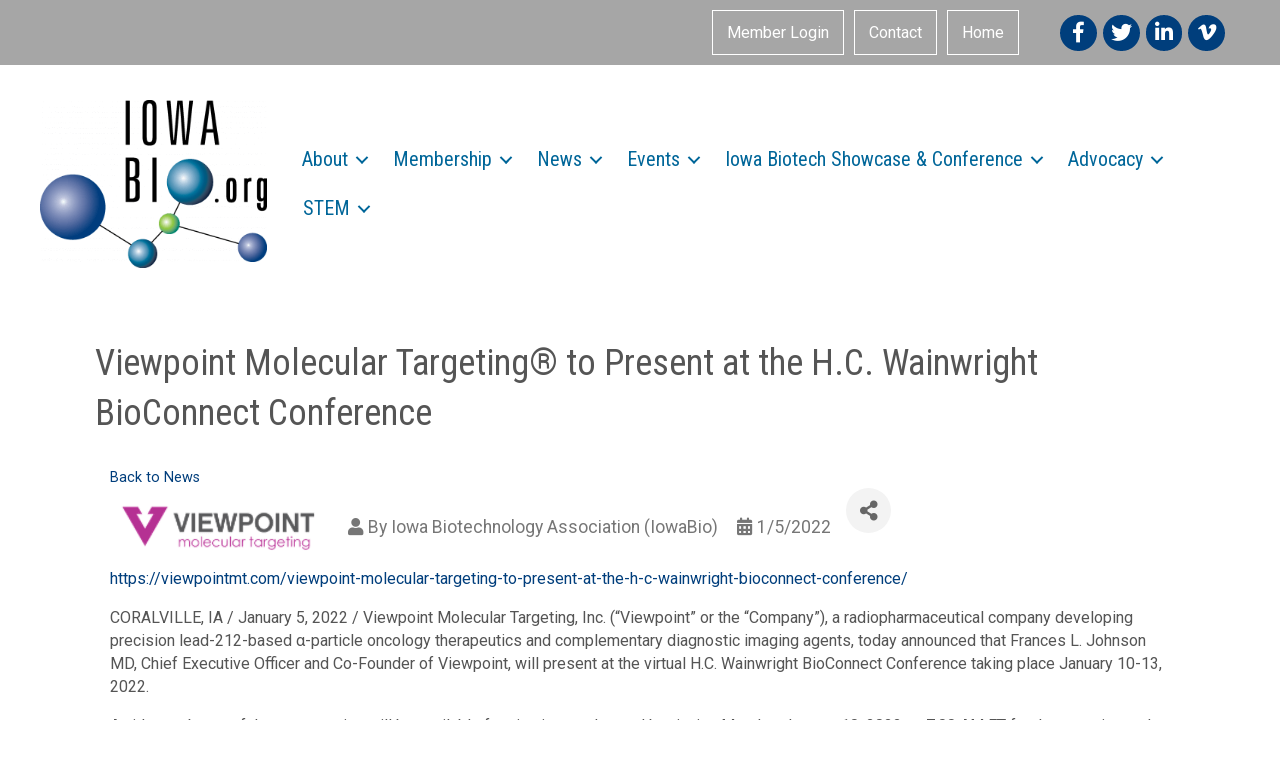

--- FILE ---
content_type: text/html; charset=utf-8
request_url: https://members.iowabio.org/news/Details/viewpoint-molecular-targeting-to-present-at-the-h-c-wainwright-bioconnect-conference-89331
body_size: 46725
content:
<!DOCTYPE html><html lang="en-US"><head>
    <!-- TenantId: 2642; TenantKey: 7659be91-27a6-49ea-92a2-89fbd194de7e -->
    <!-- IsDevMode: False -->
        <!-- Template URI: https://www.iowabio.org/growthzone-template/ ID 2650 -->
        <base href="https://www.iowabio.org" />
        <meta property="og:type" content="website" />
<meta property="og:title" content="Viewpoint Molecular Targeting&#174; to Present at the H.C. Wainwright BioConnect Conference" /><meta property="og:description" content="
https://viewpointmt.com/viewpoint-molecular-targeting-to-present-at-the-h-c-wainwright-bioconnect-conference/
CORALVILLE, IA / January 5, 2022 / Viewpoint Molecular Targeting, Inc. (“Viewpoint” or the “Company”), a radiopharmaceutical company developing precision lead-212-based α-particle onco..." /><meta property="og:image" content="https://res.cloudinary.com/micronetonline/image/upload/q_auto/f_auto/c_crop,h_69,w_222,x_0,y_0/v1641396884/tenants/7659be91-27a6-49ea-92a2-89fbd194de7e/d719edf1433542ee90bbfe415df64c6a/Viewpoint.png" /><meta property="og:site_name" content="GZ Module Pages" /><meta property="og:url" content="https://members.iowabio.org/news/Details/viewpoint-molecular-targeting-to-present-at-the-h-c-wainwright-bioconnect-conference-89331" /><meta charset="UTF-8" /><meta name="viewport" content="width=device-width, initial-scale=1.0" /><meta http-equiv="X-UA-Compatible" content="IE=edge" /><link rel="profile" href="http://gmpg.org/xfn/11" /><link rel="pingback" href="https://www.iowabio.org/xmlrpc.php" /> <!--[if lt IE 9]> <script src="https://www.iowabio.org/wp-content/themes/bb-theme/js/html5shiv.js"></script> <script src="https://www.iowabio.org/wp-content/themes/bb-theme/js/respond.min.js"></script> <![endif]--> <script data-cfasync="false" data-no-defer="1">var ewww_webp_supported=!1;function check_webp_feature(A,e){var w;e=void 0!==e?e:function(){},ewww_webp_supported?e(ewww_webp_supported):((w=new Image).onload=function(){ewww_webp_supported=0<w.width&&0<w.height,e&&e(ewww_webp_supported)},w.onerror=function(){e&&e(!1)},w.src="data:image/webp;base64,"+{alpha:"UklGRkoAAABXRUJQVlA4WAoAAAAQAAAAAAAAAAAAQUxQSAwAAAARBxAR/Q9ERP8DAABWUDggGAAAABQBAJ0BKgEAAQAAAP4AAA3AAP7mtQAAAA=="}[A])}check_webp_feature("alpha");</script><script data-cfasync="false" data-no-defer="1">var Arrive=function(c,w){"use strict";if(c.MutationObserver&&"undefined"!=typeof HTMLElement){var r,a=0,u=(r=HTMLElement.prototype.matches||HTMLElement.prototype.webkitMatchesSelector||HTMLElement.prototype.mozMatchesSelector||HTMLElement.prototype.msMatchesSelector,{matchesSelector:function(e,t){return e instanceof HTMLElement&&r.call(e,t)},addMethod:function(e,t,r){var a=e[t];e[t]=function(){return r.length==arguments.length?r.apply(this,arguments):"function"==typeof a?a.apply(this,arguments):void 0}},callCallbacks:function(e,t){t&&t.options.onceOnly&&1==t.firedElems.length&&(e=[e[0]]);for(var r,a=0;r=e[a];a++)r&&r.callback&&r.callback.call(r.elem,r.elem);t&&t.options.onceOnly&&1==t.firedElems.length&&t.me.unbindEventWithSelectorAndCallback.call(t.target,t.selector,t.callback)},checkChildNodesRecursively:function(e,t,r,a){for(var i,n=0;i=e[n];n++)r(i,t,a)&&a.push({callback:t.callback,elem:i}),0<i.childNodes.length&&u.checkChildNodesRecursively(i.childNodes,t,r,a)},mergeArrays:function(e,t){var r,a={};for(r in e)e.hasOwnProperty(r)&&(a[r]=e[r]);for(r in t)t.hasOwnProperty(r)&&(a[r]=t[r]);return a},toElementsArray:function(e){return e=void 0!==e&&("number"!=typeof e.length||e===c)?[e]:e}}),e=(l.prototype.addEvent=function(e,t,r,a){a={target:e,selector:t,options:r,callback:a,firedElems:[]};return this._beforeAdding&&this._beforeAdding(a),this._eventsBucket.push(a),a},l.prototype.removeEvent=function(e){for(var t,r=this._eventsBucket.length-1;t=this._eventsBucket[r];r--)e(t)&&(this._beforeRemoving&&this._beforeRemoving(t),(t=this._eventsBucket.splice(r,1))&&t.length&&(t[0].callback=null))},l.prototype.beforeAdding=function(e){this._beforeAdding=e},l.prototype.beforeRemoving=function(e){this._beforeRemoving=e},l),t=function(i,n){var o=new e,l=this,s={fireOnAttributesModification:!1};return o.beforeAdding(function(t){var e=t.target;e!==c.document&&e!==c||(e=document.getElementsByTagName("html")[0]);var r=new MutationObserver(function(e){n.call(this,e,t)}),a=i(t.options);r.observe(e,a),t.observer=r,t.me=l}),o.beforeRemoving(function(e){e.observer.disconnect()}),this.bindEvent=function(e,t,r){t=u.mergeArrays(s,t);for(var a=u.toElementsArray(this),i=0;i<a.length;i++)o.addEvent(a[i],e,t,r)},this.unbindEvent=function(){var r=u.toElementsArray(this);o.removeEvent(function(e){for(var t=0;t<r.length;t++)if(this===w||e.target===r[t])return!0;return!1})},this.unbindEventWithSelectorOrCallback=function(r){var a=u.toElementsArray(this),i=r,e="function"==typeof r?function(e){for(var t=0;t<a.length;t++)if((this===w||e.target===a[t])&&e.callback===i)return!0;return!1}:function(e){for(var t=0;t<a.length;t++)if((this===w||e.target===a[t])&&e.selector===r)return!0;return!1};o.removeEvent(e)},this.unbindEventWithSelectorAndCallback=function(r,a){var i=u.toElementsArray(this);o.removeEvent(function(e){for(var t=0;t<i.length;t++)if((this===w||e.target===i[t])&&e.selector===r&&e.callback===a)return!0;return!1})},this},i=new function(){var s={fireOnAttributesModification:!1,onceOnly:!1,existing:!1};function n(e,t,r){return!(!u.matchesSelector(e,t.selector)||(e._id===w&&(e._id=a++),-1!=t.firedElems.indexOf(e._id)))&&(t.firedElems.push(e._id),!0)}var c=(i=new t(function(e){var t={attributes:!1,childList:!0,subtree:!0};return e.fireOnAttributesModification&&(t.attributes=!0),t},function(e,i){e.forEach(function(e){var t=e.addedNodes,r=e.target,a=[];null!==t&&0<t.length?u.checkChildNodesRecursively(t,i,n,a):"attributes"===e.type&&n(r,i)&&a.push({callback:i.callback,elem:r}),u.callCallbacks(a,i)})})).bindEvent;return i.bindEvent=function(e,t,r){t=void 0===r?(r=t,s):u.mergeArrays(s,t);var a=u.toElementsArray(this);if(t.existing){for(var i=[],n=0;n<a.length;n++)for(var o=a[n].querySelectorAll(e),l=0;l<o.length;l++)i.push({callback:r,elem:o[l]});if(t.onceOnly&&i.length)return r.call(i[0].elem,i[0].elem);setTimeout(u.callCallbacks,1,i)}c.call(this,e,t,r)},i},o=new function(){var a={};function i(e,t){return u.matchesSelector(e,t.selector)}var n=(o=new t(function(){return{childList:!0,subtree:!0}},function(e,r){e.forEach(function(e){var t=e.removedNodes,e=[];null!==t&&0<t.length&&u.checkChildNodesRecursively(t,r,i,e),u.callCallbacks(e,r)})})).bindEvent;return o.bindEvent=function(e,t,r){t=void 0===r?(r=t,a):u.mergeArrays(a,t),n.call(this,e,t,r)},o};d(HTMLElement.prototype),d(NodeList.prototype),d(HTMLCollection.prototype),d(HTMLDocument.prototype),d(Window.prototype);var n={};return s(i,n,"unbindAllArrive"),s(o,n,"unbindAllLeave"),n}function l(){this._eventsBucket=[],this._beforeAdding=null,this._beforeRemoving=null}function s(e,t,r){u.addMethod(t,r,e.unbindEvent),u.addMethod(t,r,e.unbindEventWithSelectorOrCallback),u.addMethod(t,r,e.unbindEventWithSelectorAndCallback)}function d(e){e.arrive=i.bindEvent,s(i,e,"unbindArrive"),e.leave=o.bindEvent,s(o,e,"unbindLeave")}}(window,void 0),ewww_webp_supported=!1;function check_webp_feature(e,t){var r;ewww_webp_supported?t(ewww_webp_supported):((r=new Image).onload=function(){ewww_webp_supported=0<r.width&&0<r.height,t(ewww_webp_supported)},r.onerror=function(){t(!1)},r.src="data:image/webp;base64,"+{alpha:"UklGRkoAAABXRUJQVlA4WAoAAAAQAAAAAAAAAAAAQUxQSAwAAAARBxAR/Q9ERP8DAABWUDggGAAAABQBAJ0BKgEAAQAAAP4AAA3AAP7mtQAAAA==",animation:"UklGRlIAAABXRUJQVlA4WAoAAAASAAAAAAAAAAAAQU5JTQYAAAD/////AABBTk1GJgAAAAAAAAAAAAAAAAAAAGQAAABWUDhMDQAAAC8AAAAQBxAREYiI/gcA"}[e])}function ewwwLoadImages(e){if(e){for(var t=document.querySelectorAll(".batch-image img, .image-wrapper a, .ngg-pro-masonry-item a, .ngg-galleria-offscreen-seo-wrapper a"),r=0,a=t.length;r<a;r++)ewwwAttr(t[r],"data-src",t[r].getAttribute("data-webp")),ewwwAttr(t[r],"data-thumbnail",t[r].getAttribute("data-webp-thumbnail"));for(var i=document.querySelectorAll(".rev_slider ul li"),r=0,a=i.length;r<a;r++){ewwwAttr(i[r],"data-thumb",i[r].getAttribute("data-webp-thumb"));for(var n=1;n<11;)ewwwAttr(i[r],"data-param"+n,i[r].getAttribute("data-webp-param"+n)),n++}for(r=0,a=(i=document.querySelectorAll(".rev_slider img")).length;r<a;r++)ewwwAttr(i[r],"data-lazyload",i[r].getAttribute("data-webp-lazyload"));for(var o=document.querySelectorAll("div.woocommerce-product-gallery__image"),r=0,a=o.length;r<a;r++)ewwwAttr(o[r],"data-thumb",o[r].getAttribute("data-webp-thumb"))}for(var l=document.querySelectorAll("video"),r=0,a=l.length;r<a;r++)ewwwAttr(l[r],"poster",e?l[r].getAttribute("data-poster-webp"):l[r].getAttribute("data-poster-image"));for(var s,c=document.querySelectorAll("img.ewww_webp_lazy_load"),r=0,a=c.length;r<a;r++)e&&(ewwwAttr(c[r],"data-lazy-srcset",c[r].getAttribute("data-lazy-srcset-webp")),ewwwAttr(c[r],"data-srcset",c[r].getAttribute("data-srcset-webp")),ewwwAttr(c[r],"data-lazy-src",c[r].getAttribute("data-lazy-src-webp")),ewwwAttr(c[r],"data-src",c[r].getAttribute("data-src-webp")),ewwwAttr(c[r],"data-orig-file",c[r].getAttribute("data-webp-orig-file")),ewwwAttr(c[r],"data-medium-file",c[r].getAttribute("data-webp-medium-file")),ewwwAttr(c[r],"data-large-file",c[r].getAttribute("data-webp-large-file")),null!=(s=c[r].getAttribute("srcset"))&&!1!==s&&s.includes("R0lGOD")&&ewwwAttr(c[r],"src",c[r].getAttribute("data-lazy-src-webp"))),c[r].className=c[r].className.replace(/\bewww_webp_lazy_load\b/,"");for(var w=document.querySelectorAll(".ewww_webp"),r=0,a=w.length;r<a;r++)e?(ewwwAttr(w[r],"srcset",w[r].getAttribute("data-srcset-webp")),ewwwAttr(w[r],"src",w[r].getAttribute("data-src-webp")),ewwwAttr(w[r],"data-orig-file",w[r].getAttribute("data-webp-orig-file")),ewwwAttr(w[r],"data-medium-file",w[r].getAttribute("data-webp-medium-file")),ewwwAttr(w[r],"data-large-file",w[r].getAttribute("data-webp-large-file")),ewwwAttr(w[r],"data-large_image",w[r].getAttribute("data-webp-large_image")),ewwwAttr(w[r],"data-src",w[r].getAttribute("data-webp-src"))):(ewwwAttr(w[r],"srcset",w[r].getAttribute("data-srcset-img")),ewwwAttr(w[r],"src",w[r].getAttribute("data-src-img"))),w[r].className=w[r].className.replace(/\bewww_webp\b/,"ewww_webp_loaded");window.jQuery&&jQuery.fn.isotope&&jQuery.fn.imagesLoaded&&(jQuery(".fusion-posts-container-infinite").imagesLoaded(function(){jQuery(".fusion-posts-container-infinite").hasClass("isotope")&&jQuery(".fusion-posts-container-infinite").isotope()}),jQuery(".fusion-portfolio:not(.fusion-recent-works) .fusion-portfolio-wrapper").imagesLoaded(function(){jQuery(".fusion-portfolio:not(.fusion-recent-works) .fusion-portfolio-wrapper").isotope()}))}function ewwwWebPInit(e){ewwwLoadImages(e),ewwwNggLoadGalleries(e),document.arrive(".ewww_webp",function(){ewwwLoadImages(e)}),document.arrive(".ewww_webp_lazy_load",function(){ewwwLoadImages(e)}),document.arrive("videos",function(){ewwwLoadImages(e)}),"loading"==document.readyState?document.addEventListener("DOMContentLoaded",ewwwJSONParserInit):("undefined"!=typeof galleries&&ewwwNggParseGalleries(e),ewwwWooParseVariations(e))}function ewwwAttr(e,t,r){null!=r&&!1!==r&&e.setAttribute(t,r)}function ewwwJSONParserInit(){"undefined"!=typeof galleries&&check_webp_feature("alpha",ewwwNggParseGalleries),check_webp_feature("alpha",ewwwWooParseVariations)}function ewwwWooParseVariations(e){if(e)for(var t=document.querySelectorAll("form.variations_form"),r=0,a=t.length;r<a;r++){var i=t[r].getAttribute("data-product_variations"),n=!1;try{for(var o in i=JSON.parse(i))void 0!==i[o]&&void 0!==i[o].image&&(void 0!==i[o].image.src_webp&&(i[o].image.src=i[o].image.src_webp,n=!0),void 0!==i[o].image.srcset_webp&&(i[o].image.srcset=i[o].image.srcset_webp,n=!0),void 0!==i[o].image.full_src_webp&&(i[o].image.full_src=i[o].image.full_src_webp,n=!0),void 0!==i[o].image.gallery_thumbnail_src_webp&&(i[o].image.gallery_thumbnail_src=i[o].image.gallery_thumbnail_src_webp,n=!0),void 0!==i[o].image.thumb_src_webp&&(i[o].image.thumb_src=i[o].image.thumb_src_webp,n=!0));n&&ewwwAttr(t[r],"data-product_variations",JSON.stringify(i))}catch(e){}}}function ewwwNggParseGalleries(e){if(e)for(var t in galleries){var r=galleries[t];galleries[t].images_list=ewwwNggParseImageList(r.images_list)}}function ewwwNggLoadGalleries(e){e&&document.addEventListener("ngg.galleria.themeadded",function(e,t){window.ngg_galleria._create_backup=window.ngg_galleria.create,window.ngg_galleria.create=function(e,t){var r=$(e).data("id");return galleries["gallery_"+r].images_list=ewwwNggParseImageList(galleries["gallery_"+r].images_list),window.ngg_galleria._create_backup(e,t)}})}function ewwwNggParseImageList(e){for(var t in e){var r=e[t];if(void 0!==r["image-webp"]&&(e[t].image=r["image-webp"],delete e[t]["image-webp"]),void 0!==r["thumb-webp"]&&(e[t].thumb=r["thumb-webp"],delete e[t]["thumb-webp"]),void 0!==r.full_image_webp&&(e[t].full_image=r.full_image_webp,delete e[t].full_image_webp),void 0!==r.srcsets)for(var a in r.srcsets)nggSrcset=r.srcsets[a],void 0!==r.srcsets[a+"-webp"]&&(e[t].srcsets[a]=r.srcsets[a+"-webp"],delete e[t].srcsets[a+"-webp"]);if(void 0!==r.full_srcsets)for(var i in r.full_srcsets)nggFSrcset=r.full_srcsets[i],void 0!==r.full_srcsets[i+"-webp"]&&(e[t].full_srcsets[i]=r.full_srcsets[i+"-webp"],delete e[t].full_srcsets[i+"-webp"])}return e}check_webp_feature("alpha",ewwwWebPInit);</script><meta name='robots' content='index, follow, max-image-preview:large, max-snippet:-1, max-video-preview:-1' /><link media="all" href="https://www.iowabio.org/wp-content/cache/autoptimize/1389/css/autoptimize_8b5c59a855dcf2a7d7211cc2b0fda2dd.css" rel="stylesheet"><title>Viewpoint Molecular Targeting® to Present at the H.C. Wainwright BioConnect Conference  - Iowa Biotechnology Association</title><meta property="article:modified_time" content="2019-08-08T15:25:39+00:00" /><meta name="twitter:card" content="summary_large_image" /> <script type="application/ld+json" class="yoast-schema-graph">{"@context":"https://schema.org","@graph":[{"@type":"WebSite","@id":"https://www.iowabio.org/#website","url":"https://www.iowabio.org/","name":"Iowa Biotechnology Association","description":"","potentialAction":[{"@type":"SearchAction","target":{"@type":"EntryPoint","urlTemplate":"https://www.iowabio.org/?s={search_term_string}"},"query-input":"required name=search_term_string"}],"inLanguage":"en-US"},{"@type":"WebPage","@id":"https://www.iowabio.org/growthzone-template/#webpage","url":"https://www.iowabio.org/growthzone-template/","name":"#MICRONET_HEADING# - Iowa Biotechnology Association","isPartOf":{"@id":"https://www.iowabio.org/#website"},"datePublished":"2016-06-28T21:01:26+00:00","dateModified":"2019-08-08T15:25:39+00:00","breadcrumb":{"@id":"https://www.iowabio.org/growthzone-template/#breadcrumb"},"inLanguage":"en-US","potentialAction":[{"@type":"ReadAction","target":["https://www.iowabio.org/growthzone-template/"]}]},{"@type":"BreadcrumbList","@id":"https://www.iowabio.org/growthzone-template/#breadcrumb","itemListElement":[{"@type":"ListItem","position":1,"name":"Home","item":"https://www.iowabio.org/"},{"@type":"ListItem","position":2,"name":"#MICRONET_HEADING#"}]}]}</script> <link rel='dns-prefetch' href='//www.iowabio.org' /><link rel='dns-prefetch' href='//use.fontawesome.com' /><link rel='dns-prefetch' href='//fonts.googleapis.com' /><link href='https://fonts.gstatic.com' crossorigin rel='preconnect' /><link rel="preload" href="https://www.iowabio.org/wp-content/plugins/bb-plugin/fonts/fontawesome/5.15.4/webfonts/fa-solid-900.woff2" as="font" type="font/woff2" crossorigin="anonymous"><link rel="preload" href="https://www.iowabio.org/wp-content/plugins/bb-plugin/fonts/fontawesome/5.15.4/webfonts/fa-brands-400.woff2" as="font" type="font/woff2" crossorigin="anonymous"><style>img.wp-smiley,
img.emoji {
	display: inline !important;
	border: none !important;
	box-shadow: none !important;
	height: 1em !important;
	width: 1em !important;
	margin: 0 0.07em !important;
	vertical-align: -0.1em !important;
	background: none !important;
	padding: 0 !important;
}</style><style id='wp-block-library-theme-inline-css'>.wp-block-audio figcaption{color:#555;font-size:13px;text-align:center}.is-dark-theme .wp-block-audio figcaption{color:hsla(0,0%,100%,.65)}.wp-block-audio{margin:0 0 1em}.wp-block-code{border:1px solid #ccc;border-radius:4px;font-family:Menlo,Consolas,monaco,monospace;padding:.8em 1em}.wp-block-embed figcaption{color:#555;font-size:13px;text-align:center}.is-dark-theme .wp-block-embed figcaption{color:hsla(0,0%,100%,.65)}.wp-block-embed{margin:0 0 1em}.blocks-gallery-caption{color:#555;font-size:13px;text-align:center}.is-dark-theme .blocks-gallery-caption{color:hsla(0,0%,100%,.65)}.wp-block-image figcaption{color:#555;font-size:13px;text-align:center}.is-dark-theme .wp-block-image figcaption{color:hsla(0,0%,100%,.65)}.wp-block-image{margin:0 0 1em}.wp-block-pullquote{border-top:4px solid;border-bottom:4px solid;margin-bottom:1.75em;color:currentColor}.wp-block-pullquote__citation,.wp-block-pullquote cite,.wp-block-pullquote footer{color:currentColor;text-transform:uppercase;font-size:.8125em;font-style:normal}.wp-block-quote{border-left:.25em solid;margin:0 0 1.75em;padding-left:1em}.wp-block-quote cite,.wp-block-quote footer{color:currentColor;font-size:.8125em;position:relative;font-style:normal}.wp-block-quote.has-text-align-right{border-left:none;border-right:.25em solid;padding-left:0;padding-right:1em}.wp-block-quote.has-text-align-center{border:none;padding-left:0}.wp-block-quote.is-large,.wp-block-quote.is-style-large,.wp-block-quote.is-style-plain{border:none}.wp-block-search .wp-block-search__label{font-weight:700}.wp-block-search__button{border:1px solid #ccc;padding:.375em .625em}:where(.wp-block-group.has-background){padding:1.25em 2.375em}.wp-block-separator.has-css-opacity{opacity:.4}.wp-block-separator{border:none;border-bottom:2px solid;margin-left:auto;margin-right:auto}.wp-block-separator.has-alpha-channel-opacity{opacity:1}.wp-block-separator:not(.is-style-wide):not(.is-style-dots){width:100px}.wp-block-separator.has-background:not(.is-style-dots){border-bottom:none;height:1px}.wp-block-separator.has-background:not(.is-style-wide):not(.is-style-dots){height:2px}.wp-block-table{margin:"0 0 1em 0"}.wp-block-table thead{border-bottom:3px solid}.wp-block-table tfoot{border-top:3px solid}.wp-block-table td,.wp-block-table th{word-break:normal}.wp-block-table figcaption{color:#555;font-size:13px;text-align:center}.is-dark-theme .wp-block-table figcaption{color:hsla(0,0%,100%,.65)}.wp-block-video figcaption{color:#555;font-size:13px;text-align:center}.is-dark-theme .wp-block-video figcaption{color:hsla(0,0%,100%,.65)}.wp-block-video{margin:0 0 1em}.wp-block-template-part.has-background{padding:1.25em 2.375em;margin-top:0;margin-bottom:0}</style><style id='global-styles-inline-css'>body{--wp--preset--color--black: #000000;--wp--preset--color--cyan-bluish-gray: #abb8c3;--wp--preset--color--white: #ffffff;--wp--preset--color--pale-pink: #f78da7;--wp--preset--color--vivid-red: #cf2e2e;--wp--preset--color--luminous-vivid-orange: #ff6900;--wp--preset--color--luminous-vivid-amber: #fcb900;--wp--preset--color--light-green-cyan: #7bdcb5;--wp--preset--color--vivid-green-cyan: #00d084;--wp--preset--color--pale-cyan-blue: #8ed1fc;--wp--preset--color--vivid-cyan-blue: #0693e3;--wp--preset--color--vivid-purple: #9b51e0;--wp--preset--gradient--vivid-cyan-blue-to-vivid-purple: linear-gradient(135deg,rgba(6,147,227,1) 0%,rgb(155,81,224) 100%);--wp--preset--gradient--light-green-cyan-to-vivid-green-cyan: linear-gradient(135deg,rgb(122,220,180) 0%,rgb(0,208,130) 100%);--wp--preset--gradient--luminous-vivid-amber-to-luminous-vivid-orange: linear-gradient(135deg,rgba(252,185,0,1) 0%,rgba(255,105,0,1) 100%);--wp--preset--gradient--luminous-vivid-orange-to-vivid-red: linear-gradient(135deg,rgba(255,105,0,1) 0%,rgb(207,46,46) 100%);--wp--preset--gradient--very-light-gray-to-cyan-bluish-gray: linear-gradient(135deg,rgb(238,238,238) 0%,rgb(169,184,195) 100%);--wp--preset--gradient--cool-to-warm-spectrum: linear-gradient(135deg,rgb(74,234,220) 0%,rgb(151,120,209) 20%,rgb(207,42,186) 40%,rgb(238,44,130) 60%,rgb(251,105,98) 80%,rgb(254,248,76) 100%);--wp--preset--gradient--blush-light-purple: linear-gradient(135deg,rgb(255,206,236) 0%,rgb(152,150,240) 100%);--wp--preset--gradient--blush-bordeaux: linear-gradient(135deg,rgb(254,205,165) 0%,rgb(254,45,45) 50%,rgb(107,0,62) 100%);--wp--preset--gradient--luminous-dusk: linear-gradient(135deg,rgb(255,203,112) 0%,rgb(199,81,192) 50%,rgb(65,88,208) 100%);--wp--preset--gradient--pale-ocean: linear-gradient(135deg,rgb(255,245,203) 0%,rgb(182,227,212) 50%,rgb(51,167,181) 100%);--wp--preset--gradient--electric-grass: linear-gradient(135deg,rgb(202,248,128) 0%,rgb(113,206,126) 100%);--wp--preset--gradient--midnight: linear-gradient(135deg,rgb(2,3,129) 0%,rgb(40,116,252) 100%);--wp--preset--duotone--dark-grayscale: url('#wp-duotone-dark-grayscale');--wp--preset--duotone--grayscale: url('#wp-duotone-grayscale');--wp--preset--duotone--purple-yellow: url('#wp-duotone-purple-yellow');--wp--preset--duotone--blue-red: url('#wp-duotone-blue-red');--wp--preset--duotone--midnight: url('#wp-duotone-midnight');--wp--preset--duotone--magenta-yellow: url('#wp-duotone-magenta-yellow');--wp--preset--duotone--purple-green: url('#wp-duotone-purple-green');--wp--preset--duotone--blue-orange: url('#wp-duotone-blue-orange');--wp--preset--font-size--small: 13px;--wp--preset--font-size--medium: 20px;--wp--preset--font-size--large: 36px;--wp--preset--font-size--x-large: 42px;--wp--preset--spacing--20: 0.44rem;--wp--preset--spacing--30: 0.67rem;--wp--preset--spacing--40: 1rem;--wp--preset--spacing--50: 1.5rem;--wp--preset--spacing--60: 2.25rem;--wp--preset--spacing--70: 3.38rem;--wp--preset--spacing--80: 5.06rem;}:where(.is-layout-flex){gap: 0.5em;}body .is-layout-flow > .alignleft{float: left;margin-inline-start: 0;margin-inline-end: 2em;}body .is-layout-flow > .alignright{float: right;margin-inline-start: 2em;margin-inline-end: 0;}body .is-layout-flow > .aligncenter{margin-left: auto !important;margin-right: auto !important;}body .is-layout-constrained > .alignleft{float: left;margin-inline-start: 0;margin-inline-end: 2em;}body .is-layout-constrained > .alignright{float: right;margin-inline-start: 2em;margin-inline-end: 0;}body .is-layout-constrained > .aligncenter{margin-left: auto !important;margin-right: auto !important;}body .is-layout-constrained > :where(:not(.alignleft):not(.alignright):not(.alignfull)){max-width: var(--wp--style--global--content-size);margin-left: auto !important;margin-right: auto !important;}body .is-layout-constrained > .alignwide{max-width: var(--wp--style--global--wide-size);}body .is-layout-flex{display: flex;}body .is-layout-flex{flex-wrap: wrap;align-items: center;}body .is-layout-flex > *{margin: 0;}:where(.wp-block-columns.is-layout-flex){gap: 2em;}.has-black-color{color: var(--wp--preset--color--black) !important;}.has-cyan-bluish-gray-color{color: var(--wp--preset--color--cyan-bluish-gray) !important;}.has-white-color{color: var(--wp--preset--color--white) !important;}.has-pale-pink-color{color: var(--wp--preset--color--pale-pink) !important;}.has-vivid-red-color{color: var(--wp--preset--color--vivid-red) !important;}.has-luminous-vivid-orange-color{color: var(--wp--preset--color--luminous-vivid-orange) !important;}.has-luminous-vivid-amber-color{color: var(--wp--preset--color--luminous-vivid-amber) !important;}.has-light-green-cyan-color{color: var(--wp--preset--color--light-green-cyan) !important;}.has-vivid-green-cyan-color{color: var(--wp--preset--color--vivid-green-cyan) !important;}.has-pale-cyan-blue-color{color: var(--wp--preset--color--pale-cyan-blue) !important;}.has-vivid-cyan-blue-color{color: var(--wp--preset--color--vivid-cyan-blue) !important;}.has-vivid-purple-color{color: var(--wp--preset--color--vivid-purple) !important;}.has-black-background-color{background-color: var(--wp--preset--color--black) !important;}.has-cyan-bluish-gray-background-color{background-color: var(--wp--preset--color--cyan-bluish-gray) !important;}.has-white-background-color{background-color: var(--wp--preset--color--white) !important;}.has-pale-pink-background-color{background-color: var(--wp--preset--color--pale-pink) !important;}.has-vivid-red-background-color{background-color: var(--wp--preset--color--vivid-red) !important;}.has-luminous-vivid-orange-background-color{background-color: var(--wp--preset--color--luminous-vivid-orange) !important;}.has-luminous-vivid-amber-background-color{background-color: var(--wp--preset--color--luminous-vivid-amber) !important;}.has-light-green-cyan-background-color{background-color: var(--wp--preset--color--light-green-cyan) !important;}.has-vivid-green-cyan-background-color{background-color: var(--wp--preset--color--vivid-green-cyan) !important;}.has-pale-cyan-blue-background-color{background-color: var(--wp--preset--color--pale-cyan-blue) !important;}.has-vivid-cyan-blue-background-color{background-color: var(--wp--preset--color--vivid-cyan-blue) !important;}.has-vivid-purple-background-color{background-color: var(--wp--preset--color--vivid-purple) !important;}.has-black-border-color{border-color: var(--wp--preset--color--black) !important;}.has-cyan-bluish-gray-border-color{border-color: var(--wp--preset--color--cyan-bluish-gray) !important;}.has-white-border-color{border-color: var(--wp--preset--color--white) !important;}.has-pale-pink-border-color{border-color: var(--wp--preset--color--pale-pink) !important;}.has-vivid-red-border-color{border-color: var(--wp--preset--color--vivid-red) !important;}.has-luminous-vivid-orange-border-color{border-color: var(--wp--preset--color--luminous-vivid-orange) !important;}.has-luminous-vivid-amber-border-color{border-color: var(--wp--preset--color--luminous-vivid-amber) !important;}.has-light-green-cyan-border-color{border-color: var(--wp--preset--color--light-green-cyan) !important;}.has-vivid-green-cyan-border-color{border-color: var(--wp--preset--color--vivid-green-cyan) !important;}.has-pale-cyan-blue-border-color{border-color: var(--wp--preset--color--pale-cyan-blue) !important;}.has-vivid-cyan-blue-border-color{border-color: var(--wp--preset--color--vivid-cyan-blue) !important;}.has-vivid-purple-border-color{border-color: var(--wp--preset--color--vivid-purple) !important;}.has-vivid-cyan-blue-to-vivid-purple-gradient-background{background: var(--wp--preset--gradient--vivid-cyan-blue-to-vivid-purple) !important;}.has-light-green-cyan-to-vivid-green-cyan-gradient-background{background: var(--wp--preset--gradient--light-green-cyan-to-vivid-green-cyan) !important;}.has-luminous-vivid-amber-to-luminous-vivid-orange-gradient-background{background: var(--wp--preset--gradient--luminous-vivid-amber-to-luminous-vivid-orange) !important;}.has-luminous-vivid-orange-to-vivid-red-gradient-background{background: var(--wp--preset--gradient--luminous-vivid-orange-to-vivid-red) !important;}.has-very-light-gray-to-cyan-bluish-gray-gradient-background{background: var(--wp--preset--gradient--very-light-gray-to-cyan-bluish-gray) !important;}.has-cool-to-warm-spectrum-gradient-background{background: var(--wp--preset--gradient--cool-to-warm-spectrum) !important;}.has-blush-light-purple-gradient-background{background: var(--wp--preset--gradient--blush-light-purple) !important;}.has-blush-bordeaux-gradient-background{background: var(--wp--preset--gradient--blush-bordeaux) !important;}.has-luminous-dusk-gradient-background{background: var(--wp--preset--gradient--luminous-dusk) !important;}.has-pale-ocean-gradient-background{background: var(--wp--preset--gradient--pale-ocean) !important;}.has-electric-grass-gradient-background{background: var(--wp--preset--gradient--electric-grass) !important;}.has-midnight-gradient-background{background: var(--wp--preset--gradient--midnight) !important;}.has-small-font-size{font-size: var(--wp--preset--font-size--small) !important;}.has-medium-font-size{font-size: var(--wp--preset--font-size--medium) !important;}.has-large-font-size{font-size: var(--wp--preset--font-size--large) !important;}.has-x-large-font-size{font-size: var(--wp--preset--font-size--x-large) !important;}
.wp-block-navigation a:where(:not(.wp-element-button)){color: inherit;}
:where(.wp-block-columns.is-layout-flex){gap: 2em;}
.wp-block-pullquote{font-size: 1.5em;line-height: 1.6;}</style><style id='fl-builder-layout-39228-inline-css'>.fl-builder-content *,.fl-builder-content *:before,.fl-builder-content *:after {-webkit-box-sizing: border-box;-moz-box-sizing: border-box;box-sizing: border-box;}.fl-row:before,.fl-row:after,.fl-row-content:before,.fl-row-content:after,.fl-col-group:before,.fl-col-group:after,.fl-col:before,.fl-col:after,.fl-module:before,.fl-module:after,.fl-module-content:before,.fl-module-content:after {display: table;content: " ";}.fl-row:after,.fl-row-content:after,.fl-col-group:after,.fl-col:after,.fl-module:after,.fl-module-content:after {clear: both;}.fl-clear {clear: both;}.fl-clearfix:before,.fl-clearfix:after {display: table;content: " ";}.fl-clearfix:after {clear: both;}.sr-only {position: absolute;width: 1px;height: 1px;padding: 0;overflow: hidden;clip: rect(0,0,0,0);white-space: nowrap;border: 0;}.fl-visible-large,.fl-visible-large-medium,.fl-visible-medium,.fl-visible-medium-mobile,.fl-visible-mobile,.fl-col-group .fl-visible-medium.fl-col,.fl-col-group .fl-visible-medium-mobile.fl-col,.fl-col-group .fl-visible-mobile.fl-col {display: none;}.fl-row,.fl-row-content {margin-left: auto;margin-right: auto;min-width: 0;}.fl-row-content-wrap {position: relative;}.fl-builder-mobile .fl-row-bg-photo .fl-row-content-wrap {background-attachment: scroll;}.fl-row-bg-video,.fl-row-bg-video .fl-row-content,.fl-row-bg-embed,.fl-row-bg-embed .fl-row-content {position: relative;}.fl-row-bg-video .fl-bg-video,.fl-row-bg-embed .fl-bg-embed-code {bottom: 0;left: 0;overflow: hidden;position: absolute;right: 0;top: 0;}.fl-row-bg-video .fl-bg-video video,.fl-row-bg-embed .fl-bg-embed-code video {bottom: 0;left: 0px;max-width: none;position: absolute;right: 0;top: 0px;}.fl-row-bg-video .fl-bg-video video {min-width: 100%;min-height: 100%;width: auto;height: auto;}.fl-row-bg-video .fl-bg-video iframe,.fl-row-bg-embed .fl-bg-embed-code iframe {pointer-events: none;width: 100vw;height: 56.25vw; max-width: none;min-height: 100vh;min-width: 177.77vh; position: absolute;top: 50%;left: 50%;transform: translate(-50%, -50%);-ms-transform: translate(-50%, -50%); -webkit-transform: translate(-50%, -50%); }.fl-bg-video-fallback {background-position: 50% 50%;background-repeat: no-repeat;background-size: cover;bottom: 0px;left: 0px;position: absolute;right: 0px;top: 0px;}.fl-row-bg-slideshow,.fl-row-bg-slideshow .fl-row-content {position: relative;}.fl-row .fl-bg-slideshow {bottom: 0;left: 0;overflow: hidden;position: absolute;right: 0;top: 0;z-index: 0;}.fl-builder-edit .fl-row .fl-bg-slideshow * {bottom: 0;height: auto !important;left: 0;position: absolute !important;right: 0;top: 0;}.fl-row-bg-overlay .fl-row-content-wrap:after {border-radius: inherit;content: '';display: block;position: absolute;top: 0;right: 0;bottom: 0;left: 0;z-index: 0;}.fl-row-bg-overlay .fl-row-content {position: relative;z-index: 1;}.fl-row-custom-height .fl-row-content-wrap {display: -webkit-box;display: -webkit-flex;display: -ms-flexbox;display: flex;min-height: 100vh;}.fl-row-overlap-top .fl-row-content-wrap {display: -webkit-inline-box;display: -webkit-inline-flex;display: -moz-inline-box;display: -ms-inline-flexbox;display: inline-flex;width: 100%;}.fl-row-custom-height .fl-row-content-wrap {min-height: 0;}.fl-row-full-height .fl-row-content,.fl-row-custom-height .fl-row-content {-webkit-box-flex: 1 1 auto; -moz-box-flex: 1 1 auto;-webkit-flex: 1 1 auto;-ms-flex: 1 1 auto;flex: 1 1 auto;}.fl-row-full-height .fl-row-full-width.fl-row-content,.fl-row-custom-height .fl-row-full-width.fl-row-content {max-width: 100%;width: 100%;}.fl-builder-ie-11 .fl-row.fl-row-full-height:not(.fl-visible-medium):not(.fl-visible-medium-mobile):not(.fl-visible-mobile),.fl-builder-ie-11 .fl-row.fl-row-custom-height:not(.fl-visible-medium):not(.fl-visible-medium-mobile):not(.fl-visible-mobile) {display: flex;flex-direction: column;height: 100%;}.fl-builder-ie-11 .fl-row-full-height .fl-row-content-wrap,.fl-builder-ie-11 .fl-row-custom-height .fl-row-content-wrap {height: auto;}.fl-builder-ie-11 .fl-row-full-height .fl-row-content,.fl-builder-ie-11 .fl-row-custom-height .fl-row-content {flex: 0 0 auto;flex-basis: 100%;margin: 0;}.fl-builder-ie-11 .fl-row-full-height.fl-row-align-top .fl-row-content,.fl-builder-ie-11 .fl-row-full-height.fl-row-align-bottom .fl-row-content,.fl-builder-ie-11 .fl-row-custom-height.fl-row-align-top .fl-row-content,.fl-builder-ie-11 .fl-row-custom-height.fl-row-align-bottom .fl-row-content {margin: 0 auto;}.fl-builder-ie-11 .fl-row-full-height.fl-row-align-center .fl-col-group:not(.fl-col-group-equal-height),.fl-builder-ie-11 .fl-row-custom-height.fl-row-align-center .fl-col-group:not(.fl-col-group-equal-height) {display: flex;align-items: center;justify-content: center;-webkit-align-items: center;-webkit-box-align: center;-webkit-box-pack: center;-webkit-justify-content: center;-ms-flex-align: center;-ms-flex-pack: center;}.fl-row-full-height.fl-row-align-center .fl-row-content-wrap,.fl-row-custom-height.fl-row-align-center .fl-row-content-wrap {align-items: center;justify-content: center;-webkit-align-items: center;-webkit-box-align: center;-webkit-box-pack: center;-webkit-justify-content: center;-ms-flex-align: center;-ms-flex-pack: center;}.fl-row-full-height.fl-row-align-bottom .fl-row-content-wrap,.fl-row-custom-height.fl-row-align-bottom .fl-row-content-wrap {align-items: flex-end;justify-content: flex-end;-webkit-align-items: flex-end;-webkit-justify-content: flex-end;-webkit-box-align: end;-webkit-box-pack: end;-ms-flex-align: end;-ms-flex-pack: end;}.fl-builder-ie-11 .fl-row-full-height.fl-row-align-bottom .fl-row-content-wrap,.fl-builder-ie-11 .fl-row-custom-height.fl-row-align-bottom .fl-row-content-wrap {justify-content: flex-start;-webkit-justify-content: flex-start;}.fl-col-group-equal-height,.fl-col-group-equal-height .fl-col,.fl-col-group-equal-height .fl-col-content{display: -webkit-box;display: -webkit-flex;display: -ms-flexbox;display: flex;}.fl-col-group-equal-height{-webkit-flex-wrap: wrap;-ms-flex-wrap: wrap;flex-wrap: wrap;width: 100%;}.fl-col-group-equal-height.fl-col-group-has-child-loading {-webkit-flex-wrap: nowrap;-ms-flex-wrap: nowrap;flex-wrap: nowrap;}.fl-col-group-equal-height .fl-col,.fl-col-group-equal-height .fl-col-content{-webkit-box-flex: 1 1 auto; -moz-box-flex: 1 1 auto;-webkit-flex: 1 1 auto;-ms-flex: 1 1 auto;flex: 1 1 auto;}.fl-col-group-equal-height .fl-col-content{-webkit-box-orient: vertical; -webkit-box-direction: normal;-webkit-flex-direction: column;-ms-flex-direction: column;flex-direction: column; flex-shrink: 1; min-width: 1px; max-width: 100%;width: 100%;}.fl-col-group-equal-height:before,.fl-col-group-equal-height .fl-col:before,.fl-col-group-equal-height .fl-col-content:before,.fl-col-group-equal-height:after,.fl-col-group-equal-height .fl-col:after,.fl-col-group-equal-height .fl-col-content:after{content: none;}.fl-col-group-nested.fl-col-group-equal-height.fl-col-group-align-top .fl-col-content,.fl-col-group-equal-height.fl-col-group-align-top .fl-col-content {justify-content: flex-start;-webkit-justify-content: flex-start;}.fl-col-group-nested.fl-col-group-equal-height.fl-col-group-align-center .fl-col-content,.fl-col-group-equal-height.fl-col-group-align-center .fl-col-content {align-items: center;justify-content: center;-webkit-align-items: center;-webkit-box-align: center;-webkit-box-pack: center;-webkit-justify-content: center;-ms-flex-align: center;-ms-flex-pack: center;}.fl-col-group-nested.fl-col-group-equal-height.fl-col-group-align-bottom .fl-col-content,.fl-col-group-equal-height.fl-col-group-align-bottom .fl-col-content {justify-content: flex-end;-webkit-justify-content: flex-end;-webkit-box-align: end;-webkit-box-pack: end;-ms-flex-pack: end;}.fl-col-group-equal-height.fl-col-group-align-center .fl-module,.fl-col-group-equal-height.fl-col-group-align-center .fl-col-group {width: 100%;}.fl-builder-ie-11 .fl-col-group-equal-height,.fl-builder-ie-11 .fl-col-group-equal-height .fl-col,.fl-builder-ie-11 .fl-col-group-equal-height .fl-col-content,.fl-builder-ie-11 .fl-col-group-equal-height .fl-module,.fl-col-group-equal-height.fl-col-group-align-center .fl-col-group {min-height: 1px;}.fl-col {float: left;min-height: 1px;}.fl-col-bg-overlay .fl-col-content {position: relative;}.fl-col-bg-overlay .fl-col-content:after {border-radius: inherit;content: '';display: block;position: absolute;top: 0;right: 0;bottom: 0;left: 0;z-index: 0;}.fl-col-bg-overlay .fl-module {position: relative;z-index: 2;}.fl-module img {max-width: 100%;}.fl-builder-module-template {margin: 0 auto;max-width: 1100px;padding: 20px;}.fl-builder-content a.fl-button,.fl-builder-content a.fl-button:visited {border-radius: 4px;-moz-border-radius: 4px;-webkit-border-radius: 4px;display: inline-block;font-size: 16px;font-weight: normal;line-height: 18px;padding: 12px 24px;text-decoration: none;text-shadow: none;}.fl-builder-content .fl-button:hover {text-decoration: none;}.fl-builder-content .fl-button:active {position: relative;top: 1px;}.fl-builder-content .fl-button-width-full .fl-button {display: block;text-align: center;}.fl-builder-content .fl-button-width-custom .fl-button {display: inline-block;text-align: center;max-width: 100%;}.fl-builder-content .fl-button-left {text-align: left;}.fl-builder-content .fl-button-center {text-align: center;}.fl-builder-content .fl-button-right {text-align: right;}.fl-builder-content .fl-button i {font-size: 1.3em;height: auto;margin-right:8px;vertical-align: middle;width: auto;}.fl-builder-content .fl-button i.fl-button-icon-after {margin-left: 8px;margin-right: 0;}.fl-builder-content .fl-button-has-icon .fl-button-text {vertical-align: middle;}.fl-icon-wrap {display: inline-block;}.fl-icon {display: table-cell;vertical-align: middle;}.fl-icon a {text-decoration: none;}.fl-icon i {float: right;height: auto;width: auto;}.fl-icon i:before {border: none !important;height: auto;width: auto;}.fl-icon-text {display: table-cell;text-align: left;padding-left: 15px;vertical-align: middle;}.fl-icon-text-empty {display: none;}.fl-icon-text *:last-child {margin: 0 !important;padding: 0 !important;}.fl-icon-text a {text-decoration: none;}.fl-icon-text span {display: block;}.fl-icon-text span.mce-edit-focus {min-width: 1px;}.fl-photo {line-height: 0;position: relative;}.fl-photo-align-left {text-align: left;}.fl-photo-align-center {text-align: center;}.fl-photo-align-right {text-align: right;}.fl-photo-content {display: inline-block;line-height: 0;position: relative;max-width: 100%;}.fl-photo-img-svg {width: 100%;}.fl-photo-content img {display: inline;height: auto;max-width: 100%;}.fl-photo-crop-circle img {-webkit-border-radius: 100%;-moz-border-radius: 100%;border-radius: 100%;}.fl-photo-caption {font-size: 13px;line-height: 18px;overflow: hidden;text-overflow: ellipsis;}.fl-photo-caption-below {padding-bottom: 20px;padding-top: 10px;}.fl-photo-caption-hover {background: rgba(0,0,0,0.7);bottom: 0;color: #fff;left: 0;opacity: 0;filter: alpha(opacity = 0);padding: 10px 15px;position: absolute;right: 0;-webkit-transition:opacity 0.3s ease-in;-moz-transition:opacity 0.3s ease-in;transition:opacity 0.3s ease-in;}.fl-photo-content:hover .fl-photo-caption-hover {opacity: 100;filter: alpha(opacity = 100);}.fl-builder-pagination,.fl-builder-pagination-load-more {padding: 40px 0;}.fl-builder-pagination ul.page-numbers {list-style: none;margin: 0;padding: 0;text-align: center;}.fl-builder-pagination li {display: inline-block;list-style: none;margin: 0;padding: 0;}.fl-builder-pagination li a.page-numbers,.fl-builder-pagination li span.page-numbers {border: 1px solid #e6e6e6;display: inline-block;padding: 5px 10px;margin: 0 0 5px;}.fl-builder-pagination li a.page-numbers:hover,.fl-builder-pagination li span.current {background: #f5f5f5;text-decoration: none;}.fl-slideshow,.fl-slideshow * {-webkit-box-sizing: content-box;-moz-box-sizing: content-box;box-sizing: content-box;}.fl-slideshow .fl-slideshow-image img {max-width: none !important;}.fl-slideshow-social {line-height: 0 !important;}.fl-slideshow-social * {margin: 0 !important;}.fl-builder-content .bx-wrapper .bx-viewport {background: transparent;border: none;box-shadow: none;-moz-box-shadow: none;-webkit-box-shadow: none;left: 0;}.mfp-wrap button.mfp-arrow,.mfp-wrap button.mfp-arrow:active,.mfp-wrap button.mfp-arrow:hover,.mfp-wrap button.mfp-arrow:focus {background: transparent !important;border: none !important;outline: none;position: absolute;top: 50%;box-shadow: none !important;-moz-box-shadow: none !important;-webkit-box-shadow: none !important;}.mfp-wrap .mfp-close,.mfp-wrap .mfp-close:active,.mfp-wrap .mfp-close:hover,.mfp-wrap .mfp-close:focus {background: transparent !important;border: none !important;outline: none;position: absolute;top: 0;box-shadow: none !important;-moz-box-shadow: none !important;-webkit-box-shadow: none !important;}.admin-bar .mfp-wrap .mfp-close,.admin-bar .mfp-wrap .mfp-close:active,.admin-bar .mfp-wrap .mfp-close:hover,.admin-bar .mfp-wrap .mfp-close:focus {top: 32px!important;}img.mfp-img {padding: 0;}.mfp-counter {display: none;}.mfp-wrap .mfp-preloader.fa {font-size: 30px;}.fl-form-field {margin-bottom: 15px;}.fl-form-field input.fl-form-error {border-color: #DD6420;}.fl-form-error-message {clear: both;color: #DD6420;display: none;padding-top: 8px;font-size: 12px;font-weight: lighter;}.fl-form-button-disabled {opacity: 0.5;}.fl-animation {opacity: 0;}.fl-builder-preview .fl-animation,.fl-builder-edit .fl-animation,.fl-animated {opacity: 1;}.fl-animated {animation-fill-mode: both;-webkit-animation-fill-mode: both;}.fl-button.fl-button-icon-animation i {width: 0 !important;opacity: 0;-ms-filter: "alpha(opacity=0)";transition: all 0.2s ease-out;-webkit-transition: all 0.2s ease-out;}.fl-button.fl-button-icon-animation:hover i {opacity: 1! important;-ms-filter: "alpha(opacity=100)";}.fl-button.fl-button-icon-animation i.fl-button-icon-after {margin-left: 0px !important;}.fl-button.fl-button-icon-animation:hover i.fl-button-icon-after {margin-left: 10px !important;}.fl-button.fl-button-icon-animation i.fl-button-icon-before {margin-right: 0 !important;}.fl-button.fl-button-icon-animation:hover i.fl-button-icon-before {margin-right: 20px !important;margin-left: -10px;}.single:not(.woocommerce).single-fl-builder-template .fl-content {width: 100%;}.fl-builder-layer {position: absolute;top:0;left:0;right: 0;bottom: 0;z-index: 0;pointer-events: none;overflow: hidden;}.fl-builder-shape-layer {z-index: 0;}.fl-builder-shape-layer.fl-builder-bottom-edge-layer {z-index: 1;}.fl-row-bg-overlay .fl-builder-shape-layer {z-index: 1;}.fl-row-bg-overlay .fl-builder-shape-layer.fl-builder-bottom-edge-layer {z-index: 2;}.fl-row-has-layers .fl-row-content {z-index: 1;}.fl-row-bg-overlay .fl-row-content {z-index: 2;}.fl-builder-layer > * {display: block;position: absolute;top:0;left:0;width: 100%;}.fl-builder-layer + .fl-row-content {position: relative;}.fl-builder-layer .fl-shape {fill: #aaa;stroke: none;stroke-width: 0;width:100%;}@supports (-webkit-touch-callout: inherit) {.fl-row.fl-row-bg-parallax .fl-row-content-wrap,.fl-row.fl-row-bg-fixed .fl-row-content-wrap {background-position: center !important;background-attachment: scroll !important;}}@supports (-webkit-touch-callout: none) {.fl-row.fl-row-bg-fixed .fl-row-content-wrap {background-position: center !important;background-attachment: scroll !important;}}.fl-row-fixed-width { max-width: 1170px; }.fl-row-content-wrap{margin-top: 0px;margin-right: 0px;margin-bottom: 0px;margin-left: 0px;}.fl-row-content-wrap{padding-top: 20px;padding-right: 20px;padding-bottom: 20px;padding-left: 20px;}.fl-col-content{margin-top: 0px;margin-right: 0px;margin-bottom: 0px;margin-left: 0px;}.fl-col-content{padding-top: 0px;padding-right: 0px;padding-bottom: 0px;padding-left: 0px;}.fl-module-content{margin-top: 20px;margin-right: 20px;margin-bottom: 20px;margin-left: 20px;}@media (max-width: 1200px) { body.fl-builder-ie-11 .fl-row.fl-row-full-height.fl-visible-xl,body.fl-builder-ie-11 .fl-row.fl-row-custom-height.fl-visible-xl {display: none !important;}.fl-visible-xl,.fl-visible-medium,.fl-visible-medium-mobile,.fl-visible-mobile,.fl-col-group .fl-visible-xl.fl-col,.fl-col-group .fl-visible-medium.fl-col,.fl-col-group .fl-visible-medium-mobile.fl-col,.fl-col-group .fl-visible-mobile.fl-col {display: none;}.fl-visible-desktop,.fl-visible-desktop-medium,.fl-visible-large,.fl-visible-large-medium,.fl-col-group .fl-visible-desktop.fl-col,.fl-col-group .fl-visible-desktop-medium.fl-col,.fl-col-group .fl-visible-large.fl-col,.fl-col-group .fl-visible-large-medium.fl-col {display: block;}.fl-col-group-equal-height .fl-visible-desktop.fl-col,.fl-col-group-equal-height .fl-visible-desktop-medium.fl-col,.fl-col-group-equal-height .fl-visible-large.fl-col,.fl-col-group-equal-height .fl-visible-large-medium.fl-col {display: flex;} }@media (max-width: 992px) { body.fl-builder-ie-11 .fl-row.fl-row-full-height.fl-visible-xl,body.fl-builder-ie-11 .fl-row.fl-row-custom-height.fl-visible-xl,body.fl-builder-ie-11 .fl-row.fl-row-full-height.fl-visible-desktop,body.fl-builder-ie-11 .fl-row.fl-row-custom-height.fl-visible-desktop,body.fl-builder-ie-11 .fl-row.fl-row-full-height.fl-visible-large,body.fl-builder-ie-11 .fl-row.fl-row-custom-height.fl-visible-large {display: none !important;}.fl-visible-xl,.fl-visible-desktop,.fl-visible-large,.fl-visible-mobile,.fl-col-group .fl-visible-xl.fl-col,.fl-col-group .fl-visible-desktop.fl-col,.fl-col-group .fl-visible-large.fl-col,.fl-col-group .fl-visible-mobile.fl-col {display: none;}.fl-visible-desktop-medium,.fl-visible-large-medium,.fl-visible-medium,.fl-visible-medium-mobile,.fl-col-group .fl-visible-desktop-medium.fl-col,.fl-col-group .fl-visible-large-medium.fl-col,.fl-col-group .fl-visible-medium.fl-col,.fl-col-group .fl-visible-medium-mobile.fl-col {display: block;}.fl-col-group-equal-height .fl-visible-desktop-medium.fl-col,.fl-col-group-equal-height .fl-visible-large-medium.fl-col,.fl-col-group-equal-height .fl-visible-medium.fl-col,.fl-col-group-equal-height .fl-visible-medium-mobile.fl-col {display: flex;} }@media (max-width: 768px) { body.fl-builder-ie-11 .fl-row.fl-row-full-height.fl-visible-xl,body.fl-builder-ie-11 .fl-row.fl-row-custom-height.fl-visible-xl,body.fl-builder-ie-11 .fl-row.fl-row-full-height.fl-visible-desktop,body.fl-builder-ie-11 .fl-row.fl-row-custom-height.fl-visible-desktop,body.fl-builder-ie-11 .fl-row.fl-row-full-height.fl-visible-desktop-medium,body.fl-builder-ie-11 .fl-row.fl-row-custom-height.fl-visible-desktop-medium,body.fl-builder-ie-11 .fl-row.fl-row-full-height.fl-visible-large,body.fl-builder-ie-11 .fl-row.fl-row-custom-height.fl-visible-large,body.fl-builder-ie-11 .fl-row.fl-row-full-height.fl-visible-large-medium,body.fl-builder-ie-11 .fl-row.fl-row-custom-height.fl-visible-large-medium {display: none !important;}.fl-visible-xl,.fl-visible-desktop,.fl-visible-desktop-medium,.fl-visible-large,.fl-visible-large-medium,.fl-visible-medium,.fl-col-group .fl-visible-xl.fl-col,.fl-col-group .fl-visible-desktop.fl-col,.fl-col-group .fl-visible-desktop-medium.fl-col,.fl-col-group .fl-visible-large-medium.fl-col,.fl-col-group .fl-visible-medium.fl-col,.fl-col-group-equal-height .fl-visible-xl.fl-col,.fl-col-group-equal-height .fl-visible-desktop.fl-col,.fl-col-group-equal-height .fl-visible-desktop-medium.fl-col,.fl-col-group-equal-height .fl-visible-large-medium.fl-col,.fl-col-group-equal-height .fl-visible-medium.fl-col {display: none;}.fl-visible-medium-mobile,.fl-visible-mobile,.fl-col-group .fl-visible-medium-mobile.fl-col,.fl-col-group .fl-visible-mobile.fl-col {display: block;}.fl-row-content-wrap {background-attachment: scroll !important;}.fl-row-bg-parallax .fl-row-content-wrap {background-attachment: scroll !important;background-position: center center !important;}.fl-col-group.fl-col-group-equal-height {display: block;}.fl-col-group.fl-col-group-equal-height.fl-col-group-custom-width {display: -webkit-box;display: -webkit-flex;display: -ms-flexbox;display: flex;}.fl-col-group.fl-col-group-responsive-reversed {display: -webkit-box;display: -moz-box;display: -ms-flexbox;display: -moz-flex;display: -webkit-flex;display: flex;flex-wrap: wrap-reverse;-webkit-flex-wrap: wrap-reverse;-ms-box-orient: horizontal;}.fl-col-group.fl-col-group-responsive-reversed .fl-col {-webkit-box-flex: 0 0 100%;-moz-box-flex: 0 0 100%;-webkit-flex: 0 0 100%;-ms-flex: 0 0 100%;flex: 0 0 100%;min-width: 0;}.fl-col {clear: both;float: none;margin-left: auto;margin-right: auto;width: auto !important;}.fl-col-small:not(.fl-col-small-full-width) {max-width: 400px;}.fl-block-col-resize {display:none;}.fl-row[data-node] .fl-row-content-wrap {margin: 0;padding-left: 0;padding-right: 0;}.fl-row[data-node] .fl-bg-video,.fl-row[data-node] .fl-bg-slideshow {left: 0;right: 0;}.fl-col[data-node] .fl-col-content {margin: 0;padding-left: 0;padding-right: 0;} }.page .fl-post-header, .single-fl-builder-template .fl-post-header { display:none; }.fl-node-5b97ee31adda8 > .fl-row-content-wrap {background-color: #2f2f2f;border-top-width: 1px;border-right-width: 0px;border-bottom-width: 1px;border-left-width: 0px;} .fl-node-5b97ee31adda8 > .fl-row-content-wrap {padding-top:0px;padding-right:0px;padding-bottom:0px;padding-left:0px;}.fl-node-5b97ee31add14 {width: 100%;}.fl-module-heading .fl-heading {padding: 0 !important;margin: 0 !important;}.fl-node-5b97ee31adab4.fl-module-heading .fl-heading {text-align: left;} .fl-node-5b97ee31adab4 > .fl-module-content {margin-bottom:10px;}.fl-builder-content .fl-rich-text strong {font-weight: bold;}.fl-builder-row-settings #fl-field-separator_position {display: none !important;}.fl-builder-row-settings #fl-field-separator_position {display: none !important;}.fl-node-5b97ee31adb7e .fl-row-content {min-width: 0px;}</style><link rel='stylesheet' id='font-awesome-5-css' href='https://use.fontawesome.com/releases/v5.15.4/css/all.css?ver=2.6.3.1' media='all' /><style id='fl-builder-layout-54666-inline-css'>.fl-node-59b2fe733043c > .fl-row-content-wrap {background-color: #a6a6a6;border-top-width: 1px;border-right-width: 0px;border-bottom-width: 1px;border-left-width: 0px;} .fl-node-59b2fe733043c > .fl-row-content-wrap {padding-top:0px;padding-bottom:0px;}.fl-node-59b2fe732fff2 > .fl-row-content-wrap {background-color: #ffffff;border-top-width: 1px;border-right-width: 0px;border-bottom-width: 1px;border-left-width: 0px;}.fl-node-59b2fe732fff2 .fl-row-content {max-width: 1308px;} .fl-node-59b2fe732fff2 > .fl-row-content-wrap {padding-top:15px;padding-bottom:10px;}.fl-node-59c41c30e3e27 {width: 83.24%;}.fl-node-59c41c30e3e27 > .fl-col-content {border-top-width: 1px;border-right-width: 1px;border-bottom-width: 1px;border-left-width: 1px;}@media(max-width: 992px) {.fl-builder-content .fl-node-59c41c30e3e27 {width: 70% !important;max-width: none;-webkit-box-flex: 0 1 auto;-moz-box-flex: 0 1 auto;-webkit-flex: 0 1 auto;-ms-flex: 0 1 auto;flex: 0 1 auto;}}@media(max-width: 768px) {.fl-builder-content .fl-node-59c41c30e3e27 {width: 100% !important;max-width: none;clear: none;float: left;}}.fl-node-59c4067680588 {width: 16.76%;}.fl-node-59c4067680588 > .fl-col-content {border-top-width: 1px;border-right-width: 1px;border-bottom-width: 1px;border-left-width: 1px;} .fl-node-59c4067680588 > .fl-col-content {padding-right:0px;}.fl-node-59b2fe7330165 {width: 21%;}.fl-node-59b2fe7330165 > .fl-col-content {border-top-width: 1px;border-right-width: 1px;border-bottom-width: 1px;border-left-width: 1px;}@media(max-width: 768px) {.fl-builder-content .fl-node-59b2fe7330165 {width: 50% !important;max-width: none;clear: none;float: left;}}.fl-node-59b2fe7330219 {width: 78%;}.fl-node-59b2fe7330219 > .fl-col-content {border-top-width: 1px;border-right-width: 1px;border-bottom-width: 1px;border-left-width: 1px;}@media(max-width: 768px) {.fl-builder-content .fl-node-59b2fe7330219 {width: 50% !important;max-width: none;clear: none;float: left;}}.fl-menu ul,.fl-menu li{list-style: none;margin: 0;padding: 0;}.fl-menu .menu:before,.fl-menu .menu:after{content: '';display: table;clear: both;}.fl-menu-horizontal {display: inline-flex;flex-wrap: wrap;align-items: center;}.fl-menu li{position: relative;}.fl-menu a{display: block;padding: 10px;text-decoration: none;}.fl-menu a:hover{text-decoration: none;}.fl-menu .sub-menu{min-width: 220px;}.fl-module[data-node] .fl-menu .fl-menu-expanded .sub-menu {background-color: transparent;-webkit-box-shadow: none;-ms-box-shadow: none;box-shadow: none;}.fl-menu .fl-has-submenu:focus,.fl-menu .fl-has-submenu .sub-menu:focus,.fl-menu .fl-has-submenu-container:focus {outline: 0;}.fl-menu .fl-has-submenu-container{ position: relative; }.fl-menu .fl-menu-accordion .fl-has-submenu > .sub-menu{display: none;}.fl-menu .fl-menu-accordion .fl-has-submenu.fl-active .hide-heading > .sub-menu {box-shadow: none;display: block !important;}.fl-menu .fl-menu-toggle{position: absolute;top: 50%;right: 0;cursor: pointer;}.fl-menu .fl-toggle-arrows .fl-menu-toggle:before,.fl-menu .fl-toggle-none .fl-menu-toggle:before{border-color: #333;}.fl-menu .fl-menu-expanded .fl-menu-toggle{display: none;}.fl-menu .fl-menu-mobile-toggle {position: relative;padding: 8px;background-color: transparent;border: none;color: #333;border-radius: 0;}.fl-menu .fl-menu-mobile-toggle.text{width: 100%;text-align: center;}.fl-menu .fl-menu-mobile-toggle.hamburger .fl-menu-mobile-toggle-label,.fl-menu .fl-menu-mobile-toggle.hamburger-label .fl-menu-mobile-toggle-label{display: inline-block;margin-left: 10px;vertical-align: middle;}.fl-menu .fl-menu-mobile-toggle.hamburger .svg-container,.fl-menu .fl-menu-mobile-toggle.hamburger-label .svg-container{display: inline-block;position: relative;width: 1.4em;height: 1.4em;vertical-align: middle;}.fl-menu .fl-menu-mobile-toggle.hamburger .hamburger-menu,.fl-menu .fl-menu-mobile-toggle.hamburger-label .hamburger-menu{position: absolute;top: 0;left: 0;right: 0;bottom: 0;}.fl-menu .fl-menu-mobile-toggle.hamburger .hamburger-menu rect,.fl-menu .fl-menu-mobile-toggle.hamburger-label .hamburger-menu rect{fill: currentColor;}li.mega-menu .hide-heading > a,li.mega-menu .hide-heading > .fl-has-submenu-container,li.mega-menu-disabled .hide-heading > a,li.mega-menu-disabled .hide-heading > .fl-has-submenu-container {display: none;}ul.fl-menu-horizontal li.mega-menu {position: static;}ul.fl-menu-horizontal li.mega-menu > ul.sub-menu {top: inherit !important;left: 0 !important;right: 0 !important;width: 100%;}ul.fl-menu-horizontal li.mega-menu.fl-has-submenu:hover > ul.sub-menu,ul.fl-menu-horizontal li.mega-menu.fl-has-submenu.focus > ul.sub-menu {display: flex !important;}ul.fl-menu-horizontal li.mega-menu > ul.sub-menu li {border-color: transparent;}ul.fl-menu-horizontal li.mega-menu > ul.sub-menu > li {width: 100%;}ul.fl-menu-horizontal li.mega-menu > ul.sub-menu > li > .fl-has-submenu-container a {font-weight: bold;}ul.fl-menu-horizontal li.mega-menu > ul.sub-menu > li > .fl-has-submenu-container a:hover {background: transparent;}ul.fl-menu-horizontal li.mega-menu > ul.sub-menu .fl-menu-toggle {display: none;}ul.fl-menu-horizontal li.mega-menu > ul.sub-menu ul.sub-menu {background: transparent;-webkit-box-shadow: none;-ms-box-shadow: none;box-shadow: none;display: block;min-width: 0;opacity: 1;padding: 0;position: static;visibility: visible;}.fl-menu-mobile-clone {clear: both;}.fl-menu-mobile-clone .fl-menu .menu {float: none !important;}.fl-menu-mobile-close {display: none;}.fl-menu-mobile-close,.fl-menu-mobile-close:hover,.fl-menu-mobile-close:focus {background: none;border: 0 none;color: inherit;font-size: 18px;padding: 10px 6px 10px 14px;}.fl-builder-ie-11 .fl-module-menu .fl-menu-horizontal .fl-has-submenu:hover > .sub-menu {z-index: 60;}.fl-node-59c4075d82fef .fl-menu .menu {background-color: rgba(255,255,255,0.015);}.fl-node-59c4075d82fef .menu a{padding-left: 14px;padding-right: 14px;padding-top: 10px;padding-bottom: 10px;}.fl-builder-content .fl-node-59c4075d82fef .menu > li > a,.fl-builder-content .fl-node-59c4075d82fef .menu > li > .fl-has-submenu-container > a,.fl-builder-content .fl-node-59c4075d82fef .sub-menu > li > a,.fl-builder-content .fl-node-59c4075d82fef .sub-menu > li > .fl-has-submenu-container > a{color: #ffffff;}.fl-node-59c4075d82fef .fl-menu .fl-toggle-arrows .fl-menu-toggle:before,.fl-node-59c4075d82fef .fl-menu .fl-toggle-none .fl-menu-toggle:before {border-color: #ffffff;}.fl-node-59c4075d82fef .menu > li > a:hover,.fl-node-59c4075d82fef .menu > li > a:focus,.fl-node-59c4075d82fef .menu > li > .fl-has-submenu-container:hover > a,.fl-node-59c4075d82fef .menu > li > .fl-has-submenu-container.focus > a,.fl-node-59c4075d82fef .menu > li.current-menu-item > a,.fl-node-59c4075d82fef .menu > li.current-menu-item > .fl-has-submenu-container > a,.fl-node-59c4075d82fef .sub-menu > li > a:hover,.fl-node-59c4075d82fef .sub-menu > li > a:focus,.fl-node-59c4075d82fef .sub-menu > li > .fl-has-submenu-container:hover > a,.fl-node-59c4075d82fef .sub-menu > li > .fl-has-submenu-container.focus > a,.fl-node-59c4075d82fef .sub-menu > li.current-menu-item > a,.fl-node-59c4075d82fef .sub-menu > li.current-menu-item > .fl-has-submenu-container > a{color: #f1f1f1;}.fl-node-59c4075d82fef .fl-menu .fl-toggle-arrows .fl-has-submenu-container:hover > .fl-menu-toggle:before,.fl-node-59c4075d82fef .fl-menu .fl-toggle-arrows .fl-has-submenu-container.focus > .fl-menu-toggle:before,.fl-node-59c4075d82fef .fl-menu .fl-toggle-arrows li.current-menu-item >.fl-has-submenu-container > .fl-menu-toggle:before,.fl-node-59c4075d82fef .fl-menu .fl-toggle-none .fl-has-submenu-container:hover > .fl-menu-toggle:before,.fl-node-59c4075d82fef .fl-menu .fl-toggle-none .fl-has-submenu-container.focus > .fl-menu-toggle:before,.fl-node-59c4075d82fef .fl-menu .fl-toggle-none li.current-menu-item >.fl-has-submenu-container > .fl-menu-toggle:before{border-color: #f1f1f1;}.fl-node-59c4075d82fef .menu .fl-has-submenu .sub-menu{display: none;}.fl-node-59c4075d82fef .fl-menu .sub-menu {-webkit-box-shadow: 0 1px 20px rgba(0,0,0,0.1);-ms-box-shadow: 0 1px 20px rgba(0,0,0,0.1);box-shadow: 0 1px 20px rgba(0,0,0,0.1);}.fl-node-59c4075d82fef .fl-menu-horizontal.fl-toggle-arrows .fl-has-submenu-container a{padding-right: 28px;}.fl-node-59c4075d82fef .fl-menu-horizontal.fl-toggle-arrows .fl-menu-toggle,.fl-node-59c4075d82fef .fl-menu-horizontal.fl-toggle-none .fl-menu-toggle{width: 28px;height: 28px;margin: -14px 0 0;}.fl-node-59c4075d82fef .fl-menu-horizontal.fl-toggle-arrows .fl-menu-toggle,.fl-node-59c4075d82fef .fl-menu-horizontal.fl-toggle-none .fl-menu-toggle,.fl-node-59c4075d82fef .fl-menu-vertical.fl-toggle-arrows .fl-menu-toggle,.fl-node-59c4075d82fef .fl-menu-vertical.fl-toggle-none .fl-menu-toggle{width: 28px;height: 28px;margin: -14px 0 0;}.fl-node-59c4075d82fef .fl-menu li{border-top: 1px solid transparent;}.fl-node-59c4075d82fef .fl-menu li:first-child{border-top: none;}@media ( max-width: 768px ) {.fl-node-59c4075d82fef .fl-menu ul.menu {display: none;float: none;}.fl-node-59c4075d82fef .fl-menu .sub-menu {-webkit-box-shadow: none;-ms-box-shadow: none;box-shadow: none;}.fl-node-59c4075d82fef .mega-menu.fl-active .hide-heading > .sub-menu,.fl-node-59c4075d82fef .mega-menu-disabled.fl-active .hide-heading > .sub-menu {display: block !important;}.fl-node-59c4075d82fef .fl-menu-logo,.fl-node-59c4075d82fef .fl-menu-search-item {display: none;}} @media ( min-width: 769px ) {.fl-node-59c4075d82fef .fl-menu .menu > li{ display: inline-block; }.fl-node-59c4075d82fef .menu li{border-left: 1px solid transparent;border-top: none;}.fl-node-59c4075d82fef .menu li:first-child{border: none;}.fl-node-59c4075d82fef .menu li li{border-top: 1px solid transparent;border-left: none;}.fl-node-59c4075d82fef .menu .fl-has-submenu .sub-menu{position: absolute;top: 100%;left: 0;z-index: 10;visibility: hidden;opacity: 0;text-align:left;}.fl-node-59c4075d82fef .fl-has-submenu .fl-has-submenu .sub-menu{top: 0;left: 100%;}.fl-node-59c4075d82fef .fl-menu .fl-has-submenu:hover > .sub-menu,.fl-node-59c4075d82fef .fl-menu .fl-has-submenu.focus > .sub-menu{display: block;visibility: visible;opacity: 1;}.fl-node-59c4075d82fef .menu .fl-has-submenu.fl-menu-submenu-right .sub-menu{left: inherit;right: 0;}.fl-node-59c4075d82fef .menu .fl-has-submenu .fl-has-submenu.fl-menu-submenu-right .sub-menu{top: 0;left: inherit;right: 100%;}.fl-node-59c4075d82fef .fl-menu .fl-has-submenu.fl-active > .fl-has-submenu-container .fl-menu-toggle{-webkit-transform: none;-ms-transform: none;transform: none;}.fl-node-59c4075d82fef .fl-menu .fl-menu-toggle{display: none;}.fl-node-59c4075d82fef ul.sub-menu {padding-top: 0px;padding-right: 0px;padding-bottom: 0px;padding-left: 0px;}.fl-node-59c4075d82fef ul.sub-menu a {}.fl-node-59c4075d82fef .fl-menu-mobile-toggle{display: none;}}.fl-node-59c4075d82fef .fl-menu-mobile-toggle{color: #ffffff;background-color: rgba(255,255,255,0.015);font-size: 16px;text-transform: none;padding-left: 14px;padding-right: 14px;padding-top: 10px;padding-bottom: 10px;border-color: rgba( 0,0,0,0.1 );}.fl-node-59c4075d82fef .fl-menu-mobile-toggle rect{fill: #ffffff;}.fl-node-59c4075d82fef .fl-menu-mobile-toggle:hover,.fl-node-59c4075d82fef .fl-menu-mobile-toggle.fl-active{color: #f1f1f1;}.fl-node-59c4075d82fef .fl-menu-mobile-toggle:hover rect,.fl-node-59c4075d82fef .fl-menu-mobile-toggle.fl-active rect{fill: #f1f1f1;}.fl-node-59c4075d82fef ul.fl-menu-horizontal li.mega-menu > ul.sub-menu > li > .fl-has-submenu-container a:hover {color: #ffffff;}.fl-node-59c4075d82fef .fl-menu .menu, .fl-node-59c4075d82fef .fl-menu .menu > li {font-size: 16px;text-transform: none;}.fl-node-59c4075d82fef .fl-menu {text-align: right;}.fl-node-59c4075d82fef .fl-menu .menu {justify-content: right;}.fl-node-59c4075d82fef .fl-menu .menu .sub-menu > li {font-size: 16px;line-height: 1;}.fl-node-59c4075d82fef .fl-menu-mobile-toggle {float: right;}@media(max-width: 1200px) {.fl-node-59c4075d82fef .fl-menu-mobile-toggle {float: none;}}@media(max-width: 992px) {.fl-node-59c4075d82fef .fl-menu-mobile-toggle {float: none;}}@media(max-width: 768px) {.fl-node-59c4075d82fef .menu li.fl-has-submenu ul.sub-menu {padding-left: 15px;}.fl-node-59c4075d82fef .fl-menu .sub-menu {background-color: transparent;}.fl-node-59c4075d82fef .fl-menu-mobile-toggle {float: none;}} .fl-node-59c4075d82fef > .fl-module-content {margin-top:10px;margin-right:0px;margin-bottom:5px;margin-left:0px;}@media ( max-width: 768px ) { .fl-node-59c4075d82fef.fl-module > .fl-module-content {margin-right:20px;margin-left:20px;}}.fl-icon-group .fl-icon {display: inline-block;margin-bottom: 10px;margin-top: 10px;}.fl-node-59b2fe7330707 .fl-icon i,.fl-node-59b2fe7330707 .fl-icon i:before {color: #ffffff;}.fl-node-59b2fe7330707 .fl-icon i {background: #003e7c;}.fl-node-59b2fe7330707 .fl-icon i:hover,.fl-node-59b2fe7330707 .fl-icon i:hover:before,.fl-node-59b2fe7330707 .fl-icon a:hover i,.fl-node-59b2fe7330707 .fl-icon a:hover i:before {color: #e5e5e5;}.fl-node-59b2fe7330707 .fl-icon i {border-radius: 100%;-moz-border-radius: 100%;-webkit-border-radius: 100%;text-align: center;}.fl-node-59b2fe7330707 .fl-icon i, .fl-node-59b2fe7330707 .fl-icon i:before {font-size: 21px;}.fl-node-59b2fe7330707 .fl-icon-wrap .fl-icon-text {height: 36.75px;}.fl-node-59b2fe7330707 .fl-icon i {line-height: 36.75px;width: 36.75px;}.fl-node-59b2fe7330707 .fl-icon i::before {line-height: 36.75px;}@media(max-width: 1200px) {.fl-node-59b2fe7330707 .fl-icon-wrap .fl-icon-text {height: 36.75px;}.fl-node-59b2fe7330707 .fl-icon i {line-height: 36.75px;width: 36.75px;}.fl-node-59b2fe7330707 .fl-icon i::before {line-height: 36.75px;}}@media(max-width: 992px) {.fl-node-59b2fe7330707 .fl-icon-wrap .fl-icon-text {height: 36.75px;}.fl-node-59b2fe7330707 .fl-icon i {line-height: 36.75px;width: 36.75px;}.fl-node-59b2fe7330707 .fl-icon i::before {line-height: 36.75px;}}@media(max-width: 768px) {.fl-node-59b2fe7330707 .fl-icon-wrap .fl-icon-text {height: 36.75px;}.fl-node-59b2fe7330707 .fl-icon i {line-height: 36.75px;width: 36.75px;}.fl-node-59b2fe7330707 .fl-icon i::before {line-height: 36.75px;}}.fl-node-59b2fe7330707 .fl-icon-group {text-align: right;}.fl-node-59b2fe7330707 .fl-icon + .fl-icon {margin-left: 2px;} .fl-node-59b2fe7330707 > .fl-module-content {margin-top:0px;margin-right:0px;margin-bottom:0px;margin-left:0px;}@media ( max-width: 768px ) { .fl-node-59b2fe7330707.fl-module > .fl-module-content {margin-top:0px;margin-right:0px;margin-bottom:0px;margin-left:0px;}}img.mfp-img {padding-bottom: 40px !important;}@media (max-width: 768px) { .fl-photo-content {width: 100%;} }.fl-node-59c40071369e2 .fl-photo {text-align: left;}.fl-node-59b2fe7330389 .fl-menu .menu {}.fl-node-59b2fe7330389 .menu a{padding-left: 15px;padding-right: 15px;padding-top: 10px;padding-bottom: 10px;}.fl-builder-content .fl-node-59b2fe7330389 .menu > li > a,.fl-builder-content .fl-node-59b2fe7330389 .menu > li > .fl-has-submenu-container > a,.fl-builder-content .fl-node-59b2fe7330389 .sub-menu > li > a,.fl-builder-content .fl-node-59b2fe7330389 .sub-menu > li > .fl-has-submenu-container > a{color: #006699;}.fl-node-59b2fe7330389 .fl-menu .fl-toggle-arrows .fl-menu-toggle:before,.fl-node-59b2fe7330389 .fl-menu .fl-toggle-none .fl-menu-toggle:before {border-color: #006699;}.fl-node-59b2fe7330389 .menu > li > a:hover,.fl-node-59b2fe7330389 .menu > li > a:focus,.fl-node-59b2fe7330389 .menu > li > .fl-has-submenu-container:hover > a,.fl-node-59b2fe7330389 .menu > li > .fl-has-submenu-container.focus > a,.fl-node-59b2fe7330389 .menu > li.current-menu-item > a,.fl-node-59b2fe7330389 .menu > li.current-menu-item > .fl-has-submenu-container > a,.fl-node-59b2fe7330389 .sub-menu > li > a:hover,.fl-node-59b2fe7330389 .sub-menu > li > a:focus,.fl-node-59b2fe7330389 .sub-menu > li > .fl-has-submenu-container:hover > a,.fl-node-59b2fe7330389 .sub-menu > li > .fl-has-submenu-container.focus > a,.fl-node-59b2fe7330389 .sub-menu > li.current-menu-item > a,.fl-node-59b2fe7330389 .sub-menu > li.current-menu-item > .fl-has-submenu-container > a{color: #669933;}.fl-node-59b2fe7330389 .fl-menu .fl-toggle-arrows .fl-has-submenu-container:hover > .fl-menu-toggle:before,.fl-node-59b2fe7330389 .fl-menu .fl-toggle-arrows .fl-has-submenu-container.focus > .fl-menu-toggle:before,.fl-node-59b2fe7330389 .fl-menu .fl-toggle-arrows li.current-menu-item >.fl-has-submenu-container > .fl-menu-toggle:before,.fl-node-59b2fe7330389 .fl-menu .fl-toggle-none .fl-has-submenu-container:hover > .fl-menu-toggle:before,.fl-node-59b2fe7330389 .fl-menu .fl-toggle-none .fl-has-submenu-container.focus > .fl-menu-toggle:before,.fl-node-59b2fe7330389 .fl-menu .fl-toggle-none li.current-menu-item >.fl-has-submenu-container > .fl-menu-toggle:before{border-color: #669933;}.fl-node-59b2fe7330389 .menu .fl-has-submenu .sub-menu{display: none;}.fl-node-59b2fe7330389 .fl-menu .sub-menu {background-color: #ffffff;}.fl-node-59b2fe7330389 .fl-menu .fl-menu-toggle:before{content: '';position: absolute;right: 50%;top: 50%;z-index: 1;display: block;width: 9px;height: 9px;margin: -5px -5px 0 0;border-right: 2px solid;border-bottom: 2px solid;-webkit-transform-origin: right bottom;-ms-transform-origin: right bottom;transform-origin: right bottom;-webkit-transform: translateX( -5px ) rotate( 45deg );-ms-transform: translateX( -5px ) rotate( 45deg );transform: translateX( -5px ) rotate( 45deg );}.fl-node-59b2fe7330389 .fl-menu .fl-has-submenu.fl-active > .fl-has-submenu-container .fl-menu-toggle{-webkit-transform: rotate( -180deg );-ms-transform: rotate( -180deg );transform: rotate( -180deg );}.fl-node-59b2fe7330389 .fl-menu-horizontal.fl-toggle-arrows .fl-has-submenu-container a{padding-right: 29px;}.fl-node-59b2fe7330389 .fl-menu-horizontal.fl-toggle-arrows .fl-menu-toggle,.fl-node-59b2fe7330389 .fl-menu-horizontal.fl-toggle-none .fl-menu-toggle{width: 29px;height: 29px;margin: -14.5px 0 0;}.fl-node-59b2fe7330389 .fl-menu-horizontal.fl-toggle-arrows .fl-menu-toggle,.fl-node-59b2fe7330389 .fl-menu-horizontal.fl-toggle-none .fl-menu-toggle,.fl-node-59b2fe7330389 .fl-menu-vertical.fl-toggle-arrows .fl-menu-toggle,.fl-node-59b2fe7330389 .fl-menu-vertical.fl-toggle-none .fl-menu-toggle{width: 29px;height: 29px;margin: -14.5px 0 0;}.fl-node-59b2fe7330389 .fl-menu li{border-top: 1px solid transparent;}.fl-node-59b2fe7330389 .fl-menu li:first-child{border-top: none;}@media ( max-width: 992px ) {.fl-node-59b2fe7330389 .fl-menu .menu {position: absolute;left: 20px;right: 20px;z-index: 1500;}.fl-node-59b2fe7330389 .fl-menu .menu {background-color: #ffffff;}.fl-node-59b2fe7330389 .fl-menu ul.menu {display: none;float: none;}.fl-node-59b2fe7330389 .fl-menu .sub-menu {-webkit-box-shadow: none;-ms-box-shadow: none;box-shadow: none;}.fl-node-59b2fe7330389 .mega-menu.fl-active .hide-heading > .sub-menu,.fl-node-59b2fe7330389 .mega-menu-disabled.fl-active .hide-heading > .sub-menu {display: block !important;}.fl-node-59b2fe7330389 .fl-menu-logo,.fl-node-59b2fe7330389 .fl-menu-search-item {display: none;}} @media ( min-width: 993px ) {.fl-node-59b2fe7330389 .fl-menu .menu > li{ display: inline-block; }.fl-node-59b2fe7330389 .menu li{border-left: 1px solid transparent;border-top: none;}.fl-node-59b2fe7330389 .menu li:first-child{border: none;}.fl-node-59b2fe7330389 .menu li li{border-top: 1px solid transparent;border-left: none;}.fl-node-59b2fe7330389 .menu .fl-has-submenu .sub-menu{position: absolute;top: 100%;left: 0;z-index: 10;visibility: hidden;opacity: 0;text-align:left;}.fl-node-59b2fe7330389 .fl-has-submenu .fl-has-submenu .sub-menu{top: 0;left: 100%;}.fl-node-59b2fe7330389 .fl-menu .fl-has-submenu:hover > .sub-menu,.fl-node-59b2fe7330389 .fl-menu .fl-has-submenu.focus > .sub-menu{display: block;visibility: visible;opacity: 1;}.fl-node-59b2fe7330389 .menu .fl-has-submenu.fl-menu-submenu-right .sub-menu{left: inherit;right: 0;}.fl-node-59b2fe7330389 .menu .fl-has-submenu .fl-has-submenu.fl-menu-submenu-right .sub-menu{top: 0;left: inherit;right: 100%;}.fl-node-59b2fe7330389 .fl-menu .fl-has-submenu.fl-active > .fl-has-submenu-container .fl-menu-toggle{-webkit-transform: none;-ms-transform: none;transform: none;}.fl-node-59b2fe7330389 .fl-menu .fl-has-submenu .fl-has-submenu .fl-menu-toggle:before{-webkit-transform: translateY( -5px ) rotate( -45deg );-ms-transform: translateY( -5px ) rotate( -45deg );transform: translateY( -5px ) rotate( -45deg );}.fl-node-59b2fe7330389 ul.sub-menu {padding-top: 5px;padding-right: 5px;padding-bottom: 5px;padding-left: 5px;}.fl-node-59b2fe7330389 ul.sub-menu a {}.fl-node-59b2fe7330389 .fl-menu-mobile-toggle{display: none;}}.fl-node-59b2fe7330389 .fl-menu-mobile-toggle{color: #006699;font-size: 16px;text-transform: none;padding-left: 15px;padding-right: 15px;padding-top: 10px;padding-bottom: 10px;border-color: rgba( 0,0,0,0.1 );}.fl-node-59b2fe7330389 .fl-menu-mobile-toggle rect{fill: #006699;}.fl-node-59b2fe7330389 .fl-menu-mobile-toggle:hover,.fl-node-59b2fe7330389 .fl-menu-mobile-toggle.fl-active{color: #669933;}.fl-node-59b2fe7330389 .fl-menu-mobile-toggle:hover rect,.fl-node-59b2fe7330389 .fl-menu-mobile-toggle.fl-active rect{fill: #669933;}.fl-node-59b2fe7330389 ul.fl-menu-horizontal li.mega-menu > ul.sub-menu > li > .fl-has-submenu-container a:hover {color: #006699;}.fl-node-59b2fe7330389 .fl-menu .menu, .fl-node-59b2fe7330389 .fl-menu .menu > li {font-family: "Roboto Condensed", sans-serif;font-weight: 400;font-size: 20px;text-transform: none;}.fl-node-59b2fe7330389 .fl-menu {text-align: right;}.fl-node-59b2fe7330389 .fl-menu .menu {justify-content: right;}.fl-node-59b2fe7330389 .fl-menu .menu .sub-menu > li {font-size: 16px;line-height: 1;}.fl-node-59b2fe7330389 .fl-menu-mobile-toggle {float: right;}@media(max-width: 1200px) {.fl-node-59b2fe7330389 .fl-menu-mobile-toggle {float: none;}}@media(max-width: 992px) {.fl-node-59b2fe7330389 .menu li.fl-has-submenu ul.sub-menu {padding-left: 15px;}.fl-node-59b2fe7330389 .fl-menu .sub-menu {background-color: transparent;}.fl-node-59b2fe7330389 .fl-menu-mobile-toggle {float: none;}}@media(max-width: 768px) {.fl-node-59b2fe7330389 .fl-menu-mobile-toggle {float: none;}} .fl-node-59b2fe7330389 > .fl-module-content {margin-top:0px;margin-bottom:0px;margin-left:0px;}@media ( max-width: 768px ) { .fl-node-59b2fe7330389.fl-module > .fl-module-content {margin-top:0px;}}.fl-builder-content[data-type="header"].fl-theme-builder-header-sticky {position: fixed;width: 100%;z-index: 100;}.fl-theme-builder-flyout-menu-push-left .fl-builder-content[data-type="header"].fl-theme-builder-header-sticky {left: auto !important;transition: left 0.2s !important;}.fl-theme-builder-flyout-menu-push-right .fl-builder-content[data-type="header"].fl-theme-builder-header-sticky {right: auto !important;transition: right 0.2s !important;}.fl-builder-content[data-type="header"].fl-theme-builder-header-sticky .fl-menu .fl-menu-mobile-opacity {height: 100vh;width: 100vw;}.fl-builder-content[data-type="header"]:not([data-overlay="1"]).fl-theme-builder-header-sticky .fl-menu-mobile-flyout {top: 0px;}.fl-theme-builder-flyout-menu-active body {margin-left: 0px !important;margin-right: 0px !important;}.fl-theme-builder-has-flyout-menu, .fl-theme-builder-has-flyout-menu body {overflow-x: hidden;}.fl-theme-builder-flyout-menu-push-right {right: 0px;transition: right 0.2s ease-in-out;}.fl-theme-builder-flyout-menu-push-left {left: 0px;transition: left 0.2s ease-in-out;}.fl-theme-builder-flyout-menu-active .fl-theme-builder-flyout-menu-push-right {position: relative;right: 250px;}.fl-theme-builder-flyout-menu-active .fl-theme-builder-flyout-menu-push-left {position: relative;left: 250px;}.fl-theme-builder-flyout-menu-active .fl-builder-content[data-type="header"] .fl-menu-disable-transition {transition: none;}.fl-builder-content[data-shrink="1"] .fl-row-content-wrap,.fl-builder-content[data-shrink="1"] .fl-col-content,.fl-builder-content[data-shrink="1"] .fl-module-content,.fl-builder-content[data-shrink="1"] img {-webkit-transition: all 0.4s ease-in-out, background-position 1ms;-moz-transition: all 0.4s ease-in-out, background-position 1ms;transition: all 0.4s ease-in-out, background-position 1ms;}.fl-builder-content[data-shrink="1"] img {width: auto;}.fl-builder-content[data-shrink="1"] img.fl-photo-img {width: auto;height: auto;}.fl-builder-content[data-type="header"].fl-theme-builder-header-shrink .fl-row-content-wrap {margin-bottom: 0;margin-top: 0;}.fl-theme-builder-header-shrink-row-bottom.fl-row-content-wrap {padding-bottom: 5px;}.fl-theme-builder-header-shrink-row-top.fl-row-content-wrap {padding-top: 5px;}.fl-builder-content[data-type="header"].fl-theme-builder-header-shrink .fl-col-content {margin-bottom: 0;margin-top: 0;padding-bottom: 0;padding-top: 0;}.fl-theme-builder-header-shrink-module-bottom.fl-module-content {margin-bottom: 5px;}.fl-theme-builder-header-shrink-module-top.fl-module-content {margin-top: 5px;}.fl-builder-content[data-type="header"].fl-theme-builder-header-shrink img {-webkit-transition: all 0.4s ease-in-out, background-position 1ms;-moz-transition: all 0.4s ease-in-out, background-position 1ms;transition: all 0.4s ease-in-out, background-position 1ms;}.fl-builder-content[data-overlay="1"]:not(.fl-theme-builder-header-sticky):not(.fl-builder-content-editing) {position: absolute;width: 100%;z-index: 100;}.fl-builder-edit body:not(.single-fl-theme-layout) .fl-builder-content[data-overlay="1"] {display: none;}body:not(.single-fl-theme-layout) .fl-builder-content[data-overlay="1"]:not(.fl-theme-builder-header-scrolled):not([data-overlay-bg="default"]) .fl-row-content-wrap,body:not(.single-fl-theme-layout) .fl-builder-content[data-overlay="1"]:not(.fl-theme-builder-header-scrolled):not([data-overlay-bg="default"]) .fl-col-content {background: transparent;}.fl-builder-row-settings #fl-field-separator_position {display: none !important;}.fl-builder-row-settings #fl-field-separator_position {display: none !important;}.fl-node-59b2fe733043c .fl-row-content {min-width: 0px;}.fl-node-59b2fe732fff2 .fl-row-content {min-width: 0px;}</style><link rel='stylesheet' id='dashicons-css' href='https://www.iowabio.org/wp-includes/css/dashicons.min.css?ver=6.1.1' media='all' /><style id='fl-builder-layout-54673-inline-css'>.fl-node-59bae91f7935a > .fl-row-content-wrap {background-color: #a6a6a6;border-top-width: 1px;border-right-width: 0px;border-bottom-width: 1px;border-left-width: 0px;} .fl-node-59bae91f7935a > .fl-row-content-wrap {padding-top:10px;padding-bottom:10px;}.fl-node-59badcdd20b71 {color: #f5f5f5;}.fl-builder-content .fl-node-59badcdd20b71 *:not(input):not(textarea):not(select):not(a):not(h1):not(h2):not(h3):not(h4):not(h5):not(h6):not(.fl-menu-mobile-toggle) {color: inherit;}.fl-builder-content .fl-node-59badcdd20b71 a {color: #f5f5f5;}.fl-builder-content .fl-node-59badcdd20b71 a:hover {color: #f5f5f5;}.fl-builder-content .fl-node-59badcdd20b71 h1,.fl-builder-content .fl-node-59badcdd20b71 h2,.fl-builder-content .fl-node-59badcdd20b71 h3,.fl-builder-content .fl-node-59badcdd20b71 h4,.fl-builder-content .fl-node-59badcdd20b71 h5,.fl-builder-content .fl-node-59badcdd20b71 h6,.fl-builder-content .fl-node-59badcdd20b71 h1 a,.fl-builder-content .fl-node-59badcdd20b71 h2 a,.fl-builder-content .fl-node-59badcdd20b71 h3 a,.fl-builder-content .fl-node-59badcdd20b71 h4 a,.fl-builder-content .fl-node-59badcdd20b71 h5 a,.fl-builder-content .fl-node-59badcdd20b71 h6 a {color: #f5f5f5;}.fl-node-59badcdd20b71 > .fl-row-content-wrap {background-color: #003e7c;border-top-width: 1px;border-right-width: 0px;border-bottom-width: 1px;border-left-width: 0px;} .fl-node-59badcdd20b71 > .fl-row-content-wrap {padding-top:30px;padding-bottom:20px;}.fl-node-59badcdd20896 {color: #ffffff;}.fl-builder-content .fl-node-59badcdd20896 *:not(input):not(textarea):not(select):not(a):not(h1):not(h2):not(h3):not(h4):not(h5):not(h6):not(.fl-menu-mobile-toggle) {color: inherit;}.fl-builder-content .fl-node-59badcdd20896 a {color: #ffffff;}.fl-builder-content .fl-node-59badcdd20896 a:hover {color: #ffffff;}.fl-builder-content .fl-node-59badcdd20896 h1,.fl-builder-content .fl-node-59badcdd20896 h2,.fl-builder-content .fl-node-59badcdd20896 h3,.fl-builder-content .fl-node-59badcdd20896 h4,.fl-builder-content .fl-node-59badcdd20896 h5,.fl-builder-content .fl-node-59badcdd20896 h6,.fl-builder-content .fl-node-59badcdd20896 h1 a,.fl-builder-content .fl-node-59badcdd20896 h2 a,.fl-builder-content .fl-node-59badcdd20896 h3 a,.fl-builder-content .fl-node-59badcdd20896 h4 a,.fl-builder-content .fl-node-59badcdd20896 h5 a,.fl-builder-content .fl-node-59badcdd20896 h6 a {color: #ffffff;}.fl-node-59badcdd20896 > .fl-row-content-wrap {background-color: #a6a6a6;border-top-width: 1px;border-right-width: 0px;border-bottom-width: 1px;border-left-width: 0px;} .fl-node-59badcdd20896 > .fl-row-content-wrap {padding-top:13px;padding-bottom:0px;}.fl-node-59bae91f7fe42 {width: 100%;}.fl-node-59badcdd20e41 {width: 27.27%;}.fl-node-59badcdd20e41 > .fl-col-content {border-top-width: 1px;border-right-width: 1px;border-bottom-width: 1px;border-left-width: 1px;}.fl-node-59badcdd20d8d {width: 45.55%;}.fl-node-59badcdd20d8d > .fl-col-content {border-top-width: 1px;border-right-width: 1px;border-bottom-width: 1px;border-left-width: 1px;}.fl-node-59badcdd20cd9 {width: 27.18%;}.fl-node-59badcdd20cd9 > .fl-col-content {border-top-width: 1px;border-right-width: 1px;border-bottom-width: 1px;border-left-width: 1px;}.fl-node-59badcdd20a06 {width: 100%;}.fl-row .fl-col .fl-node-59badcdd2133f h2.fl-heading a,.fl-row .fl-col .fl-node-59badcdd2133f h2.fl-heading .fl-heading-text,.fl-row .fl-col .fl-node-59badcdd2133f h2.fl-heading .fl-heading-text *,.fl-node-59badcdd2133f h2.fl-heading .fl-heading-text {color: #f3f3f3;}.fl-node-59badcdd2133f.fl-module-heading .fl-heading {text-align: center;} .fl-node-59badcdd2133f > .fl-module-content {margin-top:0px;margin-bottom:0px;} .fl-node-59badcdd213f9 > .fl-module-content {margin-top:0px;margin-right:5px;margin-bottom:0px;margin-left:5px;}@media ( max-width: 768px ) { .fl-node-59badcdd213f9.fl-module > .fl-module-content {margin-top:0px;margin-bottom:0px;}}@media (max-width: 768px) { .fl-module-icon {text-align: center;} }.fl-node-59baee5ad8e55 .fl-icon i, .fl-node-59baee5ad8e55 .fl-icon i:before {font-size: 18px;}.fl-node-59baee5ad8e55 .fl-icon-wrap .fl-icon-text {height: 31.5px;}.fl-node-59baee5ad8e55.fl-module-icon {text-align: center;}@media(max-width: 1200px) {.fl-node-59baee5ad8e55 .fl-icon-wrap .fl-icon-text {height: 31.5px;}}@media(max-width: 992px) {.fl-node-59baee5ad8e55 .fl-icon-wrap .fl-icon-text {height: 31.5px;}}@media(max-width: 768px) {.fl-node-59baee5ad8e55 .fl-icon-wrap .fl-icon-text {height: 31.5px;}} .fl-node-59baee5ad8e55 > .fl-module-content {margin-top:0px;margin-right:0px;margin-bottom:0px;margin-left:0px;}.fl-node-59baef1a88975 .fl-icon i, .fl-node-59baef1a88975 .fl-icon i:before {font-size: 18px;}.fl-node-59baef1a88975 .fl-icon-wrap .fl-icon-text {height: 31.5px;}.fl-node-59baef1a88975.fl-module-icon {text-align: center;}@media(max-width: 1200px) {.fl-node-59baef1a88975 .fl-icon-wrap .fl-icon-text {height: 31.5px;}}@media(max-width: 992px) {.fl-node-59baef1a88975 .fl-icon-wrap .fl-icon-text {height: 31.5px;}}@media(max-width: 768px) {.fl-node-59baef1a88975 .fl-icon-wrap .fl-icon-text {height: 31.5px;}} .fl-node-59baef1a88975 > .fl-module-content {margin-top:0px;margin-right:0px;margin-bottom:0px;margin-left:0px;}.fl-node-59baef19915f5 .fl-icon i, .fl-node-59baef19915f5 .fl-icon i:before {font-size: 18px;}.fl-node-59baef19915f5 .fl-icon-wrap .fl-icon-text {height: 31.5px;}.fl-node-59baef19915f5.fl-module-icon {text-align: center;}@media(max-width: 1200px) {.fl-node-59baef19915f5 .fl-icon-wrap .fl-icon-text {height: 31.5px;}}@media(max-width: 992px) {.fl-node-59baef19915f5 .fl-icon-wrap .fl-icon-text {height: 31.5px;}}@media(max-width: 768px) {.fl-node-59baef19915f5 .fl-icon-wrap .fl-icon-text {height: 31.5px;}} .fl-node-59baef19915f5 > .fl-module-content {margin-top:0px;margin-right:0px;margin-bottom:0px;margin-left:0px;}.fl-node-59bae5027f39b .fl-icon i,.fl-node-59bae5027f39b .fl-icon i:before {color: #ffffff;}.fl-node-59bae5027f39b .fl-icon i {background: #669933;}.fl-node-59bae5027f39b .fl-icon i {border-radius: 100%;-moz-border-radius: 100%;-webkit-border-radius: 100%;text-align: center;}.fl-node-59bae5027f39b .fl-icon i, .fl-node-59bae5027f39b .fl-icon i:before {font-size: 21px;}.fl-node-59bae5027f39b .fl-icon-wrap .fl-icon-text {height: 36.75px;}.fl-node-59bae5027f39b .fl-icon i {line-height: 36.75px;width: 36.75px;}.fl-node-59bae5027f39b .fl-icon i::before {line-height: 36.75px;}@media(max-width: 1200px) {.fl-node-59bae5027f39b .fl-icon-wrap .fl-icon-text {height: 36.75px;}.fl-node-59bae5027f39b .fl-icon i {line-height: 36.75px;width: 36.75px;}.fl-node-59bae5027f39b .fl-icon i::before {line-height: 36.75px;}}@media(max-width: 992px) {.fl-node-59bae5027f39b .fl-icon-wrap .fl-icon-text {height: 36.75px;}.fl-node-59bae5027f39b .fl-icon i {line-height: 36.75px;width: 36.75px;}.fl-node-59bae5027f39b .fl-icon i::before {line-height: 36.75px;}}@media(max-width: 768px) {.fl-node-59bae5027f39b .fl-icon-wrap .fl-icon-text {height: 36.75px;}.fl-node-59bae5027f39b .fl-icon i {line-height: 36.75px;width: 36.75px;}.fl-node-59bae5027f39b .fl-icon i::before {line-height: 36.75px;}}.fl-node-59bae5027f39b .fl-icon-group {text-align: center;}.fl-node-59bae5027f39b .fl-icon + .fl-icon {margin-left: 3px;} .fl-node-59bae5027f39b > .fl-module-content {margin-top:0px;margin-right:5px;margin-bottom:0px;margin-left:5px;}.fl-builder-row-settings #fl-field-separator_position {display: none !important;}.fl-builder-row-settings #fl-field-separator_position {display: none !important;}.fl-builder-row-settings #fl-field-separator_position {display: none !important;}.fl-node-59badcdd20b71 .fl-row-content {min-width: 0px;}.fl-node-59badcdd20896 .fl-row-content {min-width: 0px;}</style><style id='bb-theme-style-inline-css'>body{background-color:#fff;color:#555;font-family:"Roboto",sans-serif;font-size:16px;font-weight:400;line-height:1.45;font-style:normal;padding:0;word-wrap:break-word}body.modal-open .media-modal-close:hover,body.modal-open .media-modal-close:focus{background:none;border:none;padding:1px}body.modal-open .media-modal-close:focus{position:absolute}h1,h2,h3,h4,h5,h6{color:#555;font-family:"Roboto Condensed",sans-serif;font-weight:400;line-height:1.4;text-transform:none;font-style:normal}h1 a,h2 a,h3 a,h4 a,h5 a,h6 a{color:#555}h1 a:hover,h2 a:hover,h3 a:hover,h4 a:hover,h5 a:hover,h6 a:hover{text-decoration:none}h1{font-size:36px;line-height:1.4;letter-spacing:0px;color:#555;font-family:"Roboto Condensed",sans-serif;font-weight:400;font-style:normal;text-transform:none}h1 a{color:#555}h2{font-size:30px;line-height:1.4;letter-spacing:0px}h3{font-size:24px;line-height:1.4;letter-spacing:0px}h4{font-size:18px;line-height:1.4;letter-spacing:0px}h5{font-size:14px;line-height:1.4;letter-spacing:0px}h6{font-size:12px;line-height:1.4;letter-spacing:0px}a{color:#003e7c}a:hover,a:focus{color:#6b9a3c}blockquote{border-color:#e6e6e6}iframe{max-width:100%}img{max-width:100%;height:auto}.fl-screen-reader-text{position:absolute;left:-10000px;top:auto;width:1px;height:1px;overflow:hidden}.fl-screen-reader-text:focus{position:static;width:auto;height:auto}body.rtl .fl-screen-reader-text{right:-10000px}.screen-reader-text{clip:rect(1px, 1px, 1px, 1px);position:absolute;height:1px;width:1px;overflow:hidden}.container{padding-left:20px;padding-right:20px}.fl-page{position:relative;-moz-box-shadow:none;-webkit-box-shadow:none;box-shadow:none;margin:0 auto}.fl-page-header{border-color:#e6e6e6;background-color:#fff;color:#555}.fl-page-header *,.fl-page-header h1,.fl-page-header h2,.fl-page-header h3,.fl-page-header h4,.fl-page-header h5,.fl-page-header h6{color:#555}.fl-page-header a,.fl-page-header a *,.fl-page-header a.fas,.fl-page-header a.fab{color:#555}.fl-page-header a:hover,.fl-page-header a:focus,.fl-page-header a:hover *,.fl-page-header a:focus *,.fl-page-header a.fas:hover,.fl-page-header a.fab:hover,.fl-page-header a.fas:focus,.fl-page-header a.fab:focus{color:#2f7f93}.fl-page-header .navbar-nav li>a{color:#555}.fl-page-header .navbar-nav li>a:hover,.fl-page-header .navbar-nav li>a:focus{color:#2f7f93}.fl-page-header .navbar-nav li.current-menu-ancestor>a,.fl-page-header .navbar-nav li.current-menu-parent>a,.fl-page-header .navbar-nav li.current-menu-item>a{color:#2f7f93}.fl-page-header .navbar-nav li.current-menu-item~li.current-menu-item>a{color:#2f7f93}.fl-page-header-container{padding-bottom:7px;padding-top:7px}.fl-page-header-logo{text-align:center}.fl-page-header-logo a{text-decoration:none}.fl-logo-text{font-family:"Crimson Text",serif;font-weight:400;font-size:50px;color:#555 !important}.fl-logo-text:hover,.fl-logo-text:focus{color:#428bca !important}.fl-theme-tagline{color:#808080 !important}.fl-logo-img{max-width:100%}.fl-page-header-primary .fl-logo-img{height:auto !important}.fl-logo-img.sticky-logo{display:none}.fl-page-header-fixed .fl-logo-img{display:inherit}.fl-page-header-fixed .fl-logo-img.sticky-logo{display:inherit}.fl-nav-mobile-offcanvas .fl-button-close{display:none}.fl-page-nav-wrap{padding-bottom:20px}.fl-page-nav{background:transparent;border:none;min-height:0;margin-bottom:0;-moz-border-radius:0;-webkit-border-radius:0;border-radius:0}.fl-page-nav .navbar-nav>li>a{padding:15px}.fl-page-nav .navbar-toggle{border:none;float:none;font-family:"Raleway",sans-serif;font-size:16px;font-weight:700;line-height:1.4;text-transform:none;margin:0;width:100%;-moz-border-radius:0;-webkit-border-radius:0;border-radius:0}.fl-page-nav .navbar-toggle:hover{outline:none}.fl-page-nav .navbar-toggle:focus{outline:auto}.fl-page-nav .navbar-nav,.fl-page-nav .navbar-nav a{font-family:"Raleway",sans-serif;font-size:16px;font-weight:700;line-height:1.4;text-transform:none}.fl-full-width .fl-page-nav{margin:0 auto}.fl-page-nav .mega-menu a[href="#"]:hover,.fl-page-nav .mega-menu a[href="#"]:focus{color:#555 !important;cursor:default}.mega-menu-spacer{background:none;display:block;left:0;position:absolute;width:100%}.fl-page-header[class*=" fl-page-nav-toggle-visible"] ul.navbar-nav li.hide-heading{border-top:0 none !important}.fl-page-header[class*=" fl-page-nav-toggle-visible"] ul.navbar-nav li.hide-heading>a,.fl-page-header[class*=" fl-page-nav-toggle-visible"] ul.navbar-nav li.hide-heading>.fl-submenu-icon-wrap{display:none !important}.fl-page-header[class*=" fl-page-nav-toggle-visible"] ul.navbar-nav li.hide-heading>ul.sub-menu{margin-left:0}.fl-page-nav-collapse{border:none;max-height:none;padding:0;-moz-box-shadow:none;-webkit-box-shadow:none;box-shadow:none}.fl-page-nav-collapse ul.navbar-nav{margin:0}.fl-page-nav-collapse ul.navbar-nav>li{border-bottom:1px solid #e6e6e6}.fl-page-nav-collapse ul.navbar-nav>li:last-child{border-bottom:none}.fl-page-nav-collapse.in{overflow-y:visible}.fl-page-nav-search{bottom:0;display:none;position:absolute;right:0;top:0}.fl-page-nav-search a.fa-search{color:#555;font-size:20px;padding:8px;position:absolute;right:0;top:5px}.fl-page-nav-search a.fa-search:hover,.fl-page-nav-search a.fa-search:focus{color:#2f7f93;text-decoration:none}.fl-page-nav-search form{background-color:#fff;border-top:3px solid #97bfc9;display:none;padding:20px;position:absolute;right:0;top:100%;width:400px;z-index:1000;-moz-box-shadow:0 1px 20px rgba(0,0,0,0.15);-webkit-box-shadow:0 1px 20px rgba(0,0,0,0.15);box-shadow:0 1px 20px rgba(0,0,0,0.15)}.fl-page-nav-search form input.fl-search-input{background-color:#fff;border-color:#e6e6e6;color:#555}.fl-page-nav-search form input.fl-search-input:focus{color:#555}.fl-page-nav ul.sub-menu{background-clip:padding-box;background-color:#fff;border-top:3px solid #97bfc9;font-size:14px;float:none;left:-99999px;list-style:none;padding:10px 0;position:absolute;top:100%;width:240px;z-index:1000;-moz-box-shadow:0 1px 20px rgba(0,0,0,0.15);-webkit-box-shadow:0 1px 20px rgba(0,0,0,0.15);box-shadow:0 1px 20px rgba(0,0,0,0.15)}.fl-page-nav ul.sub-menu ul.sub-menu{left:-99999px;padding-bottom:10px;top:-13px}.fl-page-nav ul.sub-menu li{border:none}.fl-page-nav ul.sub-menu li a{clear:none;color:#555;display:block;font-weight:700;line-height:20px;margin:0 10px;padding:10px 15px}.fl-page-nav ul.sub-menu li a:hover,.fl-page-nav ul.sub-menu li a:focus{color:#2f7f93;text-decoration:none}.fl-page-nav ul.sub-menu li a:before{content:'';margin-right:0}.fl-page-nav ul li{position:relative}.fl-page-nav ul li.fl-sub-menu-open>ul.sub-menu{left:auto}.fl-page-nav ul li.fl-sub-menu-open>ul.sub-menu li.fl-sub-menu-open>ul.sub-menu{left:100%}.fl-page-nav ul li.fl-sub-menu-open>ul.sub-menu li.fl-sub-menu-open.fl-sub-menu-right>ul.sub-menu{left:auto;right:100%}.fl-page-nav ul li.fl-sub-menu-open.fl-sub-menu-right>ul.sub-menu{right:0}.fl-page-nav ul li.fl-sub-menu-open .hide-heading>ul.sub-menu{position:static;padding:0;border-top:0 none;box-shadow:none;-moz-box-shadow:none;-webkit-box-shadow:none}.fl-page-content{background-color:#fff}.fl-content,.fl-sidebar{margin:20px 0}.fl-sidebar{display:none}.fl-sidebar.fl-sidebar-display-always{display:block}#fl-to-top{display:none;background-color:#ccc;background-color:rgba(0,0,0,0.2);position:fixed;bottom:15px;right:15px;width:44px;height:42px;text-align:center;z-index:1003}#fl-to-top:hover{background-color:rgba(0,0,0,0.3)}#fl-to-top i{position:absolute;top:12px;left:14px;color:#fff;font-size:16px;line-height:16px}.fl-social-icons .fa-stack.icon-facebook-f i.fa-circle.branded,.fl-social-icons .fa-facebook-f.branded{color:#3b5997}.fl-social-icons .fa-stack.icon-twitter i.fa-circle.branded,.fl-social-icons .fa-twitter.branded{color:#00aaef}.fl-social-icons .fa-stack.icon-google i.fa-circle.branded,.fl-social-icons .fa-google.branded{color:#d13e2b}.fl-social-icons .fa-stack.icon-google-maps i.fa-circle.branded,.fl-social-icons .fa-map-marker-alt.branded{color:#eb5f1a}.fl-social-icons .fa-stack.icon-linkedin i.fa-circle.branded,.fl-social-icons .fa-linkedin.branded{color:#007ab8}.fl-social-icons .fa-stack.icon-yelp i.fa-circle.branded,.fl-social-icons .fa-yelp.branded{color:#c31200}.fl-social-icons .fa-stack.icon-xing i.fa-circle.branded,.fl-social-icons .fa-xing.branded{color:#006567}.fl-social-icons .fa-stack.icon-pinterest i.fa-circle.branded,.fl-social-icons .fa-pinterest.branded{color:#cb2127}.fl-social-icons .fa-stack.icon-tumblr i.fa-circle.branded,.fl-social-icons .fa-tumblr.branded{color:#304e6c}.fl-social-icons .fa-stack.icon-vimeo i.fa-circle.branded,.fl-social-icons .fa-vimeo.branded{color:#41b1db}.fl-social-icons .fa-stack.icon-youtube i.fa-circle.branded,.fl-social-icons .fa-youtube.branded{color:#d6000f}.fl-social-icons .fa-stack.icon-flickr i.fa-circle.branded,.fl-social-icons .fa-flickr.branded{color:#ec1982}.fl-social-icons .fa-stack.icon-instagram i.fa-circle.branded,.fl-social-icons .fa-instagram.branded{color:#517fa5}.fl-social-icons .fa-stack.icon-dribbble i.fa-circle.branded,.fl-social-icons .fa-dribbble.branded{color:#eb4a88}.fl-social-icons .fa-stack.icon-skype i.fa-circle.branded,.fl-social-icons .fa-skype.branded{color:#009EE5}.fl-social-icons .fa-stack.icon-500px i.fa-circle.branded,.fl-social-icons .fa-500px.branded{color:#333333}.fl-social-icons .fa-stack.icon-github i.fa-circle.branded,.fl-social-icons .fa-github.branded{color:#333333}.fl-social-icons .fa-stack.icon-rss i.fa-circle.branded,.fl-social-icons .fa-rss.branded{color:#e09026}.fl-social-icons .fa-stack.icon-envelope i.fa-circle.branded,.fl-social-icons .fa-envelope.branded{color:#333333}.fl-social-icons .fa-stack.icon-blogger i.fa-circle.branded,.fl-social-icons .fa-blogger.branded{color:#fe7300}.fl-social-icons .fa-stack.icon-snapchat i.fa-circle.branded,.fl-social-icons .fa-snapchat.branded{color:#FFFC00}.fl-social-icons .fa-stack.icon-wordpress i.fa-circle.branded,.fl-social-icons .fa-wordpress.branded{color:#15aabf}.fl-social-icons .fa-stack.icon-spotify i.fa-circle.branded,.fl-social-icons .fa-spotify.branded{color:#1cd760}.fl-social-icons .fa-stack.icon-tiktok i.fa-circle.branded,.fl-social-icons .fa-tiktok.branded{color:#000000}.fl-social-icons .fa-stack.icon-soundcloud i.fa-circle.branded,.fl-social-icons .fa-soundcloud.branded{color:#f50}.fl-social-icons .fa-stack i.branded{color:#fff}.fl-social-icons .fa-stack{margin:0 0 10px 8px}.fl-social-icons .fallback{height:28px;width:28px;margin:0 0 10px 5px !important;vertical-align:inherit;font-size:30px}.fl-social-icons .fallback:before{width:28px !important;display:inline-block;height:28px !important}.fl-page-header-content .fa-stack i.fa-inverse.mono{color:#fff}.fa-stack i.fa-inverse.mono{color:#202020}.fl-404{padding:30px 0 50px;text-align:center}.fl-404 .fl-post-header{margin-bottom:45px}.fl-404 .fl-post-header h2{font-size:24px}.fl-404 form{margin:0 auto;max-width:400px}.fl-archive .fl-post{border-bottom:1px solid #e6e6e6;padding-bottom:40px}.fl-archive .fl-post:last-child{border-bottom:none;padding-bottom:0}.fl-archive .fl-archive-title{border-bottom:1px solid #e6e6e6;font-size:18px;margin-bottom:40px;padding-bottom:8px}.fl-archive .fl-archive-title a:hover{text-decoration:none}.fl-archive .fl-archive-nav-prev{float:left}.fl-archive .fl-archive-nav-next{float:right}.wp-pagenavi a,.wp-pagenavi span{border:1px solid #e6e6e6;border-right:none;margin:0;padding:6px 10px}.wp-pagenavi a:hover{border-color:#e6e6e6}.wp-pagenavi>*:last-child{border-right:1px solid #e6e6e6}.wp-pagenavi span.current,.wp-pagenavi a:hover{border-color:#e6e6e6;color:#fff;background:#003e7c;font-weight:normal}.search .page .fl-post-header{display:block}.fl-post{margin-bottom:40px}.fl-post:last-child{margin-bottom:0}.fl-post img[class*="wp-image-"],.fl-post img.alignnone,.fl-post img.alignleft,.fl-post img.aligncenter,.fl-post img.alignright{height:auto;max-width:100%}.fl-post img[class*="wp-block-cover"]{height:100%}.fl-post .fl-post-image-beside{float:left;margin-right:25px}.fl-post .fl-author-box{margin-top:40px;background:#f5f5f5;border:1px solid #ddd;padding:20px}.fl-post .fl-author-box .fl-author-avatar{float:left;margin-right:25px}.fl-post .fl-author-box .fl-author-description h4{margin-top:0;margin-bottom:5px}.fl-post-thumb{margin-bottom:25px}.fl-post-thumb img{height:auto !important;max-width:100%}.fl-post-header{margin-bottom:25px}.fl-post-title{margin-top:0}.fl-post-meta .fl-sep{margin:0 3px}.fl-post-meta-bottom{border-top:1px solid #e6e6e6;font-style:italic;margin-top:20px;padding-top:10px}.fl-comments-popup-link a:hover{text-decoration:none}.fl-comments-popup-link i{vertical-align:text-top}.post-edit-link{color:#003e7c;font-size:14px;font-weight:normal}.fl-post-nav{border-top:1px solid #e6e6e6;margin-top:10px;padding-top:10px}.fl-post-nav-prev{float:left}.fl-post-nav-next{float:right}.alignnone{margin:5px 20px 20px 0}.aligncenter,div.aligncenter{display:block;margin:5px auto 5px auto}.alignright{float:right;margin:5px 0 20px 20px}.alignleft{float:left;margin:5px 20px 20px 0}.aligncenter{display:block;margin:5px auto 5px auto}a img.alignright{float:right;margin:5px 0 20px 20px}a img.alignnone{margin:5px 20px 20px 0}a img.alignleft{float:left;margin:5px 20px 20px 0}a img.aligncenter{display:block;margin-left:auto;margin-right:auto}.wp-caption{background:#f7f7f7;border:1px solid #e6e6e6;max-width:100%;padding:10px;text-align:center}.wp-caption.alignnone{margin:5px 20px 20px 0}.wp-caption.alignleft{margin:5px 20px 20px 0}.wp-caption.alignright{margin:5px 0 20px 20px}.wp-caption img{border:0 none;height:auto;margin:0;max-width:100%;padding:0;width:auto}.wp-caption p.wp-caption-text{font-size:11px;line-height:17px;margin:0;padding:5px}.fl-comments{margin-top:60px}.fl-comment-form .fl-comment-form-cancel{padding:15px 0}.fl-comments-list ol{margin:0;padding:0}.fl-comments-list ol li{line-height:inherit;list-style:none}.fl-comments-list .fl-comments-list-nav{border-top:1px solid #e6e6e6;margin-top:30px;padding:10px 0 30px 0}.fl-comments-list .fl-comments-list-prev{float:left}.fl-comments-list .fl-comments-list-next{float:right}.fl-comments-list .fl-comments-respond-title{margin-top:0}.fl-comments-list .comment-meta{margin:20px 0 10px}.fl-comments-list .comment-avatar img{height:auto;max-width:40px;-moz-border-radius:100%;-webkit-border-radius:100%;border-radius:100%}.fl-comments-list .comment-author-link{font-size:16px;font-weight:bold;margin-left:10px}.fl-comments-list .comment-content{border:1px solid #e6e6e6;padding:15px}.fl-comments-list .comment-reply-link{padding:5px;text-align:right}.fl-comments-list ul.children{margin:0;padding:0}.fl-comments-list ul.children li{margin:0 0 0 6%}#wp-comment-cookies-consent{margin-right:5px}.fl-widget{margin-bottom:40px}.fl-module-widget .fl-widget{margin-bottom:0}.fl-widget .fl-widget-title{margin-bottom:20px}.fl-widget ul{list-style:none;padding:0}.fl-widget ul li{display:block;margin-bottom:8px}.fl-widget ul li:last-child{margin-bottom:0}.fl-widget ul.sub-menu li{margin:0;padding:5px}.fl-widget ul.sub-menu li:before{content:"\2013";padding-right:5px}input[type=text].fl-search-input{color:rgba(85,85,85,0.6);width:100%}input[type=text].fl-search-input:focus{color:#555}.widget_calendar table{width:100%}.widget_calendar caption,.widget_calendar th,.widget_calendar td{border-bottom:1px solid #e6e6e6;padding:3px 0;text-align:center}.widget_calendar caption td,.widget_calendar tfoot td{border:none}.widget_calendar caption #prev,.widget_calendar tfoot #prev{text-align:left}.widget_calendar caption #next,.widget_calendar tfoot #next{text-align:right}.woocommerce-account .woocommerce-Address{max-width:none}.fl-page .fl-module span.onsale{color:#fff;background:#003e7c;font-size:13px;font-weight:normal;left:10px;margin:0;padding:2px 13px;right:auto;text-shadow:none;top:10px;min-height:3.236em;min-width:3.236em;position:absolute;text-align:center;line-height:3.236;z-index:9;-moz-box-shadow:none;-webkit-box-shadow:none;box-shadow:none;-moz-border-radius:0;-webkit-border-radius:0;border-radius:0}.fl-page .fl-module-woocommerce a.button,.fl-page .fl-module-woocommerce button.button.alt,.fl-page .fl-post-module-woo-button button[type=submit],.fl-page .fl-post-module-woo-button button[type=submit].alt.disabled,.fl-page .fl-post-module-woo-button a.button{color:#515151;background-color:#ebe9eb;font-family:"Roboto",sans-serif;font-weight:normal;font-size:16px;line-height:1.2;text-transform:none;border:none;border-radius:4px}.fl-page .fl-module-woocommerce a.button:hover,.fl-page .fl-module-woocommerce button.button.alt:hover,.fl-page .fl-post-module-woo-button button[type=submit]:hover,.fl-page .fl-post-module-woo-button a.button:hover{background-color:#dfdcde;color:#515151;border:none;border-radius:4px;border-color:#4c6e2b}.fl-page .fl-module-woocommerce button.button:disabled,.fl-page .fl-module-woocommerce button.button:disabled[disabled],.fl-page .fl-module-woocommerce button.alt.disabled{padding:6px 12px}.woocommerce-page ul.products li.product a.button,.woocommerce-page .woocommerce-message a.button,.woocommerce-page .woocommerce-message a.button.wc-forward,.woocommerce-page .woocommerce a.button.wc-forward,.woocommerce-page button.button,.woocommerce-page button.button.alt,.woocommerce-page a.button,.woocommerce-page a.button.alt,.woocommerce-page .woocommerce button[type=submit],.woocommerce-page button[type=submit].alt.disabled{color:#515151;background-color:#ebe9eb;font-family:"Roboto",sans-serif;font-weight:normal;font-size:16px;line-height:1.2;text-transform:none;border:none;border-radius:4px}.woocommerce-page button.button:disabled,.woocommerce-page button.button:disabled[disabled],.woocommerce-page button.alt.disabled{padding:6px 12px}.woocommerce-page ul.products li.product a.button:hover,.woocommerce-page .woocommerce-message a.button:hover,.woocommerce-page button.button:hover,.woocommerce-page button.button.alt:hover,.woocommerce-page a.button.alt:hover,.woocommerce-page a.button:hover,.woocommerce-page .woocommerce button[type=submit]:hover,.woocommerce-page button[type=submit].alt.disabled:hover{background-color:#dfdcde;color:#515151;border:none;border-radius:4px;border-color:#4c6e2b}.woocommerce-page button.pswp__button:hover{border:0px}.woocommerce-page button.pswp__button.pswp__button--arrow--left,.woocommerce-page button.pswp__button.pswp__button--arrow--right{position:absolute;top:50%}.woocommerce form .form-row .input-checkbox{position:static}a.fl-button,a.fl-button:visited{background:#003e7c;color:#fff;border:1px solid #001f3f}a.fl-button:hover,.fl-builder-content a.fl-button:hover{color:#000;background:#6b9a3c}a.fl-button *,a.fl-button:visited *{color:#fff}a.fl-button:hover *{color:#000}a.fl-button:hover,a.button:hover{color:#000;background-color:#6b9a3c;border:1px solid #4c6e2b}.woocommerce a.button,.woocommerce a.button:hover{border:1px solid transparent}.wp-block-button .wp-block-button__link{font-size:16px;line-height:1.2}button,input[type=button],input[type=submit]{background-color:#003e7c;color:#fff;font-size:16px;line-height:1.2;padding:6px 12px;font-weight:normal;text-shadow:none;border:1px solid #001f3f;-moz-box-shadow:none;-webkit-box-shadow:none;box-shadow:none;-moz-border-radius:4px;-webkit-border-radius:4px;border-radius:4px}button:hover,input[type=button]:hover,input[type=submit]:hover{background-color:#6b9a3c;color:#000;border:1px solid #4c6e2b;text-decoration:none}button:active,input[type=button]:active,input[type=submit]:active,button:focus,input[type=button]:focus,input[type=submit]:focus{background-color:#6b9a3c;color:#000;border:1px solid #4c6e2b;outline:none;position:relative}button.btn-default,input[type=button].btn-default,input[type=submit].btn-default,button.btn-default:hover,input[type=button].btn-default:hover,input[type=submit].btn-default:hover,button.btn-default:focus,input[type=button].btn-default:focus,input[type=submit].btn-default:focus,button.btn-default.active,input[type=button].btn-default.active,input[type=submit].btn-default.active{color:#555;background-color:#fcfcfc;border-color:#ccc}.mejs-button button .mejs-button button:active,.mejs-button button:hover,.mejs-button button:visited,.mejs-button button:focus{background-color:transparent;border:none}input[type=text],input[type=password],input[type=email],input[type=tel],input[type=date],input[type=month],input[type=week],input[type=time],input[type=number],input[type=search],input[type=url],textarea{display:block;width:100%;padding:6px 12px;font-size:14px;line-height:1.428571429;color:#555;vertical-align:middle;background-color:#fcfcfc;background-image:none;border:1px solid #e6e6e6;-moz-transition:all ease-in-out .15s;-webkit-transition:all ease-in-out .15s;transition:all ease-in-out .15s;-moz-box-shadow:none;-webkit-box-shadow:none;box-shadow:none;-moz-border-radius:4px;-webkit-border-radius:4px;border-radius:4px}input[type=text]::-webkit-input-placeholder,input[type=password]::-webkit-input-placeholder,input[type=email]::-webkit-input-placeholder,input[type=tel]::-webkit-input-placeholder,input[type=date]::-webkit-input-placeholder,input[type=month]::-webkit-input-placeholder,input[type=week]::-webkit-input-placeholder,input[type=time]::-webkit-input-placeholder,input[type=number]::-webkit-input-placeholder,input[type=search]::-webkit-input-placeholder,input[type=url]::-webkit-input-placeholder,textarea::-webkit-input-placeholder{color:rgba(85,85,85,0.4)}input[type=text]:-moz-placeholder,input[type=password]:-moz-placeholder,input[type=email]:-moz-placeholder,input[type=tel]:-moz-placeholder,input[type=date]:-moz-placeholder,input[type=month]:-moz-placeholder,input[type=week]:-moz-placeholder,input[type=time]:-moz-placeholder,input[type=number]:-moz-placeholder,input[type=search]:-moz-placeholder,input[type=url]:-moz-placeholder,textarea:-moz-placeholder{color:rgba(85,85,85,0.4)}input[type=text]::-moz-placeholder,input[type=password]::-moz-placeholder,input[type=email]::-moz-placeholder,input[type=tel]::-moz-placeholder,input[type=date]::-moz-placeholder,input[type=month]::-moz-placeholder,input[type=week]::-moz-placeholder,input[type=time]::-moz-placeholder,input[type=number]::-moz-placeholder,input[type=search]::-moz-placeholder,input[type=url]::-moz-placeholder,textarea::-moz-placeholder{color:rgba(85,85,85,0.4)}input[type=text]:-ms-input-placeholder,input[type=password]:-ms-input-placeholder,input[type=email]:-ms-input-placeholder,input[type=tel]:-ms-input-placeholder,input[type=date]:-ms-input-placeholder,input[type=month]:-ms-input-placeholder,input[type=week]:-ms-input-placeholder,input[type=time]:-ms-input-placeholder,input[type=number]:-ms-input-placeholder,input[type=search]:-ms-input-placeholder,input[type=url]:-ms-input-placeholder,textarea:-ms-input-placeholder{color:rgba(85,85,85,0.4)}input[type=text]:focus,input[type=password]:focus,input[type=email]:focus,input[type=tel]:focus,input[type=date]:focus,input[type=month]:focus,input[type=week]:focus,input[type=time]:focus,input[type=number]:focus,input[type=search]:focus,input[type=url]:focus,textarea:focus{background-color:#fff;border-color:#ccc;outline:0;-moz-box-shadow:none;-webkit-box-shadow:none;box-shadow:none}.form-control{background-color:#fcfcfc;border-color:#e6e6e6;color:#555;-moz-transition:all ease-in-out .15s;-webkit-transition:all ease-in-out .15s;transition:all ease-in-out .15s}.form-control::-webkit-input-placeholder{color:rgba(85,85,85,0.4)}.form-control:-moz-placeholder{color:rgba(85,85,85,0.4)}.form-control::-moz-placeholder{color:rgba(85,85,85,0.4)}.form-control:-ms-input-placeholder{color:rgba(85,85,85,0.4)}.form-control:focus{background-color:#fff;border-color:#ccc;-moz-box-shadow:none;-webkit-box-shadow:none;box-shadow:none}.mfp-wrap button.mfp-arrow,.mfp-wrap button.mfp-arrow:active,.mfp-wrap button.mfp-arrow:hover,.mfp-wrap button.mfp-arrow:focus{background:transparent !important;border:none !important;outline:none;position:absolute;top:50%;box-shadow:none !important;-moz-box-shadow:none !important;-webkit-box-shadow:none !important}.mfp-wrap .mfp-close,.mfp-wrap .mfp-close:active,.mfp-wrap .mfp-close:hover,.mfp-wrap .mfp-close:focus{background:transparent !important;border:none !important;outline:none;position:absolute;top:0;box-shadow:none !important;-moz-box-shadow:none !important;-webkit-box-shadow:none !important}img.mfp-img{padding:0}.mfp-counter{display:none}.fl-builder-edit .fl-page-header-fixed{display:none !important}.fl-builder .container.fl-content-full{margin:0;padding:0;width:auto;max-width:none}.fl-builder .container.fl-content-full>.row{margin:0}.fl-builder .container.fl-content-full .fl-content{margin:0;padding:0}.fl-builder .container.fl-content-full .fl-post-header{margin-left:20px;margin-right:20px;padding-top:40px}.fl-builder .container.fl-content-full .fl-comments{margin-left:20px;margin-right:20px}@media (max-width:767px){.fl-post .fl-post-image-beside{float:none;margin-right:0}.fl-post .fl-post-image-beside,.fl-post .fl-post-content-beside{padding:0 15px}.fl-page-header-logo img[data-mobile]{display:none}}@media (max-width:992px){body.woocommerce-page.fl-framework-bootstrap .row,body.woocommerce-page.fl-framework-base .row{display:flex;flex-wrap:wrap;flex-direction:column}body.woocommerce-page.fl-framework-bootstrap .fl-page-content .row .fl-woo-content,body.woocommerce-page.fl-framework-base .fl-page-content .row .fl-woo-content{box-sizing:border-box;width:100%}body.woocommerce-page.fl-framework-bootstrap .fl-woo-content-right,body.woocommerce-page.fl-framework-base .fl-woo-content-right{order:1;width:100%}body.woocommerce-page.fl-framework-bootstrap .fl-woo-sidebar-left,body.woocommerce-page.fl-framework-base .fl-woo-sidebar-left,body.woocommerce-page.fl-framework-bootstrap .fl-sidebar,body.woocommerce-page.fl-framework-base .fl-sidebar{width:100%}}@media (min-width:768px){.container{padding-left:40px;padding-right:40px;width:auto}.fl-page-nav{background:transparent}.fl-page-nav .navbar-nav li>a{padding:15px 18px;color:#555}.fl-page-nav .navbar-nav li>a:hover,.fl-page-nav .navbar-nav li>a:focus{color:#6b9a3c}.fl-page-nav .navbar-nav li.current-menu-ancestor>a,.fl-page-nav .navbar-nav li.current-menu-parent>a,.fl-page-nav .navbar-nav li.current-menu-item>a{color:#6b9a3c}.fl-page-nav .navbar-nav li.current-menu-item~li.current-menu-item>a{color:#555}.fl-page-nav-wrap{border-bottom:1px solid #e6e6e6;border-top:1px solid #e6e6e6;padding:0;border-color:#e6e6e6;background-color:#fff;color:#555}.fl-page-nav-wrap *,.fl-page-nav-wrap h1,.fl-page-nav-wrap h2,.fl-page-nav-wrap h3,.fl-page-nav-wrap h4,.fl-page-nav-wrap h5,.fl-page-nav-wrap h6{color:#555}.fl-page-nav-wrap a,.fl-page-nav-wrap a *,.fl-page-nav-wrap a.fas,.fl-page-nav-wrap a.fab{color:#555}.fl-page-nav-wrap a:hover,.fl-page-nav-wrap a:focus,.fl-page-nav-wrap a:hover *,.fl-page-nav-wrap a:focus *,.fl-page-nav-wrap a.fas:hover,.fl-page-nav-wrap a.fab:hover,.fl-page-nav-wrap a.fas:focus,.fl-page-nav-wrap a.fab:focus{color:#2f7f93}.fl-page-nav-wrap .navbar-nav li>a{color:#555}.fl-page-nav-wrap .navbar-nav li>a:hover,.fl-page-nav-wrap .navbar-nav li>a:focus{color:#2f7f93}.fl-page-nav-wrap .navbar-nav li.current-menu-ancestor>a,.fl-page-nav-wrap .navbar-nav li.current-menu-parent>a,.fl-page-nav-wrap .navbar-nav li.current-menu-item>a{color:#2f7f93}.fl-page-nav-wrap .navbar-nav li.current-menu-item~li.current-menu-item>a{color:#2f7f93}.fl-page-nav-toggle-visible-always .fl-page-header-wrap .fl-page-header-container,.fl-page-nav-toggle-visible-medium-mobile .fl-page-header-wrap .fl-page-header-container{padding-left:40px;padding-right:40px}.fl-page-nav-collapse ul.navbar-nav>li{border:none}.fl-page-nav-collapse ul.navbar-nav>li:first-child{border:none}.fl-page-header-container,.fl-page-nav-container{position:relative}.fl-page-nav-col,.fl-page-nav,.fl-page-fixed-nav-wrap{position:inherit}ul.navbar-nav li.mega-menu{position:inherit}ul.navbar-nav li.mega-menu.fl-sub-menu-open>ul.sub-menu{left:0}ul.navbar-nav li.mega-menu>ul.sub-menu{position:absolute !important;width:100%;padding:20px;display:table}ul.navbar-nav li.mega-menu>ul.sub-menu ul.sub-menu{position:relative;width:auto;left:0 !important;top:0;opacity:1 !important;padding:0;border-top:none;-moz-box-shadow:none;-webkit-box-shadow:none;box-shadow:none}ul.navbar-nav li.mega-menu>ul.sub-menu>li{position:relative;float:none;display:table-cell;height:auto;vertical-align:top;border-right:1px solid #d5e5e9}ul.navbar-nav li.mega-menu>ul.sub-menu>li:last-child{border-right:none}ul.navbar-nav li.mega-menu>ul.sub-menu>li li li a::before{font-family:'Font Awesome 5 Free';content:'\f105';font-weight:900;margin-right:10px}ul.navbar-nav li.mega-menu>ul.sub-menu>li>a{font-weight:bold}ul.navbar-nav li.mega-menu.mega-menu-items-1>ul>li{width:100%}ul.navbar-nav li.mega-menu.mega-menu-items-2>ul>li{width:50%}ul.navbar-nav li.mega-menu.mega-menu-items-3>ul>li{width:33.33%}ul.navbar-nav li.mega-menu.mega-menu-items-4>ul>li{width:25%}ul.navbar-nav li.mega-menu.mega-menu-items-5>ul>li{width:20%}ul.navbar-nav li.mega-menu.mega-menu-items-6>ul>li{width:16.66%}.fl-content,.fl-sidebar{margin:40px 0}.fl-full-width.fl-footer-effect .fl-page-footer-wrap{z-index:-1;position:fixed;bottom:0;left:0;width:100%}.fl-full-width.fl-footer-effect .fl-page{z-index:10}.fl-404{padding:100px 0 150px}.fl-404 .fl-post-header h2{font-size:30px}.fl-builder .container.fl-content-full .fl-post-header,.fl-builder .container.fl-content-full .fl-comments{margin:0 40px;width:auto}}@media (min-width:992px){body.fl-fixed-width:not(.fl-nav-vertical):not(.fl-fixed-header):not(.fl-shrink){padding:0}.container{padding-left:0;padding-right:0;width:900px}.fl-full-width .container{padding-left:40px;padding-right:40px;width:auto}.fl-page{-moz-box-shadow:none;-webkit-box-shadow:none;box-shadow:none;width:980px}.fl-full-width .fl-page{width:auto}.fl-page-nav-search{display:block}.fl-scroll-header .fl-page-header-primary,.fl-scroll-header .fl-page-bar{-webkit-transform:translateY(-200%);-ms-transform:translateY(-200%);transform:translateY(-200%);-webkit-transition:-webkit-transform .4s ease-in-out;-moz-transition:transform .4s ease-in-out;-o-transition:transform .4s ease-in-out;transition:transform .4s ease-in-out}.fl-scroll-header .fl-page-header-primary.fl-show,.fl-scroll-header .fl-page-bar.fl-show{-webkit-transform:translateY(0);-ms-transform:translateY(0);transform:translateY(0)}.fl-sidebar{display:block}.fl-content{margin:40px 0}.fl-content-left{border-right:1px solid #e6e6e6;padding-right:40px}.fl-content-right{border-left:1px solid #e6e6e6;padding-left:40px}.fl-woo-content-left{float:left}.fl-woo-content-right{float:right}.fl-sidebar-right{padding-left:40px}.fl-sidebar-left{padding-right:40px}.blog .fl-sidebar,.single:not(.woocommerce):not(.post-template-tpl-full-width) .fl-sidebar,.archive:not(.woocommerce) .fl-sidebar,.search .fl-sidebar,.page-template-tpl-sidebar .fl-sidebar{width:27%}.blog .fl-content:not(.col-md-12):not(.col-lg-12),.single:not(.woocommerce):not(.post-template-tpl-full-width) .fl-content:not(.col-md-12):not(.col-lg-12),.archive:not(.woocommerce) .fl-content:not(.col-md-12):not(.col-lg-12),.search .fl-content:not(.col-md-12):not(.col-lg-12),.page-template-tpl-sidebar .fl-content:not(.col-md-12):not(.col-lg-12){-ms-flex:0 0 73%;flex:0 0 73%;max-width:73%;width:73%}.blog .col-md-custom,.single:not(.woocommerce):not(.post-template-tpl-full-width) .col-md-custom,.archive:not(.woocommerce) .col-md-custom,.search .col-md-custom,.page-template-tpl-sidebar .col-md-custom,.blog .col-lg-custom,.single:not(.woocommerce):not(.post-template-tpl-full-width) .col-lg-custom,.archive:not(.woocommerce) .col-lg-custom,.search .col-lg-custom,.page-template-tpl-sidebar .col-lg-custom{float:left}.fl-builder.fl-full-width .container.fl-content-full .fl-post-header,.fl-builder.fl-full-width .container.fl-content-full .fl-comments{margin:0 40px;width:auto}}@media (min-width:1100px){.fl-fixed-width .fl-page{width:1125px;max-width:90%}.container{width:1045px;max-width:90%}.fl-full-width .container{padding-left:0;padding-right:0;width:1045px}.fl-page-nav-toggle-visible-always .fl-page-header-wrap .fl-page-header-container,.fl-page-nav-toggle-visible-medium-mobile .fl-page-header-wrap .fl-page-header-container{padding-left:0;padding-right:0}.fl-builder.fl-full-width .container.fl-content-full .fl-post-header,.fl-builder.fl-full-width .container.fl-content-full .fl-comments{margin:0 auto;width:1045px}}body.fl-framework-base-4 nav a.no-menu,body.fl-framework-bootstrap-4 nav a.no-menu{display:block}body.woocommerce-page.fl-framework-bootstrap .product .label{font-size:16px;color:#555;padding:0px}@media (max-width:767px){body:not(.fl-nav-mobile-offcanvas) .fl-page-nav-toggle-button.fl-page-nav-toggle-visible-mobile.fl-page-nav-right .fl-page-nav-collapse{width:100%}body:not(.fl-nav-mobile-offcanvas) .fl-page-nav-toggle-button.fl-page-nav-toggle-visible-mobile.fl-page-nav-right .fl-page-nav-collapse ul.navbar-nav{flex:0 0 100%}.fl-page-nav-toggle-button.fl-page-nav-toggle-visible-mobile.fl-page-nav-right .fl-page-nav-collapse ul.navbar-nav{float:none !important}.fl-page-nav-toggle-button.fl-page-nav-toggle-visible-mobile.fl-page-nav-right .fl-page-header-row .fl-page-header-logo{padding-bottom:7px}.fl-page-nav-toggle-button.fl-page-nav-toggle-visible-mobile.fl-page-nav-right .fl-page-header-logo-col,.fl-page-nav-toggle-button.fl-page-nav-toggle-visible-mobile.fl-page-nav-right .fl-page-nav-col{width:100%}.fl-framework-bootstrap-4 .fl-page-nav-toggle-button.fl-page-nav-toggle-visible-mobile.fl-page-nav-right .fl-page-header-logo-col,.fl-framework-bootstrap-4 .fl-page-nav-toggle-button.fl-page-nav-toggle-visible-mobile.fl-page-nav-right .fl-page-nav-col{flex-basis:100%;max-width:100%}body:not(.fl-nav-mobile-offcanvas) .fl-page-nav-toggle-button.fl-page-nav-toggle-visible-mobile.fl-page-nav-left .fl-page-nav-collapse{width:100%}body:not(.fl-nav-mobile-offcanvas) .fl-page-nav-toggle-button.fl-page-nav-toggle-visible-mobile.fl-page-nav-left .fl-page-nav-collapse ul.navbar-nav{flex:0 0 100%}.fl-page-nav-toggle-button.fl-page-nav-toggle-visible-mobile.fl-page-nav-left .fl-page-header-row .fl-page-header-logo{padding-bottom:7px}.fl-page-nav-toggle-button.fl-page-nav-toggle-visible-mobile.fl-page-nav-left .fl-page-nav ul.navbar-nav>li:first-child a{padding-left:17px}.fl-page-nav-toggle-button.fl-page-nav-toggle-visible-mobile.fl-page-nav-left .fl-page-logo-wrap,.fl-page-nav-toggle-button.fl-page-nav-toggle-visible-mobile.fl-page-nav-left .fl-page-nav-col{width:100%}.fl-framework-bootstrap-4 .fl-page-nav-toggle-button.fl-page-nav-toggle-visible-mobile.fl-page-nav-left .fl-page-header-logo-col,.fl-framework-bootstrap-4 .fl-page-nav-toggle-button.fl-page-nav-toggle-visible-mobile.fl-page-nav-left .fl-page-nav-col{flex-basis:100%;max-width:100%}.fl-page-nav-toggle-button.fl-page-nav-toggle-visible-mobile.fl-page-nav-centered-inline-logo{text-align:left}.fl-page-nav-toggle-button.fl-page-nav-toggle-visible-mobile.fl-page-nav-centered-inline-logo .fl-page-header-logo{display:block}.fl-page-nav-toggle-button.fl-page-nav-toggle-visible-mobile.fl-page-header-vertical{top:0}.fl-page-nav-toggle-button.fl-page-nav-toggle-visible-mobile .fl-page-nav-collapse{border-top:1px solid #e6e6e6;padding-bottom:10px}.fl-page-nav-toggle-button.fl-page-nav-toggle-visible-mobile .fl-page-nav-collapse.collapse{display:none !important;visibility:hidden !important}.fl-page-nav-toggle-button.fl-page-nav-toggle-visible-mobile .fl-page-nav-collapse.collapse.in,.fl-page-nav-toggle-button.fl-page-nav-toggle-visible-mobile .fl-page-nav-collapse.collapse.show{display:block !important;visibility:visible !important}.fl-page-nav-toggle-button.fl-page-nav-toggle-visible-mobile .fl-page-nav-collapse.collapsing{display:block !important}.fl-page-nav-toggle-button.fl-page-nav-toggle-visible-mobile .fl-page-nav-collapse ul.navbar-nav{display:block;float:none}.fl-page-nav-toggle-button.fl-page-nav-toggle-visible-mobile .fl-page-nav-collapse ul.navbar-nav>li{border-color:#e6e6e6;border-bottom-style:solid;border-bottom-width:1px;display:block;float:none;position:relative}.fl-page-nav-toggle-button.fl-page-nav-toggle-visible-mobile .fl-page-nav-collapse ul.navbar-nav>li>a{color:#555;text-align:left}.fl-page-nav-toggle-button.fl-page-nav-toggle-visible-mobile .fl-page-nav-collapse ul.navbar-nav>li>a:hover,.fl-page-nav-toggle-button.fl-page-nav-toggle-visible-mobile .fl-page-nav-collapse ul.navbar-nav>li>a:focus{color:#2f7f93}.fl-page-nav-toggle-button.fl-page-nav-toggle-visible-mobile .fl-page-nav-collapse ul.navbar-nav>li.current-menu-item>a,.fl-page-nav-toggle-button.fl-page-nav-toggle-visible-mobile .fl-page-nav-collapse ul.navbar-nav>li.current-menu-item>.fl-submenu-icon-wrap .fl-submenu-toggle-icon{color:#2f7f93}.fl-page-nav-toggle-button.fl-page-nav-toggle-visible-mobile .fl-page-nav-collapse ul.sub-menu li{border-color:#e6e6e6}.fl-page-nav-toggle-button.fl-page-nav-toggle-visible-mobile .fl-page-nav-collapse ul.sub-menu li a{color:#555}.fl-page-nav-toggle-button.fl-page-nav-toggle-visible-mobile .fl-page-nav-collapse ul.sub-menu li a:hover{color:#2f7f93}.fl-page-nav-toggle-button.fl-page-nav-toggle-visible-mobile .fl-page-nav-collapse ul.sub-menu li.current-menu-item a{color:#2f7f93}.fl-page-nav-toggle-button.fl-page-nav-toggle-visible-mobile .fl-page-nav-collapse .fl-page-nav-search{display:none}.fl-page-nav-toggle-button.fl-page-nav-toggle-visible-mobile .fl-page-nav ul.sub-menu{background-color:transparent;border:none;float:none;height:100%;list-style:none;overflow:hidden;padding:0;position:absolute;top:0;width:auto;-moz-box-shadow:none;-webkit-box-shadow:none;box-shadow:none}.fl-page-nav-toggle-button.fl-page-nav-toggle-visible-mobile .fl-page-nav ul.sub-menu ul.sub-menu{padding-bottom:0;margin-left:15px}.fl-page-nav-toggle-button.fl-page-nav-toggle-visible-mobile .fl-page-nav ul.sub-menu li{border-top:1px solid #e6e6e6}.fl-page-nav-toggle-button.fl-page-nav-toggle-visible-mobile .fl-page-nav ul.sub-menu li a{clear:both;color:#555;display:block;font-weight:700;line-height:20px;margin:0;padding:15px}.fl-page-nav-toggle-button.fl-page-nav-toggle-visible-mobile .fl-page-nav ul.sub-menu li a:hover,.fl-page-nav-toggle-button.fl-page-nav-toggle-visible-mobile .fl-page-nav ul.sub-menu li a:focus{color:#2f7f93;text-decoration:none}.fl-page-nav-toggle-button.fl-page-nav-toggle-visible-mobile .fl-page-nav ul.sub-menu li a:before{font-family:'Font Awesome 5 Free';content:'\f105';font-weight:900;margin-right:10px}.fl-page-nav-toggle-button.fl-page-nav-toggle-visible-mobile .fl-page-nav ul li.fl-mobile-sub-menu-open ul.sub-menu{position:static}.fl-submenu-toggle .fl-page-nav-toggle-button.fl-page-nav-toggle-visible-mobile .fl-page-nav ul.navbar-nav .sub-menu{position:absolute}.fl-submenu-toggle .fl-page-nav-toggle-button.fl-page-nav-toggle-visible-mobile .fl-page-nav ul.navbar-nav li.menu-item-has-children>a{padding-right:40px}.fl-submenu-toggle .fl-page-nav-toggle-button.fl-page-nav-toggle-visible-mobile .fl-page-nav ul.navbar-nav li.menu-item-has-children>.fl-submenu-icon-wrap{visibility:visible}.fl-submenu-toggle .fl-page-nav-toggle-button.fl-page-nav-toggle-visible-mobile .fl-page-nav ul.navbar-nav li.fl-mobile-sub-menu-open>.fl-submenu-icon-wrap .fl-submenu-toggle-icon:after{content:'\f106'}.fl-submenu-toggle .fl-page-nav-toggle-button.fl-page-nav-toggle-visible-mobile .fl-page-nav ul.navbar-nav li.fl-mobile-sub-menu-open>ul.sub-menu,.fl-submenu-toggle .fl-page-nav-toggle-button.fl-page-nav-toggle-visible-mobile .fl-page-nav ul.navbar-nav li.fl-mobile-sub-menu-open .hide-heading>ul.sub-menu{position:static}.fl-submenu-toggle .fl-page-nav-toggle-button.fl-page-nav-toggle-visible-mobile .fl-page-nav ul.navbar-nav li a{padding:15px}.fl-submenu-toggle .fl-page-nav-toggle-button.fl-page-nav-toggle-visible-mobile .fl-page-nav ul.navbar-nav li:hover>.fl-submenu-icon-wrap .fl-submenu-toggle-icon,.fl-submenu-toggle .fl-page-nav-toggle-button.fl-page-nav-toggle-visible-mobile .fl-page-nav ul.navbar-nav li:focus>.fl-submenu-icon-wrap .fl-submenu-toggle-icon{color:#2f7f93}.fl-submenu-indicator .fl-page-nav-toggle-button.fl-page-nav-toggle-visible-mobile ul.navbar-nav li.menu-item-has-children>a{padding-right:40px}.fl-submenu-indicator .fl-page-nav-toggle-button.fl-page-nav-toggle-visible-mobile ul.navbar-nav li.menu-item-has-children>a:after{content:'' !important}.fl-submenu-indicator .fl-page-nav-toggle-button.fl-page-nav-toggle-visible-mobile ul.navbar-nav li.menu-item-has-children>.fl-submenu-icon-wrap{visibility:visible}.fl-submenu-indicator .fl-page-nav-toggle-button.fl-page-nav-toggle-visible-mobile ul.navbar-nav li.menu-item-has-children:hover>.fl-submenu-icon-wrap .fl-submenu-toggle-icon,.fl-submenu-indicator .fl-page-nav-toggle-button.fl-page-nav-toggle-visible-mobile ul.navbar-nav li.menu-item-has-children:focus>.fl-submenu-icon-wrap .fl-submenu-toggle-icon{color:#2f7f93}.fl-submenu-indicator .fl-page-nav-toggle-button.fl-page-nav-toggle-visible-mobile ul.navbar-nav li.menu-item-has-children.fl-mobile-sub-menu-open>.fl-submenu-icon-wrap .fl-submenu-toggle-icon:after{content:'\f106'}.fl-page-nav-toggle-button.fl-page-nav-toggle-visible-mobile .fl-submenu-icon-wrap{visibility:hidden}.fl-page-nav-toggle-button.fl-page-nav-toggle-visible-mobile .fl-submenu-icon-wrap .fl-submenu-toggle-icon{position:absolute;padding:15px;top:0;right:0;bottom:0;cursor:pointer}.fl-page-nav-toggle-button.fl-page-nav-toggle-visible-mobile .fl-submenu-icon-wrap .fl-submenu-toggle-icon:after{font-family:'Font Awesome 5 Free';content:'\f107';font-weight:900;font-size:16px;float:right}.fl-page-nav-toggle-button.fl-page-nav-toggle-visible-mobile .fl-page-nav-wrap{border:0 none;margin:0;padding-bottom:20px}.fl-page-nav-toggle-button.fl-page-nav-toggle-visible-mobile .fl-page-nav .navbar-toggle{display:block;background:#e6e6e6;color:#555}.fl-page-nav-toggle-button.fl-page-nav-toggle-visible-mobile .fl-page-nav .navbar-toggle *{color:#555}.fl-page-nav-toggle-button.fl-page-nav-toggle-visible-mobile .fl-page-nav .navbar-toggle:hover,.fl-page-nav-toggle-button.fl-page-nav-toggle-visible-mobile .fl-page-nav .navbar-toggle:focus{background:#e6e6e6}.fl-page-nav-toggle-button.fl-page-nav-toggle-visible-mobile.fl-page-header-fixed .fl-page-nav-wrap{padding-top:20px}}.fl-page-nav-right.fl-page-header-fixed,.fl-page-header-fixed{display:none;left:auto;position:fixed !important;top:0;width:100%;z-index:100;border-color:#e6e6e6;background-color:#fff;color:#555;-moz-box-shadow:0 0 7px rgba(0,0,0,0.1);-webkit-box-shadow:0 0 7px rgba(0,0,0,0.1);box-shadow:0 0 7px rgba(0,0,0,0.1)}.fl-page-nav-right.fl-page-header-fixed *,.fl-page-header-fixed *,.fl-page-nav-right.fl-page-header-fixed h1,.fl-page-header-fixed h1,.fl-page-nav-right.fl-page-header-fixed h2,.fl-page-header-fixed h2,.fl-page-nav-right.fl-page-header-fixed h3,.fl-page-header-fixed h3,.fl-page-nav-right.fl-page-header-fixed h4,.fl-page-header-fixed h4,.fl-page-nav-right.fl-page-header-fixed h5,.fl-page-header-fixed h5,.fl-page-nav-right.fl-page-header-fixed h6,.fl-page-header-fixed h6{color:#555}.fl-page-nav-right.fl-page-header-fixed a,.fl-page-header-fixed a,.fl-page-nav-right.fl-page-header-fixed a *,.fl-page-header-fixed a *,.fl-page-nav-right.fl-page-header-fixed a.fas,.fl-page-header-fixed a.fas,.fl-page-nav-right.fl-page-header-fixed a.fab,.fl-page-header-fixed a.fab{color:#555}.fl-page-nav-right.fl-page-header-fixed a:hover,.fl-page-header-fixed a:hover,.fl-page-nav-right.fl-page-header-fixed a:focus,.fl-page-header-fixed a:focus,.fl-page-nav-right.fl-page-header-fixed a:hover *,.fl-page-header-fixed a:hover *,.fl-page-nav-right.fl-page-header-fixed a:focus *,.fl-page-header-fixed a:focus *,.fl-page-nav-right.fl-page-header-fixed a.fas:hover,.fl-page-header-fixed a.fas:hover,.fl-page-nav-right.fl-page-header-fixed a.fab:hover,.fl-page-header-fixed a.fab:hover,.fl-page-nav-right.fl-page-header-fixed a.fas:focus,.fl-page-header-fixed a.fas:focus,.fl-page-nav-right.fl-page-header-fixed a.fab:focus,.fl-page-header-fixed a.fab:focus{color:#2f7f93}.fl-page-nav-right.fl-page-header-fixed .navbar-nav li>a,.fl-page-header-fixed .navbar-nav li>a{color:#555}.fl-page-nav-right.fl-page-header-fixed .navbar-nav li>a:hover,.fl-page-header-fixed .navbar-nav li>a:hover,.fl-page-nav-right.fl-page-header-fixed .navbar-nav li>a:focus,.fl-page-header-fixed .navbar-nav li>a:focus{color:#2f7f93}.fl-page-nav-right.fl-page-header-fixed .navbar-nav li.current-menu-ancestor>a,.fl-page-header-fixed .navbar-nav li.current-menu-ancestor>a,.fl-page-nav-right.fl-page-header-fixed .navbar-nav li.current-menu-parent>a,.fl-page-header-fixed .navbar-nav li.current-menu-parent>a,.fl-page-nav-right.fl-page-header-fixed .navbar-nav li.current-menu-item>a,.fl-page-header-fixed .navbar-nav li.current-menu-item>a{color:#2f7f93}.fl-page-nav-right.fl-page-header-fixed .navbar-nav li.current-menu-item~li.current-menu-item>a,.fl-page-header-fixed .navbar-nav li.current-menu-item~li.current-menu-item>a{color:#2f7f93}.fl-page-nav-right.fl-page-header-fixed .fl-page-header-container.container,.fl-page-header-fixed .fl-page-header-container.container{padding-bottom:8px;padding-top:8px}.fl-page-nav-right.fl-page-header-fixed.fl-page-header.fl-page-nav-toggle-visible-always .fl-page-header-row .fl-page-header-logo,.fl-page-header-fixed.fl-page-header.fl-page-nav-toggle-visible-always .fl-page-header-row .fl-page-header-logo{padding-bottom:0}.fl-page-nav-right.fl-page-header-fixed.fl-page-header.fl-page-nav-toggle-visible-always .fl-page-nav-collapse,.fl-page-header-fixed.fl-page-header.fl-page-nav-toggle-visible-always .fl-page-nav-collapse{margin-top:20px}.fl-page-nav-right.fl-page-header-fixed.fl-page-header.fl-page-nav-toggle-visible-always .fl-page-nav .navbar-toggle,.fl-page-header-fixed.fl-page-header.fl-page-nav-toggle-visible-always .fl-page-nav .navbar-toggle{top:15px}.fl-page-nav-right.fl-page-header-fixed .fl-logo-img,.fl-page-header-fixed .fl-logo-img{max-height:46px !important;width:auto !important}.fl-page-nav-right.fl-page-header-fixed .fl-logo-text,.fl-page-header-fixed .fl-logo-text{font-size:28px}.fl-page-nav-right.fl-page-header-fixed .fl-page-nav-wrap .navbar-nav>li>a,.fl-page-header-fixed .fl-page-nav-wrap .navbar-nav>li>a{padding:10px 18px}.fl-page-nav-right.fl-page-header-fixed .fl-page-nav ul.sub-menu,.fl-page-header-fixed .fl-page-nav ul.sub-menu{background-color:#fff}.admin-bar .fl-page-nav-right.fl-page-header-fixed,.admin-bar .fl-page-header-fixed,.admin-bar .fl-page-header-vertical{top:32px}@media (min-width:991px){.fl-page-header-fixed .fl-page-fixed-nav-wrap{padding-right:0}}@media (min-width:992px){.fl-fixed-width .fl-page-nav-right.fl-page-header-fixed,.fl-fixed-width .fl-page-header-fixed{width:980px}}@media (min-width:1100px){.fl-fixed-width .fl-page-nav-right.fl-page-header-fixed,.fl-fixed-width .fl-page-header-fixed{width:1125px;max-width:90%}}.fl-page-nav-right .fl-page-header-container{padding-bottom:0}.fl-page-nav-right .fl-page-header-logo{padding-bottom:7px}.fl-page-nav-right .fl-page-nav-search{order:1;position:relative}.fl-page-nav-right .fl-page-nav-search a.fa-search{padding:13px 0 13px 18px;position:static}.fl-page-nav-right .fl-page-nav-collapse{display:inline-flex !important;align-items:center;justify-content:flex-end}@media (min-width:768px){.fl-page-nav-right{text-align:center}.fl-page-nav-right .fl-page-header-container{padding-left:15px;padding-right:15px}.fl-page-nav-right .fl-page-header-logo{padding-left:40px;padding-right:40px}.fl-page-nav-right .fl-page-nav-wrap{margin-left:-15px;margin-right:-15px}.fl-page-nav-right .fl-page-nav ul.navbar-nav{float:none !important}.fl-page-nav-right .fl-page-nav ul.navbar-nav:last-child{margin-right:0}.fl-page-nav-right .fl-page-nav ul.navbar-nav>li{display:inline-block;float:none}.fl-page-nav-right .fl-page-nav ul.sub-menu{text-align:left}}@media (min-width:992px){.fl-page-nav-right{text-align:right}.fl-page-nav-right .fl-page-header-wrap{border-bottom:1px solid rgba(85,85,85,0.13)}.fl-page-nav-right .fl-page-header-container{padding-bottom:7px}.fl-page-nav-right .fl-page-header-row{display:table;table-layout:fixed;width:100%;margin-left:0;margin-right:0}.fl-page-nav-right .fl-page-header-row>div{display:table-cell;float:none;vertical-align:middle}.fl-page-nav-right .fl-page-header-row .fl-page-header-logo-col{padding-left:0}.fl-page-nav-right .fl-page-header-row .fl-page-logo-wrap{padding-left:0}.fl-page-nav-right .fl-page-header-row .fl-page-nav-col{padding-right:0}.fl-page-nav-right.fl-page-nav-toggle-visible-always .fl-page-header-row{display:block;width:auto}.fl-page-nav-right.fl-page-nav-toggle-visible-always .fl-page-header-row>div{display:block;width:100%}.fl-page-nav-right .fl-page-header-logo{padding:0;text-align:left}.fl-page-nav-right .fl-page-nav-wrap{border-color:#e6e6e6;background-color:#fff;color:#555;background:none;border:none;margin-left:0;margin-right:0}.fl-page-nav-right .fl-page-nav-wrap *,.fl-page-nav-right .fl-page-nav-wrap h1,.fl-page-nav-right .fl-page-nav-wrap h2,.fl-page-nav-right .fl-page-nav-wrap h3,.fl-page-nav-right .fl-page-nav-wrap h4,.fl-page-nav-right .fl-page-nav-wrap h5,.fl-page-nav-right .fl-page-nav-wrap h6{color:#555}.fl-page-nav-right .fl-page-nav-wrap a,.fl-page-nav-right .fl-page-nav-wrap a *,.fl-page-nav-right .fl-page-nav-wrap a.fas,.fl-page-nav-right .fl-page-nav-wrap a.fab{color:#555}.fl-page-nav-right .fl-page-nav-wrap a:hover,.fl-page-nav-right .fl-page-nav-wrap a:focus,.fl-page-nav-right .fl-page-nav-wrap a:hover *,.fl-page-nav-right .fl-page-nav-wrap a:focus *,.fl-page-nav-right .fl-page-nav-wrap a.fas:hover,.fl-page-nav-right .fl-page-nav-wrap a.fab:hover,.fl-page-nav-right .fl-page-nav-wrap a.fas:focus,.fl-page-nav-right .fl-page-nav-wrap a.fab:focus{color:#2f7f93}.fl-page-nav-right .fl-page-nav-wrap .navbar-nav li>a{color:#555}.fl-page-nav-right .fl-page-nav-wrap .navbar-nav li>a:hover,.fl-page-nav-right .fl-page-nav-wrap .navbar-nav li>a:focus{color:#2f7f93}.fl-page-nav-right .fl-page-nav-wrap .navbar-nav li.current-menu-ancestor>a,.fl-page-nav-right .fl-page-nav-wrap .navbar-nav li.current-menu-parent>a,.fl-page-nav-right .fl-page-nav-wrap .navbar-nav li.current-menu-item>a{color:#2f7f93}.fl-page-nav-right .fl-page-nav-wrap .navbar-nav li.current-menu-item~li.current-menu-item>a{color:#2f7f93}.fl-page-nav-right .fl-page-nav{border:none;margin:0}.fl-page-nav-right .fl-page-nav ul.navbar-nav{float:right !important}.fl-page-nav-right .fl-page-nav ul.navbar-nav>li{display:block;float:left}.fl-fixed-width .fl-page-nav-right .fl-page-header-container{padding-left:0;padding-right:0}}@media (min-width:1100px){.fl-page-nav-right.fl-page-nav-toggle-visible-always .fl-page-header-container,.fl-page-nav-right.fl-page-nav-toggle-visible-medium-mobile .fl-page-header-container,.fl-page-nav-right .fl-page-header-container{padding-left:0;padding-right:0}}.fl-page-footer-widgets{border-top:1px solid #e6e6e6;border-color:#505050;background-color:#2f2f2f;color:#efefef}.fl-page-footer-widgets *,.fl-page-footer-widgets h1,.fl-page-footer-widgets h2,.fl-page-footer-widgets h3,.fl-page-footer-widgets h4,.fl-page-footer-widgets h5,.fl-page-footer-widgets h6{color:#efefef}.fl-page-footer-widgets a,.fl-page-footer-widgets a *,.fl-page-footer-widgets a.fas,.fl-page-footer-widgets a.fab{color:#efefef}.fl-page-footer-widgets a:hover,.fl-page-footer-widgets a:focus,.fl-page-footer-widgets a:hover *,.fl-page-footer-widgets a:focus *,.fl-page-footer-widgets a.fas:hover,.fl-page-footer-widgets a.fab:hover,.fl-page-footer-widgets a.fas:focus,.fl-page-footer-widgets a.fab:focus{color:#a2a2a2}.fl-page-footer-widgets .navbar-nav li>a{color:#efefef}.fl-page-footer-widgets .navbar-nav li>a:hover,.fl-page-footer-widgets .navbar-nav li>a:focus{color:#a2a2a2}.fl-page-footer-widgets .navbar-nav li.current-menu-ancestor>a,.fl-page-footer-widgets .navbar-nav li.current-menu-parent>a,.fl-page-footer-widgets .navbar-nav li.current-menu-item>a{color:#a2a2a2}.fl-page-footer-widgets .navbar-nav li.current-menu-item~li.current-menu-item>a{color:#a2a2a2}.fl-page-footer-widgets-container{padding-top:30px}@media (min-width:992px){.fl-page-footer-widgets{display:block}}body.has-blocks .fl-post-content>.alignwide{max-width:1100px}body.fl-fixed-width.has-blocks:not(.fl-has-sidebar) .fl-post-content .alignfull{width:auto;max-width:100vw}body.fl-full-width.has-blocks:not(.fl-has-sidebar) .fl-post-content .alignfull{margin-left:calc(50% - 50vw);margin-right:calc(50% - 50vw);width:auto;max-width:100vw}body.has-blocks .fl-post-content>.alignfull,body.fl-full-width.page-template-tpl-sidebar.has-blocks .fl-post-content .alignfull{margin:1.5em 0;max-width:100%}body.has-blocks .fl-post-content .alignwide{margin-left:-5%;margin-right:-5%;width:auto;max-width:100vw}body.has-blocks .fl-post-content ul,body.has-blocks .fl-post-content ol{margin:1.5em 0;list-style-position:outside}body.has-blocks .fl-post-content .alignwide ul,body.has-blocks .fl-post-content .alignfull ul,body.has-blocks .fl-post-content .alignwide ol,body.has-blocks .fl-post-content .alignfull ol{max-width:100%}body.has-blocks .fl-post-content li{list-style-position:outside}body.has-blocks .fl-post-content .wp-block-navigation{margin-bottom:1.5em}body.has-blocks .fl-post-content .wp-block-navigation ul{margin-top:0;margin-bottom:0}.wp-block-embed.type-video>.wp-block-embed__wrapper{position:relative;width:100%;height:0;padding-top:56.25%}.wp-block-embed.type-video>.wp-block-embed__wrapper>iframe{position:absolute;width:100%;height:100%;top:0;left:0;bottom:0;right:0}.wp-block-gallery:not(.components-placeholder){margin:1.5em auto}.wp-block-cover-text p{padding:1.5em 20px}@media screen and (min-width:768px){.wp-block-cover-text p{padding:1.5em 0}}ul.wp-block-latest-posts.alignwide,ul.wp-block-latest-posts.alignfull,ul.wp-block-latest-posts.is-grid.alignwide,ul.wp-block-latest-posts.is-grid.alignwide{padding:0 20px}.wp-block-table{display:block;overflow-x:auto}.wp-block-table table{border-collapse:collapse;width:100%}.wp-block-table td,.wp-block-table th{padding:.5em}@media (max-width:991px){body{font-size:16px;line-height:1.45}h1{font-size:36px;line-height:1.4;letter-spacing:0px}h2{font-size:30px;line-height:1.4;letter-spacing:0px}h3{font-size:24px;line-height:1.4;letter-spacing:0px}h4{font-size:18px;line-height:1.4;letter-spacing:0px}h5{font-size:14px;line-height:1.4;letter-spacing:0px}h6{font-size:12px;line-height:1.4;letter-spacing:0px}.wp-block-button .wp-block-button__link{font-size:16px;line-height:1.2}.fl-page button,.fl-page input[type=button],.fl-page input[type=submit]{font-size:16px;line-height:1.2}a.fl-button,a.fl-button:visited,.fl-page a.fl-button,.fl-page a.fl-button:visited{font-size:16px;line-height:1.2}a.fl-button:hover{font-size:16px;line-height:1.2}.fl-page .fl-module-woocommerce a.button,.fl-page .fl-post-module-woo-button a.button,.fl-page .fl-module-woocommerce a.button:visited,.fl-page .fl-post-module-woo-button a.button:visited,.fl-page .fl-module-woocommerce button[type=button],.fl-page .fl-post-module-woo-button button[type=button],.fl-page .fl-module-woocommerce button[type=submit],.fl-page .fl-post-module-woo-button button[type=submit]{font-size:16px;line-height:1.2}}@media (max-width:767px){body{font-size:16px;line-height:1.45}h1{font-size:36px;line-height:1.4;letter-spacing:0px}h2{font-size:30px;line-height:1.4;letter-spacing:0px}h3{font-size:24px;line-height:1.4;letter-spacing:0px}h3{font-size:24px;line-height:1.4;letter-spacing:0px}h4{font-size:18px;line-height:1.4;letter-spacing:0px}h5{font-size:14px;line-height:1.4;letter-spacing:0px}h6{font-size:12px;line-height:1.4;letter-spacing:0px}.wp-block-button .wp-block-button__link{font-size:16px;line-height:1.2}.fl-page button,.fl-page input[type=button],.fl-page input[type=submit]{font-size:16px;line-height:1.2}a.fl-button,a.fl-button:visited,.fl-page a.fl-button,.fl-page a.fl-button:visited{font-size:16px;line-height:1.2}.fl-page .fl-module-woocommerce a.button,.fl-page .fl-post-module-woo-button a.button,.fl-page .fl-module-woocommerce a.button:visited,.fl-page .fl-post-module-woo-button a.button:visited,.fl-page .fl-module-woocommerce button[type=button],.fl-page .fl-post-module-woo-button button[type=button],.fl-page .fl-module-woocommerce button[type=submit],.fl-page .fl-post-module-woo-button button[type=submit]{font-size:16px;line-height:1.2}}</style><link rel='stylesheet' id='font-awesome-css' href='https://use.fontawesome.com/releases/v5.8.1/css/v4-shims.css?ver=6.1.1' media='all' /><link rel='stylesheet' id='fl-builder-google-fonts-646d1376b7a5f3b194d98b37d1073fcd-css' href='//fonts.googleapis.com/css?family=Roboto%3A300%2C400%2C700%7CRoboto+Condensed%3A400%7CRaleway%3A700%7CCrimson+Text%3A400&#038;ver=6.1.1' media='all' /><link rel="https://api.w.org/" href="https://www.iowabio.org/wp-json/" /><link rel="EditURI" type="application/rsd+xml" title="RSD" href="https://www.iowabio.org/xmlrpc.php?rsd" /><link rel="wlwmanifest" type="application/wlwmanifest+xml" href="https://www.iowabio.org/wp-includes/wlwmanifest.xml" /><meta name="generator" content="WordPress 6.1.1" /><link rel='shortlink' href='https://www.iowabio.org/?p=39228' /> <script src='https://growthzonecms.com/?dm=96e647faf2ad489aad98270ef5df97c5&amp;action=load&amp;blogid=1389&amp;siteid=1&amp;t=846228165&amp;back=https%3A%2F%2Fwww.iowabio.org%2Fgrowthzone-template%2F' type='text/javascript'></script> <script>(function(i,s,o,g,r,a,m){i['GoogleAnalyticsObject']=r;i[r]=i[r]||function(){
      (i[r].q=i[r].q||[]).push(arguments)},i[r].l=1*new Date();a=s.createElement(o),
      m=s.getElementsByTagName(o)[0];a.async=1;a.src=g;m.parentNode.insertBefore(a,m)
    })(window,document,'script','https://www.google-analytics.com/analytics.js','ga');
      ga('create', 'UA-57351569-46', 'auto');
      ga('send', 'pageview');</script> <style>.fl-page-content:before {
            content: '';
            position: absolute;
            height: 100%;
            opacity: 0;
            top: 0;
            bottom: 0;
            left: 0;
            right: 0;
        }
        .fl-page .fl-page-content {
            position: relative;
        }
        .fl-page .fl-page-content:before {
        opacity: 1;                }</style><style id="mz-bg-repeat">.fl-page .fl-page-content:before{background-repeat: repeat;}</style><style id="mz-bg-position">.fl-page .fl-page-content:before{background-position: left top;}</style><style id="mz-bg-attachment">.fl-page .fl-page-content:before{}</style><style id="mz-bg-size">.fl-page .fl-page-content:before{background-size: auto;}</style><style>#wpadminbar #wp-admin-bar-wp-logo {
                background: url( https://www.iowabio.org/wp-content/plugins/wp-memberzone/assets/img/GrowthZoneCMS-logo-long-Rvrsd.png ) no-repeat center;
                height: 18px;
                width: 233px;
                padding: 2px;
                margin: 5px -20px;
                display: inline-block;
                background-size: contain;
            }
            #wpadminbar #wp-admin-bar-wp-logo .ab-item {
                /*display: none;*/
                visibility: hidden;
            }
            #wpadminbar #wp-admin-bar-wp-logo:hover a {
                background: transparent;
            }
            #wpadminbar .ab-top-menu>.menupop:hover>.ab-sub-wrapper #wp-admin-bar-wp-logo-default{
                display: none;
            }
            #wpadminbar #wp-admin-bar-wp-logo ul.ab-sub-secondary {
                display: none;
            }
            #wpadminbar #wp-admin-bar-wp-logo .ab-sub-wrapper {
                display: none;
            }</style><style>/*main admin bars colors*/
            #wpwrap #wpbody-content a {
                color: #f06623;
            }
            #wpwrap #wpadminbar {
                background: #242633;
                color: #767676;
            }
            #wpadminbar ul li.menupop:active,
            #wpadminbar ul li.menupop:hover {
                background: #306;
                color: #fff;
            }
            #wpwrap #adminmenuback {
                background: #242633;
                color: #767676;
                font-family: Roboto, Sans-serif, serif;
                font-size: 13px;
            }
            #wpwrap #adminmenu li.wp-has-current-submenu a.wp-has-current-submenu,
            #wpwrap #adminmenu li.wp-has-current-submenu a.wp-has-current-submenu {
                background: #306;
                color: #fff;
            }
            #wpwrap #adminmenu li.current a.menu-top,
            #wpwrap #adminmenu li.current a.menu-top {
                background: #306;
                color: #fff;
            }
            #wpwrap #adminmenuback a {
                color: #767676;
            }
            /*buttons colors*/
            .wp-core-ui .button.button-primary.button-hero {
                background-color: #f06623;
                border-color: #c74a0d;
                box-shadow: none;
            }
            .wp-core-ui .button.button-primary.button-hero:hover {
                opacity: 0.8;
            }
            #wpwrap #wpbody-content a.button.button-primary.button-hero {
                color: #fff;
            }
            #wpwrap #wpbody-content a.button-primary {
                color: #fff;
            }
            .wp-core-ui .button-primary {
                color: #fff;
                background-color: #f06623;
                border-color: #c74a0d;
                box-shadow: none;
                text-shadow: none;
            }
            .wp-core-ui .button-primary.focus,
            .wp-core-ui .button-primary.hover,
            .wp-core-ui .button-primary:focus,
            .wp-core-ui .button-primary:hover {
                color: #fff;
                background-color: #f06623;
                border-color: #c74a0d;
                box-shadow: none;
                opacity: 0.8;
            }
            .widgets-chooser li.widgets-chooser-selected{
                background: #f06623;
            }
            /*menu icons color*/
            #wpadminbar .ab-top-menu>li.hover>.ab-item,
            #wpadminbar.nojq .quicklinks .ab-top-menu>li>.ab-item:focus,
            #wpadminbar:not(.mobile) .ab-top-menu>li:hover>.ab-item,
            #wpadminbar:not(.mobile) .ab-top-menu>li>.ab-item:focus {
                color: #fff;
            }
            #wpadminbar:not(.mobile)>#wp-toolbar a:focus span.ab-label,
            #wpadminbar:not(.mobile)>#wp-toolbar li:hover span.ab-label,
            #wpadminbar>#wp-toolbar li.hover span.ab-label {
                color: #fff;
            }
            #collapse-button:focus,
            #collapse-button:hover,
            #wpadminbar .quicklinks
            .menupop ul li a:hover,
            #wpadminbar .quicklinks
            .menupop.hover ul li a:hover {
                color: #fafafa;
            }
            .wrap .add-new-h2:hover,
            .wrap .page-title-action:hover {
                background: #fafafa;
                background-color: #fafafa;
                border-color: #999;
            }
            /*yoast specific rule*/
            #wpseo-dashboard-overview .onpage .button.landing-page {
                color: #FFF;
            }
            /*menu items text*/
            #wpadminbar .quicklinks>ul>li>a,
            #wpadminbar .ab-label,
            #adminmenu .wp-submenu-head,
            #adminmenu a.menu-top {
                font-weight: 600;
            }
            #wpadminbar .quicklinks .ab-sub-wrapper .menupop.hover>a,
            #wpadminbar .quicklinks .menupop ul li a:focus,
            #wpadminbar .quicklinks .menupop ul li a:focus strong,
            #wpadminbar .quicklinks .menupop ul li a:hover,
            #wpadminbar .quicklinks .menupop ul li a:hover strong,
            #wpadminbar .quicklinks .menupop.hover ul li a:focus,
            #wpadminbar .quicklinks .menupop.hover ul li a:hover,
            #wpadminbar .quicklinks .menupop.hover ul li div[tabindex]:focus,
            #wpadminbar .quicklinks .menupop.hover ul li div[tabindex]:hover,
            #wpadminbar li #adminbarsearch.adminbar-focused:before,
            #wpadminbar li .ab-item:focus .ab-icon:before,
            #wpadminbar li .ab-item:focus:before,
            #wpadminbar li a:focus .ab-icon:before,
            #wpadminbar li.hover .ab-icon:before,
            #wpadminbar li.hover .ab-item:before,
            #wpadminbar li:hover #adminbarsearch:before,
            #wpadminbar li:hover .ab-icon:before,
            #wpadminbar li:hover .ab-item:before,
            #wpadminbar.nojs .quicklinks .menupop:hover ul li a:focus,
            #wpadminbar.nojs .quicklinks .menupop:hover ul li a:hover {
                color #fff !important;
            }
            #wpadminbar li:hover .ab-item:before{
                color #fff !important;
            }
            #adminmenu div.wp-menu-image:before {
                color #fff !important;
            }
            #wpadminbar .ab-top-menu li:hover .ab-item:before{
                color #fff !important;
            }
            #footer-thankyou a, #footer-thankyou a:hover, #footer-thankyou a:focus {
                color: #f06623;
            }
            #wpseo-dashboard-overview .onpage .button.landing-page:active, #wpseo-dashboard-overview .onpage .button.landing-page {
                background: #fafafa;
                background-color: #fafafa;
                box-shadow: 0 1px 0 #ccc;
                border-color: #ccc;
            }
            /*adminbar icons*/
            #wpadminbar .menupop li:hover,
            #wpadminbar .menupop li.hover,
            #wpadminbar .quicklinks .menupop .ab-item:focus,
            #wpadminbar .quicklinks .ab-top-menu .menupop .ab-item:focus {
                color:#fff;
            }
            #adminmenu > li.menu-top:hover div.wp-menu-image:before,
            #adminmenu > li.menu-top > a:focus div.wp-menu-image:before,
            #adminmenu > li.opensub > a.menu-top div.wp-menu-image:before {
                color:#fff;
            }
            #wpadminbar li:hover #adminbarsearch:before,
            #wpadminbar li:hover .ab-icon:before,
            #wpadminbar li:hover .ab-item:before {
                color:#fff;
            }
            #wpadminbar #adminbarsearch:before,
            #wpadminbar .ab-icon:before,
            #wpadminbar .ab-item:before,
            #wpadminbar .menupop .ab-icon:before,
            #wpadminbar .menupop .ab-item:before {
                -moz-transition: none;
                -webkit-transition: none;
                -o-transition: color 0 ease-in;
                transition: none;
            }
            #wpadminbar .menupop.hover .ab-item:before,
            #wpadminbar .menupop.hover .ab-icon:before {
                color:#fff;
            }</style><style>span.fl-builder-done-button.fl-builder-button.fl-builder-button-primary {
                background: #f06623;
            }</style><noscript><style>.lazyload[data-src]{display:none !important;}</style></noscript><style>.lazyload{background-image:none !important;}.lazyload:before{background-image:none !important;}</style><link rel="icon" href="https://growthzonecmsprodeastus.azureedge.net/sites/1389/2021/10/cropped-IowaBio-favicon-32x32.png" sizes="32x32" /><link rel="icon" href="https://growthzonecmsprodeastus.azureedge.net/sites/1389/2021/10/cropped-IowaBio-favicon-192x192.png" sizes="192x192" /><link rel="apple-touch-icon" href="https://growthzonecmsprodeastus.azureedge.net/sites/1389/2021/10/cropped-IowaBio-favicon-180x180.png" /><meta name="msapplication-TileImage" content="https://cmsprodeastus.azureedge.net/sites/1389/2021/10/cropped-IowaBio-favicon-270x270.png" /><style id="wp-custom-css">.wp-image-54767, .wp-image-54766, .wp-image-54768 {
box-shadow: 0 1px 5px #969696;
}
/*
CSS Migrated from BB theme:
*/

/* to fix search button alignment */
#mni-search-1472064255548 .mn-widget-searchbox-searchbtn {
  vertical-align:top;
  margin-top:1px;
}
/* remove bg pattern on home pg */
.home, .fl-page-content {
  background-image: none ;
 }

/* main menu parents casing */
.fl-page-nav > div > .navbar-nav > li > a {
  text-transform:uppercase;
}
/* main menu dropdown font weight */
.fl-page-nav ul.sub-menu li a {
  font-weight:normal;
}
/* increase size of social icons */
.fl-social-icons .fl-icon {
  font-size:34px;
}
/* center copyright line */
.fl-page .fl-page-footer-text {
    text-align:center;
    
}

/*
CSS Migrated from BB theme:
*/

/* hide copyright */
footer.fl-page-footer-wrap {display: none;}

/* tighten icon spacing */
footer.fl-icon-text { padding-left: 8px; }

/* tighten slider title line-height */
.fl-slide-title {
    line-height: 1.1;
}

/* style top bar menu */
.fl-node-59c4075d82fef .fl-menu-mobile-toggle, .fl-node-59c4075d82fef .fl-menu .menu {
    background-color: transparent;
}
.fl-node-59c4075d82fef .menu a {
    border: 1px solid;
}
.fl-node-59c4075d82fef .menu a {
    border: 1px solid;
}
.fl-node-59c4075d82fef .fl-menu .menu > li {
    border:0;
    margin-right: 10px;
    margin-bottom:5px;
}
.fl-node-59c4075d82fef .fl-menu-mobile-toggle.hamburger:after {
content: "Quick Links";
margin-left: 10px
}
/*headings with lines*/
.line-heading .fl-heading {
border-bottom: 1px solid #bababa;height: 20px;
}
.line-heading span.fl-heading-text {background-color:#f3f3f3;padding-right:15px;
}

/* Fix for WP Page FL Overlay */
.search .fl-page-content:before,
.archive .fl-page-content:before,
.category .fl-page-content:before {
  content: none;
}
.fl-content-slider .fl-slide-bg-photo {
  animation: none !important;
}</style> <script async src="https://www.googletagmanager.com/gtag/js?id=G-JF92NHNE0T"></script> <link href="https://members.iowabio.org/public/css/mmp/core?v=hIj6QgGYRjwfpitUVZMw8OMzjlL-07w8MYEegl56ouI1" rel="stylesheet"/>
<style>
#mn-content > .mn-application > #gzns > .row.panel.panel-default {display:none;}
</style>

    
    <link href="https://members.iowabio.org/GZContent/css/public/lib/bootstrap/bootstrap-ns.min.css" rel="stylesheet" />
    <link href="https://members.iowabio.org/GZContent/css/public/lib/fontawesome/css/fa.css" rel="stylesheet" />
    <link href="https://cdnjs.cloudflare.com/ajax/libs/select2/4.0.6-rc.0/css/select2.min.css" rel="stylesheet" />
    <link href="https://cdnjs.cloudflare.com/ajax/libs/bootstrap-datepicker/1.9.0/css/bootstrap-datepicker.min.css" rel="stylesheet" />
    <link href="https://members.iowabio.org/Cms/Css?version=Version2" rel="stylesheet" type="text/css" />

</head><body class="page-template-default page page-id-39228 fl-builder fl-theme-builder-header fl-theme-builder-header-header fl-theme-builder-footer fl-theme-builder-footer-footer fl-framework-bootstrap fl-preset-bold fl-full-width" itemscope="itemscope" itemtype="http://schema.org/WebPage">
<script data-cfasync="false" data-no-defer="1">if(typeof ewww_webp_supported==="undefined"){var ewww_webp_supported=!1}if(ewww_webp_supported){document.body.classList.add("webp-support")}</script> <a aria-label="Skip to content" class="fl-screen-reader-text" href="#fl-main-content">Skip to content</a><svg xmlns="http://www.w3.org/2000/svg" viewBox="0 0 0 0" width="0" height="0" focusable="false" role="none" style="visibility: hidden; position: absolute; left: -9999px; overflow: hidden;" ><defs><filter id="wp-duotone-dark-grayscale"><feColorMatrix color-interpolation-filters="sRGB" type="matrix" values=" .299 .587 .114 0 0 .299 .587 .114 0 0 .299 .587 .114 0 0 .299 .587 .114 0 0 " /><feComponentTransfer color-interpolation-filters="sRGB" ><feFuncR type="table" tableValues="0 0.49803921568627" /><feFuncG type="table" tableValues="0 0.49803921568627" /><feFuncB type="table" tableValues="0 0.49803921568627" /><feFuncA type="table" tableValues="1 1" /></feComponentTransfer><feComposite in2="SourceGraphic" operator="in" /></filter></defs></svg><svg xmlns="http://www.w3.org/2000/svg" viewBox="0 0 0 0" width="0" height="0" focusable="false" role="none" style="visibility: hidden; position: absolute; left: -9999px; overflow: hidden;" ><defs><filter id="wp-duotone-grayscale"><feColorMatrix color-interpolation-filters="sRGB" type="matrix" values=" .299 .587 .114 0 0 .299 .587 .114 0 0 .299 .587 .114 0 0 .299 .587 .114 0 0 " /><feComponentTransfer color-interpolation-filters="sRGB" ><feFuncR type="table" tableValues="0 1" /><feFuncG type="table" tableValues="0 1" /><feFuncB type="table" tableValues="0 1" /><feFuncA type="table" tableValues="1 1" /></feComponentTransfer><feComposite in2="SourceGraphic" operator="in" /></filter></defs></svg><svg xmlns="http://www.w3.org/2000/svg" viewBox="0 0 0 0" width="0" height="0" focusable="false" role="none" style="visibility: hidden; position: absolute; left: -9999px; overflow: hidden;" ><defs><filter id="wp-duotone-purple-yellow"><feColorMatrix color-interpolation-filters="sRGB" type="matrix" values=" .299 .587 .114 0 0 .299 .587 .114 0 0 .299 .587 .114 0 0 .299 .587 .114 0 0 " /><feComponentTransfer color-interpolation-filters="sRGB" ><feFuncR type="table" tableValues="0.54901960784314 0.98823529411765" /><feFuncG type="table" tableValues="0 1" /><feFuncB type="table" tableValues="0.71764705882353 0.25490196078431" /><feFuncA type="table" tableValues="1 1" /></feComponentTransfer><feComposite in2="SourceGraphic" operator="in" /></filter></defs></svg><svg xmlns="http://www.w3.org/2000/svg" viewBox="0 0 0 0" width="0" height="0" focusable="false" role="none" style="visibility: hidden; position: absolute; left: -9999px; overflow: hidden;" ><defs><filter id="wp-duotone-blue-red"><feColorMatrix color-interpolation-filters="sRGB" type="matrix" values=" .299 .587 .114 0 0 .299 .587 .114 0 0 .299 .587 .114 0 0 .299 .587 .114 0 0 " /><feComponentTransfer color-interpolation-filters="sRGB" ><feFuncR type="table" tableValues="0 1" /><feFuncG type="table" tableValues="0 0.27843137254902" /><feFuncB type="table" tableValues="0.5921568627451 0.27843137254902" /><feFuncA type="table" tableValues="1 1" /></feComponentTransfer><feComposite in2="SourceGraphic" operator="in" /></filter></defs></svg><svg xmlns="http://www.w3.org/2000/svg" viewBox="0 0 0 0" width="0" height="0" focusable="false" role="none" style="visibility: hidden; position: absolute; left: -9999px; overflow: hidden;" ><defs><filter id="wp-duotone-midnight"><feColorMatrix color-interpolation-filters="sRGB" type="matrix" values=" .299 .587 .114 0 0 .299 .587 .114 0 0 .299 .587 .114 0 0 .299 .587 .114 0 0 " /><feComponentTransfer color-interpolation-filters="sRGB" ><feFuncR type="table" tableValues="0 0" /><feFuncG type="table" tableValues="0 0.64705882352941" /><feFuncB type="table" tableValues="0 1" /><feFuncA type="table" tableValues="1 1" /></feComponentTransfer><feComposite in2="SourceGraphic" operator="in" /></filter></defs></svg><svg xmlns="http://www.w3.org/2000/svg" viewBox="0 0 0 0" width="0" height="0" focusable="false" role="none" style="visibility: hidden; position: absolute; left: -9999px; overflow: hidden;" ><defs><filter id="wp-duotone-magenta-yellow"><feColorMatrix color-interpolation-filters="sRGB" type="matrix" values=" .299 .587 .114 0 0 .299 .587 .114 0 0 .299 .587 .114 0 0 .299 .587 .114 0 0 " /><feComponentTransfer color-interpolation-filters="sRGB" ><feFuncR type="table" tableValues="0.78039215686275 1" /><feFuncG type="table" tableValues="0 0.94901960784314" /><feFuncB type="table" tableValues="0.35294117647059 0.47058823529412" /><feFuncA type="table" tableValues="1 1" /></feComponentTransfer><feComposite in2="SourceGraphic" operator="in" /></filter></defs></svg><svg xmlns="http://www.w3.org/2000/svg" viewBox="0 0 0 0" width="0" height="0" focusable="false" role="none" style="visibility: hidden; position: absolute; left: -9999px; overflow: hidden;" ><defs><filter id="wp-duotone-purple-green"><feColorMatrix color-interpolation-filters="sRGB" type="matrix" values=" .299 .587 .114 0 0 .299 .587 .114 0 0 .299 .587 .114 0 0 .299 .587 .114 0 0 " /><feComponentTransfer color-interpolation-filters="sRGB" ><feFuncR type="table" tableValues="0.65098039215686 0.40392156862745" /><feFuncG type="table" tableValues="0 1" /><feFuncB type="table" tableValues="0.44705882352941 0.4" /><feFuncA type="table" tableValues="1 1" /></feComponentTransfer><feComposite in2="SourceGraphic" operator="in" /></filter></defs></svg><svg xmlns="http://www.w3.org/2000/svg" viewBox="0 0 0 0" width="0" height="0" focusable="false" role="none" style="visibility: hidden; position: absolute; left: -9999px; overflow: hidden;" ><defs><filter id="wp-duotone-blue-orange"><feColorMatrix color-interpolation-filters="sRGB" type="matrix" values=" .299 .587 .114 0 0 .299 .587 .114 0 0 .299 .587 .114 0 0 .299 .587 .114 0 0 " /><feComponentTransfer color-interpolation-filters="sRGB" ><feFuncR type="table" tableValues="0.098039215686275 1" /><feFuncG type="table" tableValues="0 0.66274509803922" /><feFuncB type="table" tableValues="0.84705882352941 0.41960784313725" /><feFuncA type="table" tableValues="1 1" /></feComponentTransfer><feComposite in2="SourceGraphic" operator="in" /></filter></defs></svg><div class="fl-page"><header class="fl-builder-content fl-builder-content-54666 fl-builder-global-templates-locked" data-post-id="54666" data-type="header" data-sticky="1" data-sticky-on="" data-sticky-breakpoint="medium" data-shrink="1" data-overlay="0" data-overlay-bg="transparent" data-shrink-image-height="50px" role="banner" itemscope="itemscope" itemtype="http://schema.org/WPHeader"><div class="fl-row fl-row-full-width fl-row-bg-color fl-node-59b2fe733043c" data-node="59b2fe733043c"><div class="fl-row-content-wrap"><div class="fl-row-content fl-row-fixed-width fl-node-content"><div class="fl-col-group fl-node-59c4067680251 fl-col-group-custom-width fl-col-group-equal-height fl-col-group-align-center" data-node="59c4067680251"><div class="fl-col fl-node-59c41c30e3e27" data-node="59c41c30e3e27"><div class="fl-col-content fl-node-content"><div class="fl-module fl-module-menu fl-node-59c4075d82fef" data-node="59c4075d82fef"><div class="fl-module-content fl-node-content"><div class="fl-menu fl-menu-responsive-toggle-mobile"> <button class="fl-menu-mobile-toggle hamburger" aria-label="Menu"><span class="fl-menu-icon svg-container"><svg version="1.1" class="hamburger-menu" xmlns="http://www.w3.org/2000/svg" xmlns:xlink="http://www.w3.org/1999/xlink" viewBox="0 0 512 512"> <rect class="fl-hamburger-menu-top" width="512" height="102"/> <rect class="fl-hamburger-menu-middle" y="205" width="512" height="102"/> <rect class="fl-hamburger-menu-bottom" y="410" width="512" height="102"/> </svg> </span></button><div class="fl-clear"></div><nav aria-label="Menu" itemscope="itemscope" itemtype="https://schema.org/SiteNavigationElement"><ul id="menu-quick-links" class="menu fl-menu-horizontal fl-toggle-none"><li id="menu-item-54738" class="menu-item menu-item-type-custom menu-item-object-custom"><a href="https://members.iowabio.org/a/MIC/Login">Member Login</a></li><li id="menu-item-54739" class="menu-item menu-item-type-custom menu-item-object-custom"><a href="http://members.iowabio.org/contactus">Contact</a></li><li id="menu-item-55420" class="menu-item menu-item-type-post_type menu-item-object-page menu-item-home"><a href="https://www.iowabio.org/">Home</a></li></ul></nav></div></div></div></div></div><div class="fl-col fl-node-59c4067680588 fl-col-small" data-node="59c4067680588"><div class="fl-col-content fl-node-content"><div class="fl-module fl-module-icon-group fl-node-59b2fe7330707 fl-visible-desktop-medium" data-node="59b2fe7330707"><div class="fl-module-content fl-node-content"><div class="fl-icon-group"> <span class="fl-icon"> <a href="https://www.facebook.com/iowabio" target="_blank" rel="noopener" > <i class="fa fa-facebook" aria-hidden="true"></i> <span class="sr-only">Facebook</span> </a> </span> <span class="fl-icon"> <a href="https://twitter.com/iowabio" target="_blank" rel="noopener" > <i class="fa fa-twitter" aria-hidden="true"></i> <span class="sr-only">Twitter</span> </a> </span> <span class="fl-icon"> <a href="https://www.linkedin.com/company/iowa-bio" target="_blank" rel="noopener" > <i class="fa fa-linkedin" aria-hidden="true"></i> <span class="sr-only">LinkedIn</span> </a> </span> <span class="fl-icon"> <a href="https://www.vimeo.com/iowabio" target="_blank" rel="noopener" > <i class="fab fa-vimeo-v" aria-hidden="true"></i> <span class="sr-only">vimeo</span> </a> </span></div></div></div></div></div></div></div></div></div><div class="fl-row fl-row-full-width fl-row-bg-color fl-node-59b2fe732fff2" data-node="59b2fe732fff2"><div class="fl-row-content-wrap"><div class="fl-row-content fl-row-fixed-width fl-node-content"><div class="fl-col-group fl-node-59b2fe73300b0 fl-col-group-equal-height fl-col-group-align-center fl-col-group-custom-width" data-node="59b2fe73300b0"><div class="fl-col fl-node-59b2fe7330165 fl-col-small" data-node="59b2fe7330165"><div class="fl-col-content fl-node-content"><div class="fl-module fl-module-photo fl-node-59c40071369e2" data-node="59c40071369e2"><div class="fl-module-content fl-node-content"><div class="fl-photo fl-photo-align-left" itemscope itemtype="https://schema.org/ImageObject"><div class="fl-photo-content fl-photo-img-png"> <a href="/" target="_self" itemprop="url"> <img decoding="async" class="fl-photo-img wp-image-55398 size-medium" src="https://growthzonecmsprodeastus.azureedge.net/sites/1389/2017/09/Iowa-Biotech-LOGO-300x223.png" alt="Iowa Biotech LOGO" itemprop="image" height="223" width="300" title="Iowa Biotech LOGO"  data-no-lazy="1" srcset="https://www.iowabio.org/wp-content/uploads/sites/1389/2017/09/Iowa-Biotech-LOGO-300x223.png 300w, https://www.iowabio.org/wp-content/uploads/sites/1389/2017/09/Iowa-Biotech-LOGO-1024x761.png 1024w, https://www.iowabio.org/wp-content/uploads/sites/1389/2017/09/Iowa-Biotech-LOGO-768x570.png 768w, https://www.iowabio.org/wp-content/uploads/sites/1389/2017/09/Iowa-Biotech-LOGO-1536x1141.png 1536w, https://www.iowabio.org/wp-content/uploads/sites/1389/2017/09/Iowa-Biotech-LOGO.png 1574w" sizes="(max-width: 300px) 100vw, 300px" /> </a></div></div></div></div></div></div><div class="fl-col fl-node-59b2fe7330219" data-node="59b2fe7330219"><div class="fl-col-content fl-node-content"><div class="fl-module fl-module-menu fl-node-59b2fe7330389" data-node="59b2fe7330389"><div class="fl-module-content fl-node-content"><div class="fl-menu fl-menu-responsive-toggle-medium-mobile"> <button class="fl-menu-mobile-toggle hamburger-label" aria-label="Menu"><span class="fl-menu-icon svg-container"><svg version="1.1" class="hamburger-menu" xmlns="http://www.w3.org/2000/svg" xmlns:xlink="http://www.w3.org/1999/xlink" viewBox="0 0 512 512"> <rect class="fl-hamburger-menu-top" width="512" height="102"/> <rect class="fl-hamburger-menu-middle" y="205" width="512" height="102"/> <rect class="fl-hamburger-menu-bottom" y="410" width="512" height="102"/> </svg> </span><span class="fl-menu-mobile-toggle-label">Menu</span></button><div class="fl-clear"></div><nav aria-label="Menu" itemscope="itemscope" itemtype="https://schema.org/SiteNavigationElement"><ul id="menu-main-menu" class="menu fl-menu-horizontal fl-toggle-arrows"><li id="menu-item-55440" class="menu-item menu-item-type-custom menu-item-object-custom menu-item-has-children fl-has-submenu"><div class="fl-has-submenu-container"><a href="#">About</a><span class="fl-menu-toggle"></span></div><ul class="sub-menu"><li id="menu-item-55442" class="menu-item menu-item-type-post_type menu-item-object-page"><a href="https://www.iowabio.org/about-iowabio/">About IowaBio</a></li><li id="menu-item-55444" class="menu-item menu-item-type-post_type menu-item-object-page"><a href="https://www.iowabio.org/board-of-directors/">Board of Directors</a></li><li id="menu-item-55446" class="menu-item menu-item-type-post_type menu-item-object-page"><a href="https://www.iowabio.org/committees/">Committees</a></li><li id="menu-item-55448" class="menu-item menu-item-type-post_type menu-item-object-page"><a href="https://www.iowabio.org/staff/">Staff</a></li><li id="menu-item-55450" class="menu-item menu-item-type-custom menu-item-object-custom"><a href="http://members.iowabio.org/contactus">Contact Us</a></li><li id="menu-item-57362" class="menu-item menu-item-type-post_type menu-item-object-page"><a href="https://www.iowabio.org/careers/">Careers</a></li></ul></li><li id="menu-item-55466" class="menu-item menu-item-type-custom menu-item-object-custom menu-item-has-children fl-has-submenu"><div class="fl-has-submenu-container"><a href="#">Membership</a><span class="fl-menu-toggle"></span></div><ul class="sub-menu"><li id="menu-item-55468" class="menu-item menu-item-type-post_type menu-item-object-page"><a href="https://www.iowabio.org/membership-benefits/">Membership Benefits</a></li><li id="menu-item-55470" class="menu-item menu-item-type-post_type menu-item-object-page"><a href="https://www.iowabio.org/membership-categories-and-dues/">Membership Categories and Dues</a></li><li id="menu-item-55472" class="menu-item menu-item-type-post_type menu-item-object-page menu-item-has-children fl-has-submenu"><div class="fl-has-submenu-container"><a href="https://www.iowabio.org/biovantage-program/">Biovantage Program</a><span class="fl-menu-toggle"></span></div><ul class="sub-menu"><li id="menu-item-55936" class="menu-item menu-item-type-post_type menu-item-object-page"><a href="https://www.iowabio.org/biovantage-fisher-scientific/">Fisher Scientific</a></li><li id="menu-item-55962" class="menu-item menu-item-type-post_type menu-item-object-page"><a href="https://www.iowabio.org/biovantage-avantor-delivered-by-vwr/">Avantor by VWR</a></li><li id="menu-item-55950" class="menu-item menu-item-type-post_type menu-item-object-page"><a href="https://www.iowabio.org/biovantage-wynn-o-jones/">Wynn O. Jones</a></li><li id="menu-item-57434" class="menu-item menu-item-type-post_type menu-item-object-page"><a href="https://www.iowabio.org/biovantage-amazon-business/">Amazon</a></li><li id="menu-item-55970" class="menu-item menu-item-type-post_type menu-item-object-page"><a href="https://www.iowabio.org/biovantage-assured-partners/">AssuredPartners</a></li><li id="menu-item-56038" class="menu-item menu-item-type-post_type menu-item-object-page"><a href="https://www.iowabio.org/biovantage-brex/">BREX</a></li><li id="menu-item-56066" class="menu-item menu-item-type-post_type menu-item-object-page"><a href="https://www.iowabio.org/biovantage-ups/">UPS</a></li></ul></li><li id="menu-item-55474" class="menu-item menu-item-type-custom menu-item-object-custom"><a href="http://members.iowabio.org/join">Become a Member</a></li><li id="menu-item-55476" class="menu-item menu-item-type-custom menu-item-object-custom"><a href="https://members.iowabio.org/a/MIC/Login">Member Login</a></li></ul></li><li id="menu-item-55524" class="menu-item menu-item-type-custom menu-item-object-custom menu-item-has-children fl-has-submenu"><div class="fl-has-submenu-container"><a href="http://members.iowabio.org/news">News</a><span class="fl-menu-toggle"></span></div><ul class="sub-menu"><li id="menu-item-55772" class="menu-item menu-item-type-custom menu-item-object-custom"><a href="http://members.iowabio.org/news">IowaBio News</a></li><li id="menu-item-55752" class="menu-item menu-item-type-post_type menu-item-object-page"><a href="https://www.iowabio.org/monthly-newsletter/">Monthly Newsletter</a></li></ul></li><li id="menu-item-55490" class="menu-item menu-item-type-custom menu-item-object-custom menu-item-has-children fl-has-submenu"><div class="fl-has-submenu-container"><a href="http://members.iowabio.org/eventcalendar">Events</a><span class="fl-menu-toggle"></span></div><ul class="sub-menu"><li id="menu-item-55502" class="menu-item menu-item-type-custom menu-item-object-custom"><a href="http://members.iowabio.org/eventcalendar">Upcoming Events</a></li></ul></li><li id="menu-item-58605" class="menu-item menu-item-type-post_type menu-item-object-page menu-item-has-children fl-has-submenu"><div class="fl-has-submenu-container"><a href="https://www.iowabio.org/iowa-biotech-showcase-conference/">Iowa Biotech Showcase &amp; Conference</a><span class="fl-menu-toggle"></span></div><ul class="sub-menu"><li id="menu-item-58799" class="menu-item menu-item-type-custom menu-item-object-custom"><a href="https://www.iowabio.org/iowa-biotech-showcase-conference/">About IBSC</a></li><li id="menu-item-58718" class="menu-item menu-item-type-custom menu-item-object-custom"><a href="https://members.iowabio.org/ap/Events/Register/kgFd9v9tzCVC1">Registration</a></li><li id="menu-item-58731" class="menu-item menu-item-type-custom menu-item-object-custom"><a href="https://www.iowabio.org/ibsc_agenda/">Agenda</a></li><li id="menu-item-58651" class="menu-item menu-item-type-custom menu-item-object-custom"><a href="https://iowabiotechassociation.growthzoneapp.com/ap/CloudFile/Download/rAAAQ0mr">Sponsorships</a></li><li id="menu-item-58606" class="menu-item menu-item-type-post_type menu-item-object-page"><a href="https://www.iowabio.org/iowa_biotech_pitch_competition/">Biotech Showcase Pitch Competition</a></li></ul></li><li id="menu-item-55506" class="menu-item menu-item-type-custom menu-item-object-custom menu-item-has-children fl-has-submenu"><div class="fl-has-submenu-container"><a href="https://www.iowabio.org/legislative-priorities/">Advocacy</a><span class="fl-menu-toggle"></span></div><ul class="sub-menu"><li id="menu-item-55508" class="menu-item menu-item-type-post_type menu-item-object-page"><a href="https://www.iowabio.org/legislative-priorities/">Legislative Priorities</a></li><li id="menu-item-55510" class="menu-item menu-item-type-post_type menu-item-object-page"><a href="https://www.iowabio.org/session-bill-tracker/">Session Bill Tracker</a></li><li id="menu-item-55512" class="menu-item menu-item-type-post_type menu-item-object-page"><a href="https://www.iowabio.org/legislative-update-calls/">Legislative Update Calls</a></li></ul></li><li id="menu-item-55630" class="menu-item menu-item-type-post_type menu-item-object-page menu-item-has-children fl-has-submenu"><div class="fl-has-submenu-container"><a href="https://www.iowabio.org/stem/">STEM</a><span class="fl-menu-toggle"></span></div><ul class="sub-menu"><li id="menu-item-56926" class="menu-item menu-item-type-post_type menu-item-object-page menu-item-has-children fl-has-submenu"><div class="fl-has-submenu-container"><a href="https://www.iowabio.org/stem-copy/">Scholarships</a><span class="fl-menu-toggle"></span></div><ul class="sub-menu"><li id="menu-item-56932" class="menu-item menu-item-type-post_type menu-item-object-page"><a href="https://www.iowabio.org/studentscholarships/">Students</a></li></ul></li><li id="menu-item-55516" class="menu-item menu-item-type-post_type menu-item-object-page"><a href="https://www.iowabio.org/future-biotech-leaders-fund/">Future Biotech Leaders Fund</a></li><li id="menu-item-56928" class="menu-item menu-item-type-post_type menu-item-object-page"><a href="https://www.iowabio.org/governors-stem-council/">Governor’s STEM Council</a></li><li id="menu-item-58264" class="menu-item menu-item-type-custom menu-item-object-custom"><a href="https://members.iowabio.org/webcontent">Internship Postings</a></li></ul></li></ul></nav></div></div></div></div></div></div></div></div></div></header><div id="fl-main-content" class="fl-page-content" itemprop="mainContentOfPage"><div class="fl-content-full container"><div class="row"><div class="fl-content col-md-12"><article class="fl-post post-39228 page type-page status-publish hentry" id="fl-post-39228" itemscope="itemscope" itemtype="https://schema.org/CreativeWork"><div class="fl-post-content clearfix" itemprop="text"><div class="fl-builder-content fl-builder-content-39228 fl-builder-content-primary fl-builder-global-templates-locked" data-post-id="39228"><div class="fl-row fl-row-fixed-width fl-row-bg-none fl-node-5b97ee31adb7e" data-node="5b97ee31adb7e"><div class="fl-row-content-wrap"><div class="fl-row-content fl-row-fixed-width fl-node-content"><div class="fl-col-group fl-node-5b97ee31ad933" data-node="5b97ee31ad933"><div class="fl-col fl-node-5b97ee31add14" data-node="5b97ee31add14"><div class="fl-col-content fl-node-content"><div class="fl-module fl-module-heading fl-node-5b97ee31adab4" data-node="5b97ee31adab4"><div class="fl-module-content fl-node-content"><h1 class="fl-heading"> <span class="fl-heading-text">Viewpoint Molecular Targeting&#174; to Present at the H.C. Wainwright BioConnect Conference</span></h1></div></div><div class="fl-module fl-module-rich-text fl-node-5b97ee1a71314" data-node="5b97ee1a71314"><div class="fl-module-content fl-node-content"><div class="fl-rich-text"><div id="gzns" class="gz-pageId-10949">
        <div class="">
            
            


 





<!--each module will have unique class in container fluid wrapper-->
<div class="container-fluid gz-web-content-details" itemscope="itemscope" itemtype="http://schema.org/WebPage">

    <div class="row gz-page-return">
        <div class="col-sm-6">
            <a href="https://members.iowabio.org/news">Back to News</a>
        </div>
    </div>

    <!--page title and share buttons, exists on all module details pages-->
    <div class="row gz-content-details-header">
        <div class="d-flex col-sm-12 gz-all-headers">
            <div class="gz-details-img">
                <!--if no image leave empty, flex box accounts for spacing issues, image should have alt-->
                    <img class="gz-detail-img" itemprop="image" src="https://res.cloudinary.com/micronetonline/image/upload/q_auto/f_auto/c_crop,h_69,w_222,x_0,y_0/f_auto/q_auto/v1641396884/tenants/7659be91-27a6-49ea-92a2-89fbd194de7e/d719edf1433542ee90bbfe415df64c6a/Viewpoint.png">
            </div>
            <div class="gz-details-titles">
                <h1 class="gz-pagetitle" itemprop="name">Viewpoint Molecular Targeting&#174; to Present at the H.C. Wainwright BioConnect Conference</h1>

                <div class="gz-content-details-tags">
                    <div class="gz-tag" itemprop="author">
                        <i class="gz-fas gz-fa-user"></i>By
                            <span>Iowa Biotechnology Association (IowaBio)</span>
                    </div>
                        <div class="gz-tag" itemprop="datePublished"><i class="gz-fas gz-fa-calendar-alt"></i>1/5/2022</div>
                                    </div>
            </div>
            <!-- share Button trigger modal -->
            <button id="shareDrop" type="button" class="btn gz-share-btn" data-toggle="modal" data-target="#shareModal" aria-label="Share"> <i class="gz-fas gz-fa-share-alt"></i></button>
        </div>
    </div>


    <!-- row for main content -->
    <div class="row gz-content-details">
        <div class="col">
            <div class="gz-content-description">
                <p><a fr-original-style='' href='https://viewpointmt.com/viewpoint-molecular-targeting-to-present-at-the-h-c-wainwright-bioconnect-conference/' style='user-select: auto;'>https://viewpointmt.com/viewpoint-molecular-targeting-to-present-at-the-h-c-wainwright-bioconnect-conference/</a></p><p>CORALVILLE, IA / January 5, 2022 / Viewpoint Molecular Targeting, Inc. (&ldquo;Viewpoint&rdquo; or the &ldquo;Company&rdquo;), a radiopharmaceutical company developing precision lead-212-based &alpha;-particle oncology therapeutics and complementary diagnostic imaging agents, today announced that Frances L. Johnson MD, Chief Executive Officer and Co-Founder of Viewpoint, will present at the virtual H.C. Wainwright BioConnect Conference taking place January 10-13, 2022.</p><p>A video webcast of the presentation will be available for viewing on-demand beginning Monday, January 10, 2022, at 7:00 AM ET for those registered for the event and will be accessible on the Company&rsquo;s website (viewpointmt.com). The webcast replay will be archived for 90 days following the event.</p><p>About Viewpoint</p><p>Viewpoint Molecular Targeting is a radiopharmaceutical company developing precision oncology therapeutics and complementary diagnostic imaging agents. The Company&rsquo;s proprietary technology utilizes lead-212 to deliver powerful alpha radiation specifically to cancer cells via specialized targeting peptides. Viewpoint is also developing complementary imaging diagnostics that incorporate the same targeting peptides which provide the opportunity to personalize treatment and optimize patient outcomes. This &ldquo;theranostic&rdquo; approach allows the specific tumor to be recognized and precisely treated; this approach has the potential to improve efficacy and potentially minimize the toxicity associated with other types of cancer treatments.</p><p>The Company&rsquo;s Melanoma (VMT01) and Neuroendocrine Tumor (VMT- -NET) Programs are entering Phase 1 imaging studies, to be followed by Phase 1/2a therapy trials for the treatment of metastatic melanoma and neuroendocrine tumors at two leading academic institutions. The Company has also developed a proprietary lead-212 generator to secure isotope supply for clinical trial and commercial operations.</p><p>For more information, please visit the Company&rsquo;s website viewpointmt.com.</p><p><br></p><p>Investor Inquiries:</p><p>Jenene Thomas</p><p>Chief Executive Officer</p><p>JTC Team, LLC</p><p>T: 833.475.8247</p><p>viewpoint@jtcir.com</p>
            </div>

            <!-- row for images, omit entire row if none exist. Images should have alt attribute, Each image will pull up modal with the full size image in it. Same module, unique image https://getbootstrap.com/docs/4.1/components/modal/#varying-modal-content -->
            <!-- The modal -->
            <div class="modal fade gz-details-images-modal" id="contentImagesModal" tabindex="-1" role="dialog" aria-labelledby="imagesModalLabel" aria-hidden="true">
                <div class="modal-dialog" role="document">
                    <div class="modal-content">
                        <div class="modal-header">
                            <h5 class="modal-title" id="imagesModalLabel">Images</h5>
                            <!--add import img alt or title as title text for assistive technologies-->
                            <button type="button" class="close" data-dismiss="modal" aria-label="Close"> <span aria-hidden="true">&times;</span> </button>
                        </div>
                        <div class="modal-body"> <img class="gz-modal-details-img" alt=""><p id="imagesModalCaption"></p></div>
                    </div>
                </div>
            </div>

            <!--area for custom fields if applicable-->
                <div class="row gz-content-custom">
                    <div class="col-sm-12">
                        <h3 class="gz-subtitle">Additional Info</h3>
                    </div>
                    <div class="col-sm-12">
                        <p class="gz-custom-field">Source : Viewpoint Molecular Targeting, Inc.</p>
                    </div>
                </div>
        </div>
    </div>

</div><!-- container fluid close-->
<!-- share Modal for share button next to page title -->
<div class="modal share-modal fade" id="shareModal" tabindex="-1" role="dialog" aria-labelledby="shareModaLabel" aria-hidden="true">
    <div class="modal-dialog" role="document">
        <div class="modal-content">
            <div class="modal-header">
                <h5 class="modal-title" id="shareModaLabel">Share</h5>
                <button type="button" class="close" data-dismiss="modal" aria-label="Close">
                    <span aria-hidden="true">&times;</span>
                </button>
            </div>
            <div class="modal-body">
                <!--add <a> for each option that currently exists-->
                <a class="gz-shareemail" href="https://members.iowabio.org/news/Details/viewpoint-molecular-targeting-to-present-at-the-h-c-wainwright-bioconnect-conference-89331" rel="nofollow" data-dismiss="modal" target="_blank" title="Share by Email"><i class="gz-fas gz-fa-envelope"></i>Email</a>
                <a class="gz-sharefacebook" href="http://www.facebook.com/sharer.php?u=https%3a%2f%2fmembers.iowabio.org%2fnews%2fDetails%2fviewpoint-molecular-targeting-to-present-at-the-h-c-wainwright-bioconnect-conference-89331" title="Share on Facebook" target="_blank"><i class="gz-fab gz-fa-facebook-f"></i>Facebook</a>
                <a href="http://www.linkedin.com/shareArticle?mini=true&amp;url=https%3a%2f%2fmembers.iowabio.org%2fnews%2fDetails%2fviewpoint-molecular-targeting-to-present-at-the-h-c-wainwright-bioconnect-conference-89331&amp;title=Viewpoint+Molecular+Targeting%c2%ae+to+Present+at+the+H.C.+Wainwright+BioConnect+Conference" title="Share on LinkedIn" target="_blank"><i class="gz-fab gz-fa-linkedin"></i>LinkedIn</a>
                <a href="http://twitter.com/share?text=Viewpoint+Molecular+Targeting%c2%ae+to+Present+at+the+H.C.+Wainwright+BioConnect+Conference&amp;url=https%3a%2f%2fmembers.iowabio.org%2fnews%2fDetails%2fviewpoint-molecular-targeting-to-present-at-the-h-c-wainwright-bioconnect-conference-89331" title="Share on X" target="_blank"><span class="gz-twitter-img-placeholder-share-modal"></span>X</a>
                <a href="//pinterest.com/pin/create/button/?media=&amp;url=https%3a%2f%2fmembers.iowabio.org%2fnews%2fDetails%2fviewpoint-molecular-targeting-to-present-at-the-h-c-wainwright-bioconnect-conference-89331" title="Share on Pinterest" target="_blank"><i class="gz-fab gz-fa-pinterest-square"></i>Pinterest</a>
            </div>
            <div class="modal-footer">
                <button type="button" class="btn" data-dismiss="modal">Close</button>
            </div>
        </div>
    </div>
</div>
<!-- end of Modal -->


            
                <div class="gz-row">
        <div class="gz-col-1">
            <div class="gz-block gz-powered-by">
                <span>Powered By </span><a href="https://www.growthzone.com">GrowthZone</a>
            </div>
        </div>
    </div>

        </div>
    </div></div></div></div></div></div></div></div></div></div><div class="fl-row fl-row-full-width fl-row-bg-color fl-node-5b97ee31adda8" data-node="5b97ee31adda8"><div class="fl-row-content-wrap"><div class="fl-row-content fl-row-full-width fl-node-content"></div></div></div></div></div></article><div class="fl-comments"></div></div></div></div></div><footer class="fl-page-footer-wrap" itemscope="itemscope" itemtype="http://schema.org/WPFooter"><div class="fl-page-footer row" style="border-top: none !important;"><div class="fl-page-footer-container container"><div class="fl-page-footer-text"> <span>&copy; 2026 Iowa Biotechnology Association</span> <span> | </span> <span id="fl-site-credits">Site by <a href="http://www.growthzone.com/" target="_blank">GrowthZone</a></span></div></div></div></footer><footer class="fl-builder-content fl-builder-content-54673 fl-builder-global-templates-locked" data-post-id="54673" data-type="footer" itemscope="itemscope" itemtype="http://schema.org/WPFooter"><div class="fl-row fl-row-full-width fl-row-bg-color fl-node-59bae91f7935a" data-node="59bae91f7935a"><div class="fl-row-content-wrap"><div class="fl-row-content fl-row-full-width fl-node-content"><div class="fl-col-group fl-node-59bae91f7fc51" data-node="59bae91f7fc51"><div class="fl-col fl-node-59bae91f7fe42" data-node="59bae91f7fe42"><div class="fl-col-content fl-node-content"><div class="fl-module fl-module-heading fl-node-59badcdd2133f" data-node="59badcdd2133f"><div class="fl-module-content fl-node-content"><h2 class="fl-heading"> <span class="fl-heading-text">Advocate. Connect. Elevate.</span></h2></div></div></div></div></div></div></div></div><div class="fl-row fl-row-full-width fl-row-bg-color fl-node-59badcdd20b71" data-node="59badcdd20b71"><div class="fl-row-content-wrap"><div class="fl-row-content fl-row-fixed-width fl-node-content"><div class="fl-col-group fl-node-59badcdd20c25" data-node="59badcdd20c25"><div class="fl-col fl-node-59badcdd20e41 fl-col-small" data-node="59badcdd20e41"><div class="fl-col-content fl-node-content"></div></div><div class="fl-col fl-node-59badcdd20d8d fl-col-small" data-node="59badcdd20d8d"><div class="fl-col-content fl-node-content"><div class="fl-module fl-module-rich-text fl-node-59badcdd213f9" data-node="59badcdd213f9"><div class="fl-module-content fl-node-content"><div class="fl-rich-text"><p style="text-align: center;">Iowa Biotechnology Association</p></div></div></div><div class="fl-module fl-module-icon fl-node-59baee5ad8e55" data-node="59baee5ad8e55"><div class="fl-module-content fl-node-content"><div class="fl-icon-wrap"> <span class="fl-icon"> <a href="https://goo.gl/maps/9xTJGZudfKLRbtSr7" target="_self" tabindex="-1" aria-hidden="true" aria-labelledby="fl-icon-text-59baee5ad8e55"> <i class="fa fa-map-marker" aria-hidden="true"></i> <span class="sr-only">address</span> </a> </span><div id="fl-icon-text-59baee5ad8e55" class="fl-icon-text"> <a href="https://goo.gl/maps/9xTJGZudfKLRbtSr7" target="_self" class="fl-icon-text-link fl-icon-text-wrap"><p style="text-align: center;">500 East Court Avenue Suite 112, Des Moines, IA</p> </a></div></div></div></div><div class="fl-module fl-module-icon fl-node-59baef1a88975" data-node="59baef1a88975"><div class="fl-module-content fl-node-content"><div class="fl-icon-wrap"> <span class="fl-icon"> <a href="tel:5153279156" target="_self" tabindex="-1" aria-hidden="true" aria-labelledby="fl-icon-text-59baef1a88975"> <i class="fa fa-phone" aria-hidden="true"></i> <span class="sr-only">phone number</span> </a> </span><div id="fl-icon-text-59baef1a88975" class="fl-icon-text"> <a href="tel:5153279156" target="_self" class="fl-icon-text-link fl-icon-text-wrap"><p style="text-align: center;">(515) 327-9156</p> </a></div></div></div></div><div class="fl-module fl-module-icon fl-node-59baef19915f5" data-node="59baef19915f5"><div class="fl-module-content fl-node-content"><div class="fl-icon-wrap"> <span class="fl-icon"> <a href="mailto:info@iowabio.org" target="_self" tabindex="-1" aria-hidden="true" aria-labelledby="fl-icon-text-59baef19915f5"> <i class="dashicons dashicons-before dashicons-email-alt" aria-hidden="true"></i> <span class="sr-only">email</span> </a> </span><div id="fl-icon-text-59baef19915f5" class="fl-icon-text"> <a href="mailto:info@iowabio.org" target="_self" class="fl-icon-text-link fl-icon-text-wrap"><p>info@iowabio.org</p> </a></div></div></div></div><div class="fl-module fl-module-icon-group fl-node-59bae5027f39b" data-node="59bae5027f39b"><div class="fl-module-content fl-node-content"><div class="fl-icon-group"> <span class="fl-icon"> <a href="https://www.facebook.com/iowabio" target="_blank" rel="noopener" > <i class="fa fa-facebook" aria-hidden="true"></i> <span class="sr-only">Facebook</span> </a> </span> <span class="fl-icon"> <a href="https://twitter.com/iowabio" target="_blank" rel="noopener" > <i class="fa fa-twitter" aria-hidden="true"></i> <span class="sr-only">Twitter</span> </a> </span> <span class="fl-icon"> <a href="https://www.linkedin.com/company/iowa-bio" target="_blank" rel="noopener" > <i class="fa fa-linkedin" aria-hidden="true"></i> <span class="sr-only">LinkedIn</span> </a> </span> <span class="fl-icon"> <a href="https://www.vimeo.com/iowabio" target="_blank" rel="noopener" > <i class="fab fa-vimeo-v" aria-hidden="true"></i> <span class="sr-only">Vimeo</span> </a> </span></div></div></div></div></div><div class="fl-col fl-node-59badcdd20cd9 fl-col-small" data-node="59badcdd20cd9"><div class="fl-col-content fl-node-content"></div></div></div></div></div></div><div class="fl-row fl-row-full-width fl-row-bg-color fl-node-59badcdd20896" data-node="59badcdd20896"><div class="fl-row-content-wrap"><div class="fl-row-content fl-row-fixed-width fl-node-content"><div class="fl-col-group fl-node-59badcdd20950" data-node="59badcdd20950"><div class="fl-col fl-node-59badcdd20a06" data-node="59badcdd20a06"><div class="fl-col-content fl-node-content"><div class="fl-module fl-module-html fl-node-5b98367eb5418" data-node="5b98367eb5418"><div class="fl-module-content fl-node-content"><div class="fl-html"><div style="text-align:center; font-size:13px; opacity:.4"> &copy; <span id="copyright">2026</span> Iowa Biotechnology Association. <span>&nbsp;All Rights Reserved | Site by <a href="https://growthzone.com" target="_blank> ">GrowthZone</a></span></div></div></div></div></div></div></div></div></div></div></footer></div> <script defer src="https://www.iowabio.org/wp-content/cache/autoptimize/1389/js/autoptimize_9c44322aab7b2bed077d0918695f2a84.js"></script>    <script>
            var MMP = MMP || {};
            MMP.Base = {TenantId: 2642, Url: '//members.iowabio.org/' };
    </script>

    <script src="https://ajax.googleapis.com/ajax/libs/jquery/3.1.1/jquery.min.js" type="text/javascript"></script>
    <script src="https://cdnjs.cloudflare.com/ajax/libs/popper.js/1.14.3/umd/popper.min.js" integrity="sha384-ZMP7rVo3mIykV+2+9J3UJ46jBk0WLaUAdn689aCwoqbBJiSnjAK/l8WvCWPIPm49" crossorigin="anonymous"></script>
    <script src="https://cdnjs.cloudflare.com/ajax/libs/bootstrap-datepicker/1.9.0/js/bootstrap-datepicker.min.js"></script>
    <script src="https://stackpath.bootstrapcdn.com/bootstrap/4.3.1/js/bootstrap.min.js" integrity="sha384-JjSmVgyd0p3pXB1rRibZUAYoIIy6OrQ6VrjIEaFf/nJGzIxFDsf4x0xIM+B07jRM" crossorigin="anonymous"></script>
    
    <script>
        MMP.jQuery = jQuery.noConflict(true);
    </script>
<script src="https://members.iowabio.org/public/js/mmp/core?v=qw0N1n4OBOXaPR_-bwgsZFg3_LPCaO3V-4KZwVTl9pY1"></script>

    <script src="https://members.iowabio.org/public/js/select2-MMP/core?v=YEh8gXjGY22IAPuwtxZZO_VDYcUUyR4LM2pyJhHIehs1"></script>

    
    <script type="text/javascript">
        MMP.jQuery(function ($) {
            MMP.Plugins.Email.Init('.gz-shareemail', 'Tell a friend about Viewpoint Molecular Targeting&#174; to Present at the H.C. Wainwright BioConnect Conference', 'https://members.iowabio.org/news/TellAFriend/89331', "gzns", "gz");
            $('#contentImagesModal').on('show.bs.modal', function (event) {
                var button = $(event.relatedTarget); // Button that triggered the modal
                var caption = button.data("caption");
                var title = button.data("title");
                var alt = button.attr("alt");
                var url = button.attr("src");// Extract info from data-* attributes
                var modal = $(this);
                modal.find('#imagesModalLabel').text(title);
                modal.find('#imagesModalCaption').text(caption);
                modal.find('.gz-modal-details-img').attr("src", url);
                modal.find('.gz-modal-details-img').attr("alt", alt);
            });

            let cfv2 = $("p.gz-custom-field a");
            cfv2.each(function (i) {
                var element = cfv2.eq(i);
                let cfhref = element.attr('href');
                //check whether url is relative or aboslute.
                if (!(cfhref.indexOf('://') > 0 || cfhref.indexOf('//') === 0)) {
                    element.attr('href', `${window.location.origin}${cfhref}`);
                }
            })
        });
    </script>

    <script>
        (function ($) {
            $(function () {
                //Used to execute scripts in customers templates (public modules) after page load
                if (window.runOnModuleLoad) {
                    window.runOnModuleLoad($);
                }

                fetch('https://members.iowabio.org/api/analytics/visitor');
            });
        })(MMP.jQuery);
    </script>
</body></html>
<!-- Dynamic page generated in 1.113 seconds. -->
<!-- Cached page generated by WP-Super-Cache on 2026-01-28 14:56:05 -->

<!-- Compression = gzip -->
<!-- super cache -->



--- FILE ---
content_type: text/plain
request_url: https://www.google-analytics.com/j/collect?v=1&_v=j102&a=1475953993&t=pageview&_s=1&dl=https%3A%2F%2Fmembers.iowabio.org%2Fnews%2FDetails%2Fviewpoint-molecular-targeting-to-present-at-the-h-c-wainwright-bioconnect-conference-89331&ul=en-us%40posix&dt=Viewpoint%20Molecular%20Targeting%C2%AE%20to%20Present%20at%20the%20H.C.%20Wainwright%20BioConnect%20Conference%20-%20Iowa%20Biotechnology%20Association&sr=1280x720&vp=1280x720&_u=IEBAAEABAAAAACAAI~&jid=1018729292&gjid=138201543&cid=936560598.1769659120&tid=UA-57351569-46&_gid=1160031289.1769659120&_r=1&_slc=1&z=519305012
body_size: -451
content:
2,cG-H2SSWSJYH4